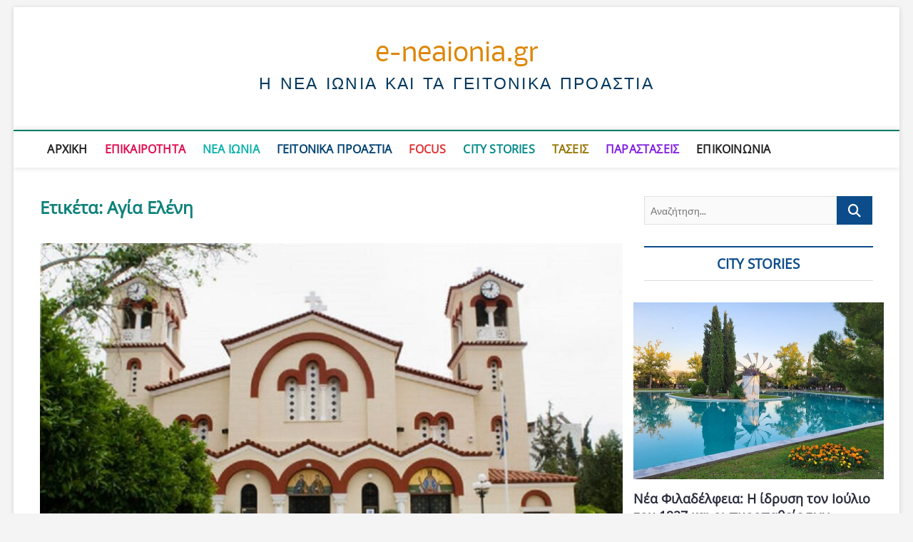

--- FILE ---
content_type: text/html; charset=UTF-8
request_url: https://e-neaionia.gr/blog/tag/%CE%B1%CE%B3%CE%AF%CE%B1-%CE%B5%CE%BB%CE%AD%CE%BD%CE%B7/
body_size: 33915
content:
<!DOCTYPE html>
<html dir="ltr" lang="el" prefix="og: https://ogp.me/ns#">
<head>
<meta charset="UTF-8" />
<link rel="profile" href="http://gmpg.org/xfn/11" />
<title>Αγία Ελένη - e-neaionia.gr</title>
		 		 		 		 		 		 		 		 		 		 		 		 		 		 		 		 		 		 		 
		<!-- All in One SEO 4.9.3 - aioseo.com -->
	<meta name="description" content="- e-neaionia.gr " />
	<meta name="robots" content="max-image-preview:large" />
	<link rel="canonical" href="https://e-neaionia.gr/blog/tag/%ce%b1%ce%b3%ce%af%ce%b1-%ce%b5%ce%bb%ce%ad%ce%bd%ce%b7/" />
	<meta name="generator" content="All in One SEO (AIOSEO) 4.9.3" />
		<script type="application/ld+json" class="aioseo-schema">
			{"@context":"https:\/\/schema.org","@graph":[{"@type":"BreadcrumbList","@id":"https:\/\/e-neaionia.gr\/blog\/tag\/%CE%B1%CE%B3%CE%AF%CE%B1-%CE%B5%CE%BB%CE%AD%CE%BD%CE%B7\/#breadcrumblist","itemListElement":[{"@type":"ListItem","@id":"https:\/\/e-neaionia.gr#listItem","position":1,"name":"Home","item":"https:\/\/e-neaionia.gr","nextItem":{"@type":"ListItem","@id":"https:\/\/e-neaionia.gr\/blog\/tag\/%ce%b1%ce%b3%ce%af%ce%b1-%ce%b5%ce%bb%ce%ad%ce%bd%ce%b7\/#listItem","name":"\u0391\u03b3\u03af\u03b1 \u0395\u03bb\u03ad\u03bd\u03b7"}},{"@type":"ListItem","@id":"https:\/\/e-neaionia.gr\/blog\/tag\/%ce%b1%ce%b3%ce%af%ce%b1-%ce%b5%ce%bb%ce%ad%ce%bd%ce%b7\/#listItem","position":2,"name":"\u0391\u03b3\u03af\u03b1 \u0395\u03bb\u03ad\u03bd\u03b7","previousItem":{"@type":"ListItem","@id":"https:\/\/e-neaionia.gr#listItem","name":"Home"}}]},{"@type":"CollectionPage","@id":"https:\/\/e-neaionia.gr\/blog\/tag\/%CE%B1%CE%B3%CE%AF%CE%B1-%CE%B5%CE%BB%CE%AD%CE%BD%CE%B7\/#collectionpage","url":"https:\/\/e-neaionia.gr\/blog\/tag\/%CE%B1%CE%B3%CE%AF%CE%B1-%CE%B5%CE%BB%CE%AD%CE%BD%CE%B7\/","name":"\u0391\u03b3\u03af\u03b1 \u0395\u03bb\u03ad\u03bd\u03b7 - e-neaionia.gr","description":"- e-neaionia.gr","inLanguage":"el","isPartOf":{"@id":"https:\/\/e-neaionia.gr\/#website"},"breadcrumb":{"@id":"https:\/\/e-neaionia.gr\/blog\/tag\/%CE%B1%CE%B3%CE%AF%CE%B1-%CE%B5%CE%BB%CE%AD%CE%BD%CE%B7\/#breadcrumblist"}},{"@type":"Organization","@id":"https:\/\/e-neaionia.gr\/#organization","name":"e-neaionia.gr","description":"\u0397 \u039d\u03ad\u03b1 \u0399\u03c9\u03bd\u03af\u03b1 \u03ba\u03b1\u03b9 \u03c4\u03b1 \u0393\u03b5\u03b9\u03c4\u03bf\u03bd\u03b9\u03ba\u03ac \u03a0\u03c1\u03bf\u03ac\u03c3\u03c4\u03b9\u03b1","url":"https:\/\/e-neaionia.gr\/","telephone":"+302121042171","logo":{"@type":"ImageObject","url":"https:\/\/e-neaionia.gr\/wp-content\/uploads\/2023\/04\/e-neaionia11.jpg","@id":"https:\/\/e-neaionia.gr\/blog\/tag\/%CE%B1%CE%B3%CE%AF%CE%B1-%CE%B5%CE%BB%CE%AD%CE%BD%CE%B7\/#organizationLogo","width":903,"height":602},"image":{"@id":"https:\/\/e-neaionia.gr\/blog\/tag\/%CE%B1%CE%B3%CE%AF%CE%B1-%CE%B5%CE%BB%CE%AD%CE%BD%CE%B7\/#organizationLogo"},"sameAs":["https:\/\/www.instagram.com\/eneaionia\/","https:\/\/gr.pinterest.com\/infoneaionia\/","https:\/\/www.youtube.com\/channel\/UCKwLWb5s7Ob5BYXRsHftgPQ","https:\/\/www.linkedin.com\/in\/neaionia-865938211\/"]},{"@type":"WebSite","@id":"https:\/\/e-neaionia.gr\/#website","url":"https:\/\/e-neaionia.gr\/","name":"e-neaionia.gr","alternateName":"\u0397 \u039d\u03ad\u03b1 \u0399\u03c9\u03bd\u03af\u03b1 \u03ba\u03b1\u03b9 \u03c4\u03b1 \u0393\u03b5\u03b9\u03c4\u03bf\u03bd\u03b9\u03ba\u03ac \u03a0\u03c1\u03bf\u03ac\u03c3\u03c4\u03b9\u03b1","description":"\u0397 \u039d\u03ad\u03b1 \u0399\u03c9\u03bd\u03af\u03b1 \u03ba\u03b1\u03b9 \u03c4\u03b1 \u0393\u03b5\u03b9\u03c4\u03bf\u03bd\u03b9\u03ba\u03ac \u03a0\u03c1\u03bf\u03ac\u03c3\u03c4\u03b9\u03b1","inLanguage":"el","publisher":{"@id":"https:\/\/e-neaionia.gr\/#organization"}}]}
		</script>
		<!-- All in One SEO -->

<link rel='dns-prefetch' href='//a.omappapi.com' />
<link rel='dns-prefetch' href='//www.googletagmanager.com' />
<link rel="alternate" type="application/rss+xml" title="Ροή RSS &raquo; e-neaionia.gr" href="https://e-neaionia.gr/feed/" />
<link rel="alternate" type="application/rss+xml" title="Ροή Σχολίων &raquo; e-neaionia.gr" href="https://e-neaionia.gr/comments/feed/" />
<link rel="alternate" type="application/rss+xml" title="Ετικέτα ροής e-neaionia.gr &raquo; Αγία Ελένη" href="https://e-neaionia.gr/blog/tag/%ce%b1%ce%b3%ce%af%ce%b1-%ce%b5%ce%bb%ce%ad%ce%bd%ce%b7/feed/" />
		<!-- This site uses the Google Analytics by MonsterInsights plugin v9.11.1 - Using Analytics tracking - https://www.monsterinsights.com/ -->
							<script src="//www.googletagmanager.com/gtag/js?id=G-B2E7252PS5"  data-cfasync="false" data-wpfc-render="false" type="text/javascript" async></script>
			<script data-cfasync="false" data-wpfc-render="false" type="text/javascript">
				var mi_version = '9.11.1';
				var mi_track_user = true;
				var mi_no_track_reason = '';
								var MonsterInsightsDefaultLocations = {"page_location":"https:\/\/e-neaionia.gr\/blog\/tag\/%CE%B1%CE%B3%CE%AF%CE%B1-%CE%B5%CE%BB%CE%AD%CE%BD%CE%B7\/"};
								if ( typeof MonsterInsightsPrivacyGuardFilter === 'function' ) {
					var MonsterInsightsLocations = (typeof MonsterInsightsExcludeQuery === 'object') ? MonsterInsightsPrivacyGuardFilter( MonsterInsightsExcludeQuery ) : MonsterInsightsPrivacyGuardFilter( MonsterInsightsDefaultLocations );
				} else {
					var MonsterInsightsLocations = (typeof MonsterInsightsExcludeQuery === 'object') ? MonsterInsightsExcludeQuery : MonsterInsightsDefaultLocations;
				}

								var disableStrs = [
										'ga-disable-G-B2E7252PS5',
									];

				/* Function to detect opted out users */
				function __gtagTrackerIsOptedOut() {
					for (var index = 0; index < disableStrs.length; index++) {
						if (document.cookie.indexOf(disableStrs[index] + '=true') > -1) {
							return true;
						}
					}

					return false;
				}

				/* Disable tracking if the opt-out cookie exists. */
				if (__gtagTrackerIsOptedOut()) {
					for (var index = 0; index < disableStrs.length; index++) {
						window[disableStrs[index]] = true;
					}
				}

				/* Opt-out function */
				function __gtagTrackerOptout() {
					for (var index = 0; index < disableStrs.length; index++) {
						document.cookie = disableStrs[index] + '=true; expires=Thu, 31 Dec 2099 23:59:59 UTC; path=/';
						window[disableStrs[index]] = true;
					}
				}

				if ('undefined' === typeof gaOptout) {
					function gaOptout() {
						__gtagTrackerOptout();
					}
				}
								window.dataLayer = window.dataLayer || [];

				window.MonsterInsightsDualTracker = {
					helpers: {},
					trackers: {},
				};
				if (mi_track_user) {
					function __gtagDataLayer() {
						dataLayer.push(arguments);
					}

					function __gtagTracker(type, name, parameters) {
						if (!parameters) {
							parameters = {};
						}

						if (parameters.send_to) {
							__gtagDataLayer.apply(null, arguments);
							return;
						}

						if (type === 'event') {
														parameters.send_to = monsterinsights_frontend.v4_id;
							var hookName = name;
							if (typeof parameters['event_category'] !== 'undefined') {
								hookName = parameters['event_category'] + ':' + name;
							}

							if (typeof MonsterInsightsDualTracker.trackers[hookName] !== 'undefined') {
								MonsterInsightsDualTracker.trackers[hookName](parameters);
							} else {
								__gtagDataLayer('event', name, parameters);
							}
							
						} else {
							__gtagDataLayer.apply(null, arguments);
						}
					}

					__gtagTracker('js', new Date());
					__gtagTracker('set', {
						'developer_id.dZGIzZG': true,
											});
					if ( MonsterInsightsLocations.page_location ) {
						__gtagTracker('set', MonsterInsightsLocations);
					}
										__gtagTracker('config', 'G-B2E7252PS5', {"forceSSL":"true","link_attribution":"true"} );
										window.gtag = __gtagTracker;										(function () {
						/* https://developers.google.com/analytics/devguides/collection/analyticsjs/ */
						/* ga and __gaTracker compatibility shim. */
						var noopfn = function () {
							return null;
						};
						var newtracker = function () {
							return new Tracker();
						};
						var Tracker = function () {
							return null;
						};
						var p = Tracker.prototype;
						p.get = noopfn;
						p.set = noopfn;
						p.send = function () {
							var args = Array.prototype.slice.call(arguments);
							args.unshift('send');
							__gaTracker.apply(null, args);
						};
						var __gaTracker = function () {
							var len = arguments.length;
							if (len === 0) {
								return;
							}
							var f = arguments[len - 1];
							if (typeof f !== 'object' || f === null || typeof f.hitCallback !== 'function') {
								if ('send' === arguments[0]) {
									var hitConverted, hitObject = false, action;
									if ('event' === arguments[1]) {
										if ('undefined' !== typeof arguments[3]) {
											hitObject = {
												'eventAction': arguments[3],
												'eventCategory': arguments[2],
												'eventLabel': arguments[4],
												'value': arguments[5] ? arguments[5] : 1,
											}
										}
									}
									if ('pageview' === arguments[1]) {
										if ('undefined' !== typeof arguments[2]) {
											hitObject = {
												'eventAction': 'page_view',
												'page_path': arguments[2],
											}
										}
									}
									if (typeof arguments[2] === 'object') {
										hitObject = arguments[2];
									}
									if (typeof arguments[5] === 'object') {
										Object.assign(hitObject, arguments[5]);
									}
									if ('undefined' !== typeof arguments[1].hitType) {
										hitObject = arguments[1];
										if ('pageview' === hitObject.hitType) {
											hitObject.eventAction = 'page_view';
										}
									}
									if (hitObject) {
										action = 'timing' === arguments[1].hitType ? 'timing_complete' : hitObject.eventAction;
										hitConverted = mapArgs(hitObject);
										__gtagTracker('event', action, hitConverted);
									}
								}
								return;
							}

							function mapArgs(args) {
								var arg, hit = {};
								var gaMap = {
									'eventCategory': 'event_category',
									'eventAction': 'event_action',
									'eventLabel': 'event_label',
									'eventValue': 'event_value',
									'nonInteraction': 'non_interaction',
									'timingCategory': 'event_category',
									'timingVar': 'name',
									'timingValue': 'value',
									'timingLabel': 'event_label',
									'page': 'page_path',
									'location': 'page_location',
									'title': 'page_title',
									'referrer' : 'page_referrer',
								};
								for (arg in args) {
																		if (!(!args.hasOwnProperty(arg) || !gaMap.hasOwnProperty(arg))) {
										hit[gaMap[arg]] = args[arg];
									} else {
										hit[arg] = args[arg];
									}
								}
								return hit;
							}

							try {
								f.hitCallback();
							} catch (ex) {
							}
						};
						__gaTracker.create = newtracker;
						__gaTracker.getByName = newtracker;
						__gaTracker.getAll = function () {
							return [];
						};
						__gaTracker.remove = noopfn;
						__gaTracker.loaded = true;
						window['__gaTracker'] = __gaTracker;
					})();
									} else {
										console.log("");
					(function () {
						function __gtagTracker() {
							return null;
						}

						window['__gtagTracker'] = __gtagTracker;
						window['gtag'] = __gtagTracker;
					})();
									}
			</script>
							<!-- / Google Analytics by MonsterInsights -->
		<style id='wp-img-auto-sizes-contain-inline-css' type='text/css'>
img:is([sizes=auto i],[sizes^="auto," i]){contain-intrinsic-size:3000px 1500px}
/*# sourceURL=wp-img-auto-sizes-contain-inline-css */
</style>

<style id='wp-emoji-styles-inline-css' type='text/css'>

	img.wp-smiley, img.emoji {
		display: inline !important;
		border: none !important;
		box-shadow: none !important;
		height: 1em !important;
		width: 1em !important;
		margin: 0 0.07em !important;
		vertical-align: -0.1em !important;
		background: none !important;
		padding: 0 !important;
	}
/*# sourceURL=wp-emoji-styles-inline-css */
</style>
<link rel='stylesheet' id='wp-block-library-css' href='https://e-neaionia.gr/wp-includes/css/dist/block-library/style.min.css?ver=6.9' type='text/css' media='all' />
<style id='global-styles-inline-css' type='text/css'>
:root{--wp--preset--aspect-ratio--square: 1;--wp--preset--aspect-ratio--4-3: 4/3;--wp--preset--aspect-ratio--3-4: 3/4;--wp--preset--aspect-ratio--3-2: 3/2;--wp--preset--aspect-ratio--2-3: 2/3;--wp--preset--aspect-ratio--16-9: 16/9;--wp--preset--aspect-ratio--9-16: 9/16;--wp--preset--color--black: #000000;--wp--preset--color--cyan-bluish-gray: #abb8c3;--wp--preset--color--white: #ffffff;--wp--preset--color--pale-pink: #f78da7;--wp--preset--color--vivid-red: #cf2e2e;--wp--preset--color--luminous-vivid-orange: #ff6900;--wp--preset--color--luminous-vivid-amber: #fcb900;--wp--preset--color--light-green-cyan: #7bdcb5;--wp--preset--color--vivid-green-cyan: #00d084;--wp--preset--color--pale-cyan-blue: #8ed1fc;--wp--preset--color--vivid-cyan-blue: #0693e3;--wp--preset--color--vivid-purple: #9b51e0;--wp--preset--gradient--vivid-cyan-blue-to-vivid-purple: linear-gradient(135deg,rgb(6,147,227) 0%,rgb(155,81,224) 100%);--wp--preset--gradient--light-green-cyan-to-vivid-green-cyan: linear-gradient(135deg,rgb(122,220,180) 0%,rgb(0,208,130) 100%);--wp--preset--gradient--luminous-vivid-amber-to-luminous-vivid-orange: linear-gradient(135deg,rgb(252,185,0) 0%,rgb(255,105,0) 100%);--wp--preset--gradient--luminous-vivid-orange-to-vivid-red: linear-gradient(135deg,rgb(255,105,0) 0%,rgb(207,46,46) 100%);--wp--preset--gradient--very-light-gray-to-cyan-bluish-gray: linear-gradient(135deg,rgb(238,238,238) 0%,rgb(169,184,195) 100%);--wp--preset--gradient--cool-to-warm-spectrum: linear-gradient(135deg,rgb(74,234,220) 0%,rgb(151,120,209) 20%,rgb(207,42,186) 40%,rgb(238,44,130) 60%,rgb(251,105,98) 80%,rgb(254,248,76) 100%);--wp--preset--gradient--blush-light-purple: linear-gradient(135deg,rgb(255,206,236) 0%,rgb(152,150,240) 100%);--wp--preset--gradient--blush-bordeaux: linear-gradient(135deg,rgb(254,205,165) 0%,rgb(254,45,45) 50%,rgb(107,0,62) 100%);--wp--preset--gradient--luminous-dusk: linear-gradient(135deg,rgb(255,203,112) 0%,rgb(199,81,192) 50%,rgb(65,88,208) 100%);--wp--preset--gradient--pale-ocean: linear-gradient(135deg,rgb(255,245,203) 0%,rgb(182,227,212) 50%,rgb(51,167,181) 100%);--wp--preset--gradient--electric-grass: linear-gradient(135deg,rgb(202,248,128) 0%,rgb(113,206,126) 100%);--wp--preset--gradient--midnight: linear-gradient(135deg,rgb(2,3,129) 0%,rgb(40,116,252) 100%);--wp--preset--font-size--small: 13px;--wp--preset--font-size--medium: 20px;--wp--preset--font-size--large: 36px;--wp--preset--font-size--x-large: 42px;--wp--preset--spacing--20: 0.44rem;--wp--preset--spacing--30: 0.67rem;--wp--preset--spacing--40: 1rem;--wp--preset--spacing--50: 1.5rem;--wp--preset--spacing--60: 2.25rem;--wp--preset--spacing--70: 3.38rem;--wp--preset--spacing--80: 5.06rem;--wp--preset--shadow--natural: 6px 6px 9px rgba(0, 0, 0, 0.2);--wp--preset--shadow--deep: 12px 12px 50px rgba(0, 0, 0, 0.4);--wp--preset--shadow--sharp: 6px 6px 0px rgba(0, 0, 0, 0.2);--wp--preset--shadow--outlined: 6px 6px 0px -3px rgb(255, 255, 255), 6px 6px rgb(0, 0, 0);--wp--preset--shadow--crisp: 6px 6px 0px rgb(0, 0, 0);}:where(.is-layout-flex){gap: 0.5em;}:where(.is-layout-grid){gap: 0.5em;}body .is-layout-flex{display: flex;}.is-layout-flex{flex-wrap: wrap;align-items: center;}.is-layout-flex > :is(*, div){margin: 0;}body .is-layout-grid{display: grid;}.is-layout-grid > :is(*, div){margin: 0;}:where(.wp-block-columns.is-layout-flex){gap: 2em;}:where(.wp-block-columns.is-layout-grid){gap: 2em;}:where(.wp-block-post-template.is-layout-flex){gap: 1.25em;}:where(.wp-block-post-template.is-layout-grid){gap: 1.25em;}.has-black-color{color: var(--wp--preset--color--black) !important;}.has-cyan-bluish-gray-color{color: var(--wp--preset--color--cyan-bluish-gray) !important;}.has-white-color{color: var(--wp--preset--color--white) !important;}.has-pale-pink-color{color: var(--wp--preset--color--pale-pink) !important;}.has-vivid-red-color{color: var(--wp--preset--color--vivid-red) !important;}.has-luminous-vivid-orange-color{color: var(--wp--preset--color--luminous-vivid-orange) !important;}.has-luminous-vivid-amber-color{color: var(--wp--preset--color--luminous-vivid-amber) !important;}.has-light-green-cyan-color{color: var(--wp--preset--color--light-green-cyan) !important;}.has-vivid-green-cyan-color{color: var(--wp--preset--color--vivid-green-cyan) !important;}.has-pale-cyan-blue-color{color: var(--wp--preset--color--pale-cyan-blue) !important;}.has-vivid-cyan-blue-color{color: var(--wp--preset--color--vivid-cyan-blue) !important;}.has-vivid-purple-color{color: var(--wp--preset--color--vivid-purple) !important;}.has-black-background-color{background-color: var(--wp--preset--color--black) !important;}.has-cyan-bluish-gray-background-color{background-color: var(--wp--preset--color--cyan-bluish-gray) !important;}.has-white-background-color{background-color: var(--wp--preset--color--white) !important;}.has-pale-pink-background-color{background-color: var(--wp--preset--color--pale-pink) !important;}.has-vivid-red-background-color{background-color: var(--wp--preset--color--vivid-red) !important;}.has-luminous-vivid-orange-background-color{background-color: var(--wp--preset--color--luminous-vivid-orange) !important;}.has-luminous-vivid-amber-background-color{background-color: var(--wp--preset--color--luminous-vivid-amber) !important;}.has-light-green-cyan-background-color{background-color: var(--wp--preset--color--light-green-cyan) !important;}.has-vivid-green-cyan-background-color{background-color: var(--wp--preset--color--vivid-green-cyan) !important;}.has-pale-cyan-blue-background-color{background-color: var(--wp--preset--color--pale-cyan-blue) !important;}.has-vivid-cyan-blue-background-color{background-color: var(--wp--preset--color--vivid-cyan-blue) !important;}.has-vivid-purple-background-color{background-color: var(--wp--preset--color--vivid-purple) !important;}.has-black-border-color{border-color: var(--wp--preset--color--black) !important;}.has-cyan-bluish-gray-border-color{border-color: var(--wp--preset--color--cyan-bluish-gray) !important;}.has-white-border-color{border-color: var(--wp--preset--color--white) !important;}.has-pale-pink-border-color{border-color: var(--wp--preset--color--pale-pink) !important;}.has-vivid-red-border-color{border-color: var(--wp--preset--color--vivid-red) !important;}.has-luminous-vivid-orange-border-color{border-color: var(--wp--preset--color--luminous-vivid-orange) !important;}.has-luminous-vivid-amber-border-color{border-color: var(--wp--preset--color--luminous-vivid-amber) !important;}.has-light-green-cyan-border-color{border-color: var(--wp--preset--color--light-green-cyan) !important;}.has-vivid-green-cyan-border-color{border-color: var(--wp--preset--color--vivid-green-cyan) !important;}.has-pale-cyan-blue-border-color{border-color: var(--wp--preset--color--pale-cyan-blue) !important;}.has-vivid-cyan-blue-border-color{border-color: var(--wp--preset--color--vivid-cyan-blue) !important;}.has-vivid-purple-border-color{border-color: var(--wp--preset--color--vivid-purple) !important;}.has-vivid-cyan-blue-to-vivid-purple-gradient-background{background: var(--wp--preset--gradient--vivid-cyan-blue-to-vivid-purple) !important;}.has-light-green-cyan-to-vivid-green-cyan-gradient-background{background: var(--wp--preset--gradient--light-green-cyan-to-vivid-green-cyan) !important;}.has-luminous-vivid-amber-to-luminous-vivid-orange-gradient-background{background: var(--wp--preset--gradient--luminous-vivid-amber-to-luminous-vivid-orange) !important;}.has-luminous-vivid-orange-to-vivid-red-gradient-background{background: var(--wp--preset--gradient--luminous-vivid-orange-to-vivid-red) !important;}.has-very-light-gray-to-cyan-bluish-gray-gradient-background{background: var(--wp--preset--gradient--very-light-gray-to-cyan-bluish-gray) !important;}.has-cool-to-warm-spectrum-gradient-background{background: var(--wp--preset--gradient--cool-to-warm-spectrum) !important;}.has-blush-light-purple-gradient-background{background: var(--wp--preset--gradient--blush-light-purple) !important;}.has-blush-bordeaux-gradient-background{background: var(--wp--preset--gradient--blush-bordeaux) !important;}.has-luminous-dusk-gradient-background{background: var(--wp--preset--gradient--luminous-dusk) !important;}.has-pale-ocean-gradient-background{background: var(--wp--preset--gradient--pale-ocean) !important;}.has-electric-grass-gradient-background{background: var(--wp--preset--gradient--electric-grass) !important;}.has-midnight-gradient-background{background: var(--wp--preset--gradient--midnight) !important;}.has-small-font-size{font-size: var(--wp--preset--font-size--small) !important;}.has-medium-font-size{font-size: var(--wp--preset--font-size--medium) !important;}.has-large-font-size{font-size: var(--wp--preset--font-size--large) !important;}.has-x-large-font-size{font-size: var(--wp--preset--font-size--x-large) !important;}
/*# sourceURL=global-styles-inline-css */
</style>

<style id='classic-theme-styles-inline-css' type='text/css'>
/*! This file is auto-generated */
.wp-block-button__link{color:#fff;background-color:#32373c;border-radius:9999px;box-shadow:none;text-decoration:none;padding:calc(.667em + 2px) calc(1.333em + 2px);font-size:1.125em}.wp-block-file__button{background:#32373c;color:#fff;text-decoration:none}
/*# sourceURL=/wp-includes/css/classic-themes.min.css */
</style>
<link rel='stylesheet' id='magbook-styles-css' href='https://e-neaionia.gr/wp-content/plugins/magbook-plus/inc/css/magbook-styles.css?ver=6.9' type='text/css' media='all' />
<link rel='stylesheet' id='magbook-google-fonts-css' href='https://e-neaionia.gr/wp-content/fonts/750b921f5ea654a7742c7d3c0b17076c.css?ver=6.9' type='text/css' media='all' />
<link rel='stylesheet' id='magbook-style-css' href='https://e-neaionia.gr/wp-content/themes/magbook/style.css?ver=6.9' type='text/css' media='all' />
<style id='magbook-style-inline-css' type='text/css'>
/* Hide Comments */
			.entry-meta .comments,
			.mb-entry-meta .comments {
				display: none;
				visibility: hidden;
			}

	/****************************************************************/
						/*.... Background Color Plus....*/
	/****************************************************************/
	/*.... Full Page ....*/

	#page {
		background-color: #ffffff;
	}

	/*.... Logo Bar ....*/

	.logo-bar {
		background-color: #ffffff;
	}

	/*.... Sticky Header ....*/

	#sticky-header,
	.is-sticky #sticky-header {
		background-color: #ffffff;
		border-bottom-color: #ffffff;
	}

	@media only screen and (max-width: 980px) {
		.is-sticky #sticky-header {
			background-color: #ffffff;
			border-bottom-color: #ffffff;
		}
	}

	/*.... Breaking News Box ....*/

	.breaking-news-box {
		background-color: #dd6c6c;
	}

	.main-slider {
		clear: both;
	}

	/*.... Form Textarea ....*/ 

	input[type="text"],
	input[type="email"],
	input[type="url"],
	input[type="tel"],
	input[type="number"],
	input[type="date"],
	input[type="search"],
	input[type="password"],
	textarea {

		background-color: #fafafa;
	}

	/*.... Blockquote ....*/ 

	blockquote {
		background-color: ;
	}

	/*.... Feature News Box ....*/ 

	.feature-news-box {
		background-color: #fafafa;
	}

	/*.... Footer ....*/ 

	#colophon .widget-wrap {
		background-color: #b50e40;
	}

	/*.... Footer Site Info ....*/ 

	#colophon .site-info {
		background-color: #d8d8d8;
	}

	/*.... Side Menu & Sidebar ....*/
	.side-menu {
	  background-color: #ffffff;
	}

	/*.... Main Navigation Border ....*/
	#sticky-header {
		border-top-color: #0b7a64;
	}

	

	/****************************************************************/
						/*.... Font Color Plus....*/
	/****************************************************************/
	/* Typography Content */
	body,
	button,
	input,
	select,
	textarea {
		color: #484848;
	}

	/* List and Widget List */

	ul li a,
	ol li a,
	.widget ul li a {
		color: #343434;
	}

	/* ----- Headings and Entry Title  ----- */
	h1,
	h2, 
	h3, 
	h4, 
	h5, 
	h6,
	th,
	h1 a, 
	h2 a, 
	h3 a, 
	h4 a, 
	h5 a, 
	h6 a
	.entry-title,
	.entry-title a {
		color: #292d3d;
	}

	/* Site Title */
	#site-title a {
		color: #dd8604;
	}

	 /* Site Description */
	#site-description {
		color: #00385e;
	}

	/* Navigation */
	.main-navigation a,
	.main-navigation li.menu-item-has-children > a:after,
	.main-navigation li.page_item_has_children > a:after,
	.main-navigation li.menu-item-has-children > a:after,
	.main-navigation li li.menu-item-has-children > a:after,
	.main-navigation li.page_item_has_children > a:after,
	.main-navigation li li.page_item_has_children > a:after {
		color: #222222;
	}

	/* Dropdown Navigation */
	.main-navigation ul li ul li a,
	.main-navigation ul li.current-menu-item ul li a,
	.main-navigation ul li ul li.current-menu-item a,
	.main-navigation ul li.current_page_ancestor ul li a,
	.main-navigation ul li.current-menu-ancestor ul li a,
	.main-navigation ul li.current_page_item ul li a,
	.main-navigation li li.menu-item-has-children > a:after,
	.main-navigation li li.page_item_has_children > a:after {
		color: #747474;
	}

	/* Header search and Side menu Button */
	.show-menu-toggle .bars:after, 
	.show-menu-toggle .bars:before,
	.show-menu-toggle .bars {
		background-color: #000000;
	}

	/* Side Navigation */
	.side-menu-wrap .side-nav-wrap a {
		color: #222222;
	}

	/* ----- Post Meta Links ----- */
	.entry-meta,
	.entry-meta a,
	.mb-entry-meta, 
	.mb-entry-meta a,
	.mb-comment-meta .comment-author,
	.mb-comment-meta .comment-metadata {
		color: #87331f;
	}

	/* ----- Page Title ----- */
	.page-title {
		color: #0e827a;
	}

	/* -----  #Blockquot  ----- */
	blockquote {
		color: #888888;
	}

	/* Widgets Titles */
	.widget-title,
	.widget-title a {
		color:#471717;
	}

	/* Header Widgets Contact */
	.top-bar .widget_contact ul li a {
		color: #6b6224;
	}

	/* Header Bar Date */
	.top-bar .top-bar-date {
		color: #ffffff;
	}

	/* Top Bar Nav */
	.top-bar .top-bar-menu a {
		color: #ffffff;
	}

	/* Top Bar Dropdown Nav */
	.top-bar .top-bar-menu ul li ul li a {
		color: #333333;
	}

	/* Social Icon */
	.social-links li a {
		color: #ffffff;
	}

	/* Header Social Icon */
	.header-social-block .social-links li a {
		color: #ffffff;
	}

	/* Footer Social Icon */
	.site-info .social-links a {
		color: #666666;
	}

	/* Main Slider Text Content */
	.slider-content .slider-title,
	.slider-content .slider-title a,
	.slider-content .slider-text {
		color: #fff4f4;
	}

	/* Main Slider Entry Meta */
	.main-slider .entry-meta, 
	.main-slider .entry-meta a {
		color: #ffffff;
	}

	/* Footer Content */
	#colophon .widget-wrap,
	#colophon .widget-wrap h1, 
	#colophon .widget-wrap h2, 
	#colophon .widget-wrap h3, 
	#colophon .widget-wrap h4, 
	#colophon .widget-wrap h5, 
	#colophon .widget-wrap h6,
	#colophon .widget ul li a,
	#colophon .mb-content .mb-title a,
	#colophon .mb-comment-content a,
	#colophon .mb-comment-meta .comment-author,
	#colophon .mb-comment-meta .comment-metadata {
		color: #962a2a;
	}

	/* Footer Widget Title */
	#colophon .widget-title,
	#colophon .widget-title a {
		color: #ffffff;
	}

	/* Footer Nav Menu and copyright */
	#footer-navigation a,
	.site-info .copyright {
		color: #666666;
	}

	/* Footer Copyright link */
	.site-info .copyright a {
		color: #661a1a;
	}

	/* Footer Entry Title */
	#colophon .entry-title,
	#colophon .entry-title a {
		color: #931c1c;
	}

	/* Main Navigation category */
	li.menu-item-object-category[class*="cl-"] a {
		color:;
	}

	
.cats-links .cl-3960{

					border-color:#058989;
					color:#058989;

				}
				.menu-item-object-category.cl-3960 a, .widget-cat-tab-box .cat-tab-menu .cl-3960{
					color:#058989;

				}.cats-links .cl-3999{

					border-color:#dd3333;
					color:#dd3333;

				}
				.menu-item-object-category.cl-3999 a, .widget-cat-tab-box .cat-tab-menu .cl-3999{
					color:#dd3333;

				}.cats-links .cl-3961{

					border-color:#4687bf;
					color:#4687bf;

				}
				.menu-item-object-category.cl-3961 a, .widget-cat-tab-box .cat-tab-menu .cl-3961{
					color:#4687bf;

				}.cats-links .cl-4020{

					border-color:#ff7777;
					color:#ff7777;

				}
				.menu-item-object-category.cl-4020 a, .widget-cat-tab-box .cat-tab-menu .cl-4020{
					color:#ff7777;

				}.cats-links .cl-2812{

					border-color:#0b7505;
					color:#0b7505;

				}
				.menu-item-object-category.cl-2812 a, .widget-cat-tab-box .cat-tab-menu .cl-2812{
					color:#0b7505;

				}.cats-links .cl-3997{

					border-color:#eeee22;
					color:#eeee22;

				}
				.menu-item-object-category.cl-3997 a, .widget-cat-tab-box .cat-tab-menu .cl-3997{
					color:#eeee22;

				}.cats-links .cl-1522{

					border-color:#024372;
					color:#024372;

				}
				.menu-item-object-category.cl-1522 a, .widget-cat-tab-box .cat-tab-menu .cl-1522{
					color:#024372;

				}.cats-links .cl-4000{

					border-color:#a36b16;
					color:#a36b16;

				}
				.menu-item-object-category.cl-4000 a, .widget-cat-tab-box .cat-tab-menu .cl-4000{
					color:#a36b16;

				}.cats-links .cl-5{

					border-color:#e00b4b;
					color:#e00b4b;

				}
				.menu-item-object-category.cl-5 a, .widget-cat-tab-box .cat-tab-menu .cl-5{
					color:#e00b4b;

				}.cats-links .cl-3998{

					border-color:#3a3a3a;
					color:#3a3a3a;

				}
				.menu-item-object-category.cl-3998 a, .widget-cat-tab-box .cat-tab-menu .cl-3998{
					color:#3a3a3a;

				}.cats-links .cl-314{

					border-color:#0ab2ac;
					color:#0ab2ac;

				}
				.menu-item-object-category.cl-314 a, .widget-cat-tab-box .cat-tab-menu .cl-314{
					color:#0ab2ac;

				}.cats-links .cl-313{

					border-color:#811fe2;
					color:#811fe2;

				}
				.menu-item-object-category.cl-313 a, .widget-cat-tab-box .cat-tab-menu .cl-313{
					color:#811fe2;

				}.cats-links .cl-2{

					border-color:#ff0c0c;
					color:#ff0c0c;

				}
				.menu-item-object-category.cl-2 a, .widget-cat-tab-box .cat-tab-menu .cl-2{
					color:#ff0c0c;

				}.cats-links .cl-1531{

					border-color:#8224e3;
					color:#8224e3;

				}
				.menu-item-object-category.cl-1531 a, .widget-cat-tab-box .cat-tab-menu .cl-1531{
					color:#8224e3;

				}.cats-links .cl-3962{

					border-color:#004c06;
					color:#004c06;

				}
				.menu-item-object-category.cl-3962 a, .widget-cat-tab-box .cat-tab-menu .cl-3962{
					color:#004c06;

				}.cats-links .cl-3{

					border-color:#d3d00e;
					color:#d3d00e;

				}
				.menu-item-object-category.cl-3 a, .widget-cat-tab-box .cat-tab-menu .cl-3{
					color:#d3d00e;

				}.cats-links .cl-4{

					border-color:#967500;
					color:#967500;

				}
				.menu-item-object-category.cl-4 a, .widget-cat-tab-box .cat-tab-menu .cl-4{
					color:#967500;

				}
/*# sourceURL=magbook-style-inline-css */
</style>
<link rel='stylesheet' id='font-awesome-css' href='https://e-neaionia.gr/wp-content/themes/magbook/assets/font-awesome/css/all.min.css?ver=6.9' type='text/css' media='all' />
<link rel='stylesheet' id='magbook-responsive-css' href='https://e-neaionia.gr/wp-content/themes/magbook/css/responsive.css?ver=6.9' type='text/css' media='all' />
<script type="text/javascript" src="https://e-neaionia.gr/wp-content/plugins/google-analytics-for-wordpress/assets/js/frontend-gtag.js?ver=9.11.1" id="monsterinsights-frontend-script-js" async="async" data-wp-strategy="async"></script>
<script data-cfasync="false" data-wpfc-render="false" type="text/javascript" id='monsterinsights-frontend-script-js-extra'>/* <![CDATA[ */
var monsterinsights_frontend = {"js_events_tracking":"true","download_extensions":"doc,pdf,ppt,zip,xls,docx,pptx,xlsx","inbound_paths":"[{\"path\":\"\\\/go\\\/\",\"label\":\"affiliate\"},{\"path\":\"\\\/recommend\\\/\",\"label\":\"affiliate\"}]","home_url":"https:\/\/e-neaionia.gr","hash_tracking":"false","v4_id":"G-B2E7252PS5"};/* ]]> */
</script>
<script type="text/javascript" src="https://e-neaionia.gr/wp-includes/js/jquery/jquery.min.js?ver=3.7.1" id="jquery-core-js"></script>
<script type="text/javascript" src="https://e-neaionia.gr/wp-includes/js/jquery/jquery-migrate.min.js?ver=3.4.1" id="jquery-migrate-js"></script>

<!-- Google tag (gtag.js) snippet added by Site Kit -->
<!-- Google Analytics snippet added by Site Kit -->
<script type="text/javascript" src="https://www.googletagmanager.com/gtag/js?id=G-L4JQHMB8YY" id="google_gtagjs-js" async></script>
<script type="text/javascript" id="google_gtagjs-js-after">
/* <![CDATA[ */
window.dataLayer = window.dataLayer || [];function gtag(){dataLayer.push(arguments);}
gtag("set","linker",{"domains":["e-neaionia.gr"]});
gtag("js", new Date());
gtag("set", "developer_id.dZTNiMT", true);
gtag("config", "G-L4JQHMB8YY");
//# sourceURL=google_gtagjs-js-after
/* ]]> */
</script>
<link rel="https://api.w.org/" href="https://e-neaionia.gr/wp-json/" /><link rel="alternate" title="JSON" type="application/json" href="https://e-neaionia.gr/wp-json/wp/v2/tags/1466" /><link rel="EditURI" type="application/rsd+xml" title="RSD" href="https://e-neaionia.gr/xmlrpc.php?rsd" />
<meta name="generator" content="WordPress 6.9" />
<meta name="generator" content="Site Kit by Google 1.170.0" /><!-- Favicon Rotator -->
<link rel="shortcut icon" href="https://e-neaionia.gr/wp-content/uploads/2023/09/e-neaionia_logo-16x16.png" />
<link rel="apple-touch-icon-precomposed" href="https://e-neaionia.gr/wp-content/uploads/2023/09/e-neaionia_logo-1-114x114.png" />
<!-- End Favicon Rotator -->
			<style type="text/css">
				
				 /*.... Main Content ....*/
				body,
				button,
				input,
				select,
				textarea {
					font-family: 'Basic', "Helvetica Neue", helvetica, arial, sans-serif;
				}
								 /*.... Site Title ....*/
				#site-title {
					font-family: 'Nobile', sans-serif;
					font-style: normal;
				}
								/*.... Site Description ....*/
				#site-description {
					font-family: 'Archivo Black', sans-serif;
				}
								 /*.... Main Navigation ....*/
				.main-navigation a {
					font-family: 'Open Sans', sans-serif;
				}
								 /*.... Side Navigation ....*/
				.side-menu-wrap .side-nav-wrap a {
					font-family: 'Open Sans', sans-serif;
				}
																/* ----- Meta author, date and comments ----- */
				.entry-meta,
				.entry-meta a {
					font-family: 'Open Sans', sans-serif;
				}
								 /* ----- Default Button ----- */
				.btn-default {
					font-family: 'Open Sans', sans-serif;
				}
								/* ----- More Link Button ----- */
				a.more-link {
					font-family: 'Open Sans', sans-serif;
					font-style: normal;
				}
											</style>
		
						<style type="text/css">
									
					/* Site Description */
					#site-description {
						font-size: 23px;
					}
									/* Navigation
					================================================== */
					/* Navigation Menu */
					.main-navigation a {
						font-size: 16px;
					}
									/* Magbook Widget title */
					.widget-title span {
						font-size: 19px;
					}
									/* Sidebar Widget Title */
					#secondary .widget-title {
						font-size: 19px;
					}
								</style>
			<meta name="viewport" content="width=device-width" />
	<!-- SEO meta tags powered by SmartCrawl https://wpmudev.com/project/smartcrawl-wordpress-seo/ -->
<link rel="canonical" href="https://e-neaionia.gr/blog/tag/%ce%b1%ce%b3%ce%af%ce%b1-%ce%b5%ce%bb%ce%ad%ce%bd%ce%b7/" />
<script type="application/ld+json">{"@context":"https:\/\/schema.org","@graph":[{"@type":"Organization","@id":"https:\/\/e-neaionia.gr\/#schema-publishing-organization","url":"https:\/\/e-neaionia.gr","name":"e-neaionia.gr","logo":{"@type":"ImageObject","@id":"https:\/\/e-neaionia.gr\/#schema-organization-logo","url":"https:\/\/e-neaionia.gr\/wp-content\/uploads\/2023\/02\/Log0typo-mikro.jpg","height":60,"width":60}},{"@type":"WebSite","@id":"https:\/\/e-neaionia.gr\/#schema-website","url":"https:\/\/e-neaionia.gr","name":"e-neaionia.gr","encoding":"UTF-8","potentialAction":{"@type":"SearchAction","target":"https:\/\/e-neaionia.gr\/search\/{search_term_string}\/","query-input":"required name=search_term_string"},"image":{"@type":"ImageObject","@id":"https:\/\/e-neaionia.gr\/#schema-site-logo","url":"https:\/\/e-neaionia.gr\/wp-content\/uploads\/2023\/02\/Log0typo-mikro.jpg","height":400,"width":400}},{"@type":"CollectionPage","@id":"https:\/\/e-neaionia.gr\/blog\/tag\/%ce%b1%ce%b3%ce%af%ce%b1-%ce%b5%ce%bb%ce%ad%ce%bd%ce%b7\/#schema-webpage","isPartOf":{"@id":"https:\/\/e-neaionia.gr\/#schema-website"},"publisher":{"@id":"https:\/\/e-neaionia.gr\/#schema-publishing-organization"},"url":"https:\/\/e-neaionia.gr\/blog\/tag\/%ce%b1%ce%b3%ce%af%ce%b1-%ce%b5%ce%bb%ce%ad%ce%bd%ce%b7\/","mainEntity":{"@type":"ItemList","itemListElement":[{"@type":"ListItem","position":"1","url":"https:\/\/e-neaionia.gr\/blog\/%ce%b7-%ce%bd%ce%ad%ce%b1-%ce%b9%cf%89%ce%bd%ce%af%ce%b1-%cf%85%cf%80%ce%bf%ce%b4%ce%ad%cf%87%ce%b5%cf%84%ce%b1%ce%b9-%cf%84%ce%bf-%cf%84%ce%af%ce%bc%ce%b9%ce%bf-%ce%bb%ce%b5%ce%af%cf%88%ce%b1%ce%bd\/"}]}},{"@type":"BreadcrumbList","@id":"https:\/\/e-neaionia.gr\/blog\/tag\/%CE%B1%CE%B3%CE%AF%CE%B1-%CE%B5%CE%BB%CE%AD%CE%BD%CE%B7?tag=%CE%B1%CE%B3%CE%AF%CE%B1-%CE%B5%CE%BB%CE%AD%CE%BD%CE%B7\/#breadcrumb","itemListElement":[{"@type":"ListItem","position":1,"name":"Home","item":"https:\/\/e-neaionia.gr"},{"@type":"ListItem","position":2,"name":"Archive for \u0391\u03b3\u03af\u03b1 \u0395\u03bb\u03ad\u03bd\u03b7"}]}]}</script>
<meta property="fb:app_id" content="NewIonia" />
<meta property="og:type" content="object" />
<meta property="og:url" content="https://e-neaionia.gr/blog/tag/%ce%b1%ce%b3%ce%af%ce%b1-%ce%b5%ce%bb%ce%ad%ce%bd%ce%b7/" />
<meta property="og:title" content="Αγία Ελένη | e-neaionia.gr" />
<!-- /SEO -->
		<style type="text/css" id="wp-custom-css">
			/* Remove hyperlink from post date */
span.posted-on {
	pointer-events: none;
}

/* Remove pagination from posts */
nav.navigation.post-navigation {
	display: none;
}

/* Remove main slider on mobile phones */
@media (max-width: 960px) {
	div.main-slider.clearfix {
		display: none;
	}
}
		</style>
		</head>
<body class="archive tag tag-1466 wp-custom-logo wp-embed-responsive wp-theme-magbook  boxed-layout top-logo-title">
	<div id="page" class="site">
	<a class="skip-link screen-reader-text" href="#site-content-contain">Skip to content</a>
	<!-- Masthead ============================================= -->
	<header id="masthead" class="site-header" role="banner">
		<div class="header-wrap">
						<!-- Top Header============================================= -->
			<div class="top-header">

				<div class="logo-bar"> <div class="wrap"> <div id="site-branding"><div id="site-detail"> <h2 id="site-title"> 				<a href="https://e-neaionia.gr/" title="e-neaionia.gr" rel="home"> e-neaionia.gr </a>
				 </h2> <!-- end .site-title --> 					<div id="site-description"> Η Νέα Ιωνία και τα Γειτονικά Προάστια </div> <!-- end #site-description -->
						
		</div></div>		</div><!-- end .wrap -->
	</div><!-- end .logo-bar -->


				<!-- Main Header============================================= -->
				
				<div id="sticky-header" class="clearfix">
					<div class="wrap">
						<div class="main-header clearfix">

							<!-- Main Nav ============================================= -->
									<div id="site-branding">
						<div id="site-detail">
				<div id="site-title">
					<a href="https://e-neaionia.gr/" title="e-neaionia.gr" rel="home"> e-neaionia.gr </a>
				</div>
				<!-- end #site-title -->
				<div id="site-description">Η Νέα Ιωνία και τα Γειτονικά Προάστια</div> <!-- end #site-description -->
			</div>
						</div> <!-- end #site-branding -->
									<nav id="site-navigation" class="main-navigation clearfix" role="navigation" aria-label="Main Menu">
																
									<button class="menu-toggle" type="button" aria-controls="primary-menu" aria-expanded="false">
										<span class="line-bar"></span>
									</button><!-- end .menu-toggle -->
									<ul id="primary-menu" class="menu nav-menu"><li id="menu-item-12" class="menu-item menu-item-type-custom menu-item-object-custom menu-item-home menu-item-12"><a href="http://e-neaionia.gr">Αρχική</a></li>
<li id="menu-item-134" class="menu-item menu-item-type-taxonomy menu-item-object-category menu-item-134 cl-5"><a href="https://e-neaionia.gr/blog/category/%ce%b5%cf%80%ce%b9%ce%ba%ce%b1%ce%b9%cf%81%cf%8c%cf%84%ce%b7%cf%84%ce%b1/">Επικαιρότητα</a></li>
<li id="menu-item-1879" class="menu-item menu-item-type-taxonomy menu-item-object-category menu-item-1879 cl-314"><a href="https://e-neaionia.gr/blog/category/%ce%bd%ce%ad%ce%b1-%ce%b9%cf%89%ce%bd%ce%af%ce%b1/">ΝΕΑ ΙΩΝΙΑ</a></li>
<li id="menu-item-7708" class="menu-item menu-item-type-taxonomy menu-item-object-category menu-item-7708 cl-1522"><a href="https://e-neaionia.gr/blog/category/%ce%b3%ce%b5%ce%b9%cf%84%ce%bf%ce%bd%ce%b9%ce%ba%ce%ac-%cf%80%cf%81%ce%bf%ce%ac%cf%83%cf%84%ce%b9%ce%b1/">Γειτονικά Προάστια</a></li>
<li id="menu-item-19349" class="menu-item menu-item-type-taxonomy menu-item-object-category menu-item-19349 cl-3999"><a href="https://e-neaionia.gr/blog/category/focus/">Focus</a></li>
<li id="menu-item-19348" class="menu-item menu-item-type-taxonomy menu-item-object-category menu-item-19348 cl-3960"><a href="https://e-neaionia.gr/blog/category/city-stories/">City Stories</a></li>
<li id="menu-item-132" class="menu-item menu-item-type-taxonomy menu-item-object-category menu-item-132 cl-4"><a href="https://e-neaionia.gr/blog/category/%cf%84%ce%ac%cf%83%ce%b5%ce%b9%cf%82/">Τάσεις</a></li>
<li id="menu-item-18343" class="menu-item menu-item-type-taxonomy menu-item-object-category menu-item-18343 cl-313"><a href="https://e-neaionia.gr/blog/category/%cf%80%ce%b1%cf%81%ce%b1%cf%83%cf%84%ce%ac%cf%83%ce%b5%ce%b9%cf%82/">Παραστάσεις</a></li>
<li id="menu-item-921" class="menu-item menu-item-type-post_type menu-item-object-page menu-item-921"><a href="https://e-neaionia.gr/%ce%b5%cf%80%ce%b9%ce%ba%ce%bf%ce%b9%ce%bd%cf%89%ce%bd%ce%af%ce%b1/">Επικοινωνία</a></li>
</ul>								</nav> <!-- end #site-navigation -->
							
						</div><!-- end .main-header -->
					</div> <!-- end .wrap -->
				</div><!-- end #sticky-header -->

							</div><!-- end .top-header -->
					</div><!-- end .header-wrap -->

		<!-- Breaking News ============================================= -->
		
		<!-- Main Slider ============================================= -->
			</header> <!-- end #masthead -->

	<!-- Main Page Start ============================================= -->
	<div id="site-content-contain" class="site-content-contain">
		<div id="content" class="site-content">
				<div class="wrap">
	<div id="primary" class="content-area">
		<main id="main" class="site-main" role="main">
							<header class="page-header">
					<h1 class="page-title">Ετικέτα: <span>Αγία Ελένη</span></h1>				</header><!-- .page-header -->
				<article id="post-4263" class="post-4263 post type-post status-publish format-standard has-post-thumbnail hentry category-314 tag-e-neaionia-gr tag-1466 tag-317 tag-1467 tag-473 tag-609 tag-492 tag-525 tag-22">
					<div class="post-image-content">
				<figure class="post-featured-image">
					<a href="https://e-neaionia.gr/blog/%ce%b7-%ce%bd%ce%ad%ce%b1-%ce%b9%cf%89%ce%bd%ce%af%ce%b1-%cf%85%cf%80%ce%bf%ce%b4%ce%ad%cf%87%ce%b5%cf%84%ce%b1%ce%b9-%cf%84%ce%bf-%cf%84%ce%af%ce%bc%ce%b9%ce%bf-%ce%bb%ce%b5%ce%af%cf%88%ce%b1%ce%bd/" title="Η Νέα Ιωνία υποδέχεται το τίμιο λείψανο της Αγίας Ελένης">
					<img width="820" height="480" src="https://e-neaionia.gr/wp-content/uploads/2022/03/Άγοι-Ανάργυροι-820x480.jpg" class="attachment-magbook-featured-blog size-magbook-featured-blog wp-post-image" alt="e-neaionia" decoding="async" fetchpriority="high" />					</a>
				</figure><!-- end.post-featured-image  -->
			</div><!-- end.post-image-content -->
					<header class="entry-header">
				 
					<div class="entry-meta">
							<span class="cats-links">
								<a class="cl-314" href="https://e-neaionia.gr/blog/category/%ce%bd%ce%ad%ce%b1-%ce%b9%cf%89%ce%bd%ce%af%ce%b1/">Νέα Ιωνία</a>
				</span><!-- end .cat-links -->
					</div>
								<h2 class="entry-title"> <a href="https://e-neaionia.gr/blog/%ce%b7-%ce%bd%ce%ad%ce%b1-%ce%b9%cf%89%ce%bd%ce%af%ce%b1-%cf%85%cf%80%ce%bf%ce%b4%ce%ad%cf%87%ce%b5%cf%84%ce%b1%ce%b9-%cf%84%ce%bf-%cf%84%ce%af%ce%bc%ce%b9%ce%bf-%ce%bb%ce%b5%ce%af%cf%88%ce%b1%ce%bd/" title="Η Νέα Ιωνία υποδέχεται το τίμιο λείψανο της Αγίας Ελένης"> Η Νέα Ιωνία υποδέχεται το τίμιο λείψανο της Αγίας Ελένης </a> </h2> <!-- end.entry-title -->

				<div class="entry-meta"><span class="author vcard"><a href="https://e-neaionia.gr/blog/author/markornarougmail-com/" title="Η Νέα Ιωνία υποδέχεται το τίμιο λείψανο της Αγίας Ελένης"><i class="fa-regular fa-user"></i> markornarou@gmail.com</a></span><span class="posted-on"><a href="https://e-neaionia.gr/blog/%ce%b7-%ce%bd%ce%ad%ce%b1-%ce%b9%cf%89%ce%bd%ce%af%ce%b1-%cf%85%cf%80%ce%bf%ce%b4%ce%ad%cf%87%ce%b5%cf%84%ce%b1%ce%b9-%cf%84%ce%bf-%cf%84%ce%af%ce%bc%ce%b9%ce%bf-%ce%bb%ce%b5%ce%af%cf%88%ce%b1%ce%bd/" title="24/03/2022"><i class="fa-regular fa-calendar"></i> 24/03/2022</a></span>							<span class="tag-links">
								<a href="https://e-neaionia.gr/blog/tag/e-neaionia-gr/" rel="tag">e-neaionia.gr</a><a href="https://e-neaionia.gr/blog/tag/%ce%b1%ce%b3%ce%af%ce%b1-%ce%b5%ce%bb%ce%ad%ce%bd%ce%b7/" rel="tag">Αγία Ελένη</a><a href="https://e-neaionia.gr/blog/tag/%ce%b9%ce%b5%cf%81%ce%ac-%ce%bc%ce%b7%cf%84%cf%81%cf%8c%cf%80%ce%bf%ce%bb%ce%b7-%ce%bd%ce%ad%ce%b1%cf%82-%ce%b9%cf%89%ce%bd%ce%af%ce%b1%cf%82-%ce%ba%ce%b1%ce%b9-%cf%86%ce%b9%ce%bb%ce%b1%ce%b4%ce%b5/" rel="tag">Ιερά Μητρόπολη Νέας Ιωνίας και Φιλαδελφείας</a><a href="https://e-neaionia.gr/blog/tag/%ce%bc%ce%b7%cf%84%ce%ad%cf%81%ce%b1-%ce%b1%ce%b3%ce%af%ce%bf%cf%85-%ce%ba%cf%89%ce%bd%cf%83%cf%84%ce%b1%ce%bd%cf%84%ce%af%ce%bd%ce%bf%cf%85/" rel="tag">Μητέρα Αγίου Κωνσταντίνου</a><a href="https://e-neaionia.gr/blog/tag/%ce%bc%ce%b7%cf%84%cf%81%cf%8c%cf%80%ce%bf%ce%bb%ce%b7-%ce%bd%ce%ad%ce%b1%cf%82-%ce%b9%cf%89%ce%bd%ce%af%ce%b1%cf%82/" rel="tag">Μητρόπολη Νέας Ιωνίας</a><a href="https://e-neaionia.gr/blog/tag/%ce%bc%ce%b7%cf%84%cf%81%ce%bf%cf%80%ce%bf%ce%bb%ce%af%cf%84%ce%b7%cf%82-%ce%b3%ce%b1%ce%b2%cf%81%ce%b9%ce%ae%ce%bb/" rel="tag">Μητροπολίτης Γαβριήλ</a><a href="https://e-neaionia.gr/blog/tag/%ce%bc%ce%b7%cf%84%cf%81%ce%bf%cf%80%ce%bf%ce%bb%ce%af%cf%84%ce%b7%cf%82-%ce%bd%ce%ad%ce%b1%cf%82-%ce%b9%cf%89%ce%bd%ce%af%ce%b1%cf%82/" rel="tag">Μητροπολίτης Νέας Ιωνίας</a><a href="https://e-neaionia.gr/blog/tag/%ce%bc%ce%b7%cf%84%cf%81%ce%bf%cf%80%ce%bf%ce%bb%ce%b9%cf%84%ce%b9%ce%ba%cf%8c%cf%82-%ce%bd%ce%b1%cf%8c%cf%82-%ce%b1%ce%b3%ce%af%cf%89%ce%bd-%ce%b1%ce%bd%ce%b1%cf%81%ce%b3%cf%8d%cf%81%cf%89%ce%bd/" rel="tag">Μητροπολιτικός Ναός Αγίων Αναργύρων</a><a href="https://e-neaionia.gr/blog/tag/%ce%bd%ce%ad%ce%b1-%ce%b9%cf%89%ce%bd%ce%af%ce%b1/" rel="tag">Νέα Ιωνία</a>							</span> <!-- end .tag-links -->
						</div> <!-- end .entry-meta -->			</header><!-- end .entry-header -->
			<div class="entry-content">
				<p> <a href="https://e-neaionia.gr/blog/%ce%b7-%ce%bd%ce%ad%ce%b1-%ce%b9%cf%89%ce%bd%ce%af%ce%b1-%cf%85%cf%80%ce%bf%ce%b4%ce%ad%cf%87%ce%b5%cf%84%ce%b1%ce%b9-%cf%84%ce%bf-%cf%84%ce%af%ce%bc%ce%b9%ce%bf-%ce%bb%ce%b5%ce%af%cf%88%ce%b1%ce%bd/#more-4263" class="more-link">Περισσότερα</a></p>
			</div> <!-- end .entry-content -->
					</article><!-- end .post -->		</main><!-- end #main -->
		
	</div> <!-- #primary -->

<aside id="secondary" class="widget-area" role="complementary" aria-label="Side Sidebar">
    <aside id="search-2" class="widget widget_search"><form class="search-form" action="https://e-neaionia.gr/" method="get">
			<label class="screen-reader-text">Αναζήτηση...</label>
		<input type="search" name="s" class="search-field" placeholder="Αναζήτηση..." autocomplete="off" />
		<button type="submit" class="search-submit"><i class="fa-solid fa-magnifying-glass"></i></button>
</form> <!-- end .search-form --></aside><!-- Category Box Widget ============================================= --><aside id="magbook_plus_category_grid_widgets-10" class="widget widget-cat-grid">						<div class="cat-grid-layout-1">
							<h2 class="widget-title">
											<span>City Stories</span>
									</h2><!-- end .widget-title -->
							<div class="cat-grid-wrap clearfix">
										<div class="cat-grid-content column-3">
 						<article id="post-13370" class="post-13370 post type-post status-publish format-standard has-post-thumbnail hentry category-city-stories">
														<div class="cat-grid-image">
								<figure class="post-featured-image">
									<a title="Νέα Φιλαδέλφεια: Η ίδρυση τον Ιούλιο του 1927  και οι πυροπαθείς των Αμπελοκήπων" href="https://e-neaionia.gr/blog/%ce%bd%ce%ad%ce%b1-%cf%86%ce%b9%ce%bb%ce%b1%ce%b4%ce%ad%ce%bb%cf%86%ce%b5%ce%b9%ce%b1-%ce%b7-%ce%af%ce%b4%cf%81%cf%85%cf%83%ce%b7-%cf%84%ce%bf%ce%bd-%ce%b9%ce%bf%cf%8d%ce%bb%ce%b9%ce%bf-%cf%84%ce%bf/"><img width="700" height="496" src="https://e-neaionia.gr/wp-content/uploads/2023/07/Άλσος-Λίμνη-700x496.jpg" class="attachment-magbook-featured-image size-magbook-featured-image wp-post-image" alt="" decoding="async" loading="lazy" /></a>
								</figure>
								<!-- end .post-featured-image -->
							</div>
							<!-- end .cat-box-image -->
														<div class="cat-grid-text">
								<header class="entry-header">
									<div class="entry-meta">	<span class="cats-links">
								<a class="cl-3960" href="https://e-neaionia.gr/blog/category/city-stories/">City Stories</a>
				</span><!-- end .cat-links -->
</div> <!-- end .entry-meta -->									<h2 class="entry-title">
										<a title="Νέα Φιλαδέλφεια: Η ίδρυση τον Ιούλιο του 1927  και οι πυροπαθείς των Αμπελοκήπων" href="https://e-neaionia.gr/blog/%ce%bd%ce%ad%ce%b1-%cf%86%ce%b9%ce%bb%ce%b1%ce%b4%ce%ad%ce%bb%cf%86%ce%b5%ce%b9%ce%b1-%ce%b7-%ce%af%ce%b4%cf%81%cf%85%cf%83%ce%b7-%cf%84%ce%bf%ce%bd-%ce%b9%ce%bf%cf%8d%ce%bb%ce%b9%ce%bf-%cf%84%ce%bf/">Νέα Φιλαδέλφεια: Η ίδρυση τον Ιούλιο του 1927  και οι πυροπαθείς των Αμπελοκήπων</a>
									</h2>
									<!-- end.entry-title -->
									<div class="entry-meta"><span class="author vcard"><a href="https://e-neaionia.gr/blog/author/markornarougmail-com/" title="Νέα Φιλαδέλφεια: Η ίδρυση τον Ιούλιο του 1927  και οι πυροπαθείς των Αμπελοκήπων"><i class="fa fa-user-o"></i> markornarou@gmail.com</a></span><span class="posted-on"><a href="https://e-neaionia.gr/blog/%ce%bd%ce%ad%ce%b1-%cf%86%ce%b9%ce%bb%ce%b1%ce%b4%ce%ad%ce%bb%cf%86%ce%b5%ce%b9%ce%b1-%ce%b7-%ce%af%ce%b4%cf%81%cf%85%cf%83%ce%b7-%cf%84%ce%bf%ce%bd-%ce%b9%ce%bf%cf%8d%ce%bb%ce%b9%ce%bf-%cf%84%ce%bf/" title="20/07/2024"><i class="fa fa-calendar-o"></i> 20/07/2024</a></span></div> <!-- end .entry-meta -->								</header> <!-- end .entry-header -->
								<div class="entry-content">
									<p> <a href="https://e-neaionia.gr/blog/%ce%bd%ce%ad%ce%b1-%cf%86%ce%b9%ce%bb%ce%b1%ce%b4%ce%ad%ce%bb%cf%86%ce%b5%ce%b9%ce%b1-%ce%b7-%ce%af%ce%b4%cf%81%cf%85%cf%83%ce%b7-%cf%84%ce%bf%ce%bd-%ce%b9%ce%bf%cf%8d%ce%bb%ce%b9%ce%bf-%cf%84%ce%bf/#more-13370" class="more-link">Περισσότερα</a></p>
								</div> <!-- end .entry-content -->
							</div> <!-- end .cat-grid-text -->
						</article> <!-- end .post -->
					</div> <!-- end .cat-grid-content -->
										<div class="cat-grid-content column-3">
 						<article id="post-31292" class="post-31292 post type-post status-publish format-standard has-post-thumbnail hentry category-city-stories tag-e-neaionia-gr tag-mycoast tag-7416 tag-4217">
														<div class="cat-grid-image">
								<figure class="post-featured-image">
									<a title="Η μάχη της πετσέτας &#8211; Παραλίες, καταγγελίες στο mycoast και έλεγχοι των Αρχών" href="https://e-neaionia.gr/blog/%ce%b7-%ce%bc%ce%ac%cf%87%ce%b7-%cf%84%ce%b7%cf%82-%cf%80%ce%b5%cf%84%cf%83%ce%ad%cf%84%ce%b1%cf%82-%cf%80%ce%b1%cf%81%ce%b1%ce%bb%ce%af%ce%b5%cf%82-%ce%ba%ce%b1%cf%84%ce%b1%ce%b3%ce%b3%ce%b5%ce%bb/"><img width="700" height="496" src="https://e-neaionia.gr/wp-content/uploads/2024/07/paralia-700x496.jpg" class="attachment-magbook-featured-image size-magbook-featured-image wp-post-image" alt="" decoding="async" loading="lazy" /></a>
								</figure>
								<!-- end .post-featured-image -->
							</div>
							<!-- end .cat-box-image -->
														<div class="cat-grid-text">
								<header class="entry-header">
									<div class="entry-meta">	<span class="cats-links">
								<a class="cl-3960" href="https://e-neaionia.gr/blog/category/city-stories/">City Stories</a>
				</span><!-- end .cat-links -->
</div> <!-- end .entry-meta -->									<h2 class="entry-title">
										<a title="Η μάχη της πετσέτας &#8211; Παραλίες, καταγγελίες στο mycoast και έλεγχοι των Αρχών" href="https://e-neaionia.gr/blog/%ce%b7-%ce%bc%ce%ac%cf%87%ce%b7-%cf%84%ce%b7%cf%82-%cf%80%ce%b5%cf%84%cf%83%ce%ad%cf%84%ce%b1%cf%82-%cf%80%ce%b1%cf%81%ce%b1%ce%bb%ce%af%ce%b5%cf%82-%ce%ba%ce%b1%cf%84%ce%b1%ce%b3%ce%b3%ce%b5%ce%bb/">Η μάχη της πετσέτας &#8211; Παραλίες, καταγγελίες στο mycoast και έλεγχοι των Αρχών</a>
									</h2>
									<!-- end.entry-title -->
									<div class="entry-meta"><span class="author vcard"><a href="https://e-neaionia.gr/blog/author/markornarougmail-com/" title="Η μάχη της πετσέτας &#8211; Παραλίες, καταγγελίες στο mycoast και έλεγχοι των Αρχών"><i class="fa fa-user-o"></i> markornarou@gmail.com</a></span><span class="posted-on"><a href="https://e-neaionia.gr/blog/%ce%b7-%ce%bc%ce%ac%cf%87%ce%b7-%cf%84%ce%b7%cf%82-%cf%80%ce%b5%cf%84%cf%83%ce%ad%cf%84%ce%b1%cf%82-%cf%80%ce%b1%cf%81%ce%b1%ce%bb%ce%af%ce%b5%cf%82-%ce%ba%ce%b1%cf%84%ce%b1%ce%b3%ce%b3%ce%b5%ce%bb/" title="12/07/2024"><i class="fa fa-calendar-o"></i> 12/07/2024</a></span></div> <!-- end .entry-meta -->								</header> <!-- end .entry-header -->
								<div class="entry-content">
									<p> <a href="https://e-neaionia.gr/blog/%ce%b7-%ce%bc%ce%ac%cf%87%ce%b7-%cf%84%ce%b7%cf%82-%cf%80%ce%b5%cf%84%cf%83%ce%ad%cf%84%ce%b1%cf%82-%cf%80%ce%b1%cf%81%ce%b1%ce%bb%ce%af%ce%b5%cf%82-%ce%ba%ce%b1%cf%84%ce%b1%ce%b3%ce%b3%ce%b5%ce%bb/#more-31292" class="more-link">Περισσότερα</a></p>
								</div> <!-- end .entry-content -->
							</div> <!-- end .cat-grid-text -->
						</article> <!-- end .post -->
					</div> <!-- end .cat-grid-content -->
										<div class="cat-grid-content column-3">
 						<article id="post-27794" class="post-27794 post type-post status-publish format-standard has-post-thumbnail hentry category-city-stories tag-e-neaionia-gr tag-8279 tag-8275 tag-8278 tag-498 tag-8276 tag-8277 tag-8274">
														<div class="cat-grid-image">
								<figure class="post-featured-image">
									<a title="Σπιναλόγκα: Το &#8220;μακρύ αγκάθι&#8221; που μετατράπηκε σε μνημείο ιστορικής κληρονομιάς" href="https://e-neaionia.gr/blog/%cf%83%cf%80%ce%b9%ce%bd%ce%b1%ce%bb%cf%8c%ce%b3%ce%ba%ce%b1/"><img width="700" height="496" src="https://e-neaionia.gr/wp-content/uploads/2024/05/Spinalonga-700x496.jpg" class="attachment-magbook-featured-image size-magbook-featured-image wp-post-image" alt="" decoding="async" loading="lazy" /></a>
								</figure>
								<!-- end .post-featured-image -->
							</div>
							<!-- end .cat-box-image -->
														<div class="cat-grid-text">
								<header class="entry-header">
									<div class="entry-meta">	<span class="cats-links">
								<a class="cl-3960" href="https://e-neaionia.gr/blog/category/city-stories/">City Stories</a>
				</span><!-- end .cat-links -->
</div> <!-- end .entry-meta -->									<h2 class="entry-title">
										<a title="Σπιναλόγκα: Το &#8220;μακρύ αγκάθι&#8221; που μετατράπηκε σε μνημείο ιστορικής κληρονομιάς" href="https://e-neaionia.gr/blog/%cf%83%cf%80%ce%b9%ce%bd%ce%b1%ce%bb%cf%8c%ce%b3%ce%ba%ce%b1/">Σπιναλόγκα: Το &#8220;μακρύ αγκάθι&#8221; που μετατράπηκε σε μνημείο ιστορικής κληρονομιάς</a>
									</h2>
									<!-- end.entry-title -->
									<div class="entry-meta"><span class="author vcard"><a href="https://e-neaionia.gr/blog/author/markornarougmail-com/" title="Σπιναλόγκα: Το &#8220;μακρύ αγκάθι&#8221; που μετατράπηκε σε μνημείο ιστορικής κληρονομιάς"><i class="fa fa-user-o"></i> markornarou@gmail.com</a></span><span class="posted-on"><a href="https://e-neaionia.gr/blog/%cf%83%cf%80%ce%b9%ce%bd%ce%b1%ce%bb%cf%8c%ce%b3%ce%ba%ce%b1/" title="11/07/2024"><i class="fa fa-calendar-o"></i> 11/07/2024</a></span></div> <!-- end .entry-meta -->								</header> <!-- end .entry-header -->
								<div class="entry-content">
									<p> <a href="https://e-neaionia.gr/blog/%cf%83%cf%80%ce%b9%ce%bd%ce%b1%ce%bb%cf%8c%ce%b3%ce%ba%ce%b1/#more-27794" class="more-link">Περισσότερα</a></p>
								</div> <!-- end .entry-content -->
							</div> <!-- end .cat-grid-text -->
						</article> <!-- end .post -->
					</div> <!-- end .cat-grid-content -->
									</div><!-- end .cat-grid-wrap -->
			</div><!-- end .cat-grid-layout -->
	</aside><!-- end .widget-cat-box --><!-- Category Box Widget ============================================= --><aside id="magbook_plus_category_grid_widgets-15" class="widget widget-cat-grid">						<div class="cat-grid-layout-1">
							<h2 class="widget-title">
											<span>Νέα Ιωνία</span>
									</h2><!-- end .widget-title -->
							<div class="cat-grid-wrap clearfix">
										<div class="cat-grid-content column-3">
 						<article id="post-31320" class="post-31320 post type-post status-publish format-standard has-post-thumbnail hentry category-314 tag-e-neaionia-gr tag-240 tag-22">
														<div class="cat-grid-image">
								<figure class="post-featured-image">
									<a title="Παρ΄ολίγον δυστύχημα στον ΗΣΑΠ στη Νέα Ιωνία &#8211; Τι συνέβη" href="https://e-neaionia.gr/blog/%cf%80%ce%b1%cf%81%ce%84%ce%bf%ce%bb%ce%af%ce%b3%ce%bf%ce%bd-%ce%b4%cf%85%cf%83%cf%84%cf%8d%cf%87%ce%b7%ce%bc%ce%b1-%cf%83%cf%84%ce%bf%ce%bd-%ce%b7%cf%83%ce%b1%cf%80-%cf%83%cf%84%ce%b7-%ce%bd%ce%ad/"><img width="700" height="496" src="https://e-neaionia.gr/wp-content/uploads/2023/10/ΗΣΑΠ-Ηράκλειο-700x496.jpg" class="attachment-magbook-featured-image size-magbook-featured-image wp-post-image" alt="" decoding="async" loading="lazy" /></a>
								</figure>
								<!-- end .post-featured-image -->
							</div>
							<!-- end .cat-box-image -->
														<div class="cat-grid-text">
								<header class="entry-header">
									<div class="entry-meta">	<span class="cats-links">
								<a class="cl-314" href="https://e-neaionia.gr/blog/category/%ce%bd%ce%ad%ce%b1-%ce%b9%cf%89%ce%bd%ce%af%ce%b1/">Νέα Ιωνία</a>
				</span><!-- end .cat-links -->
</div> <!-- end .entry-meta -->									<h2 class="entry-title">
										<a title="Παρ΄ολίγον δυστύχημα στον ΗΣΑΠ στη Νέα Ιωνία &#8211; Τι συνέβη" href="https://e-neaionia.gr/blog/%cf%80%ce%b1%cf%81%ce%84%ce%bf%ce%bb%ce%af%ce%b3%ce%bf%ce%bd-%ce%b4%cf%85%cf%83%cf%84%cf%8d%cf%87%ce%b7%ce%bc%ce%b1-%cf%83%cf%84%ce%bf%ce%bd-%ce%b7%cf%83%ce%b1%cf%80-%cf%83%cf%84%ce%b7-%ce%bd%ce%ad/">Παρ΄ολίγον δυστύχημα στον ΗΣΑΠ στη Νέα Ιωνία &#8211; Τι συνέβη</a>
									</h2>
									<!-- end.entry-title -->
									<div class="entry-meta"><span class="author vcard"><a href="https://e-neaionia.gr/blog/author/markornarougmail-com/" title="Παρ΄ολίγον δυστύχημα στον ΗΣΑΠ στη Νέα Ιωνία &#8211; Τι συνέβη"><i class="fa fa-user-o"></i> markornarou@gmail.com</a></span><span class="posted-on"><a href="https://e-neaionia.gr/blog/%cf%80%ce%b1%cf%81%ce%84%ce%bf%ce%bb%ce%af%ce%b3%ce%bf%ce%bd-%ce%b4%cf%85%cf%83%cf%84%cf%8d%cf%87%ce%b7%ce%bc%ce%b1-%cf%83%cf%84%ce%bf%ce%bd-%ce%b7%cf%83%ce%b1%cf%80-%cf%83%cf%84%ce%b7-%ce%bd%ce%ad/" title="13/07/2024"><i class="fa fa-calendar-o"></i> 13/07/2024</a></span></div> <!-- end .entry-meta -->								</header> <!-- end .entry-header -->
								<div class="entry-content">
									<p> <a href="https://e-neaionia.gr/blog/%cf%80%ce%b1%cf%81%ce%84%ce%bf%ce%bb%ce%af%ce%b3%ce%bf%ce%bd-%ce%b4%cf%85%cf%83%cf%84%cf%8d%cf%87%ce%b7%ce%bc%ce%b1-%cf%83%cf%84%ce%bf%ce%bd-%ce%b7%cf%83%ce%b1%cf%80-%cf%83%cf%84%ce%b7-%ce%bd%ce%ad/#more-31320" class="more-link">Περισσότερα</a></p>
								</div> <!-- end .entry-content -->
							</div> <!-- end .cat-grid-text -->
						</article> <!-- end .post -->
					</div> <!-- end .cat-grid-content -->
										<div class="cat-grid-content column-3">
 						<article id="post-31317" class="post-31317 post type-post status-publish format-standard has-post-thumbnail hentry category-314 tag-e-neaionia-gr tag-22 tag---2">
														<div class="cat-grid-image">
								<figure class="post-featured-image">
									<a title="Προστασία και ασφάλεια στη Νέα Ιωνία ζητά από την Αστυνομία ο Δήμαρχος" href="https://e-neaionia.gr/blog/%cf%80%cf%81%ce%bf%cf%83%cf%84%ce%b1%cf%83%ce%af%ce%b1-%ce%ba%ce%b1%ce%b9-%ce%b1%cf%83%cf%86%ce%ac%ce%bb%ce%b5%ce%b9%ce%b1-%cf%83%cf%84%ce%b7-%ce%bd%ce%ad%ce%b1-%ce%b9%cf%89%ce%bd%ce%af%ce%b1-%ce%b6/"><img width="700" height="496" src="https://e-neaionia.gr/wp-content/uploads/2023/12/ΔΙΑΣ-700x496.jpg" class="attachment-magbook-featured-image size-magbook-featured-image wp-post-image" alt="" decoding="async" loading="lazy" /></a>
								</figure>
								<!-- end .post-featured-image -->
							</div>
							<!-- end .cat-box-image -->
														<div class="cat-grid-text">
								<header class="entry-header">
									<div class="entry-meta">	<span class="cats-links">
								<a class="cl-314" href="https://e-neaionia.gr/blog/category/%ce%bd%ce%ad%ce%b1-%ce%b9%cf%89%ce%bd%ce%af%ce%b1/">Νέα Ιωνία</a>
				</span><!-- end .cat-links -->
</div> <!-- end .entry-meta -->									<h2 class="entry-title">
										<a title="Προστασία και ασφάλεια στη Νέα Ιωνία ζητά από την Αστυνομία ο Δήμαρχος" href="https://e-neaionia.gr/blog/%cf%80%cf%81%ce%bf%cf%83%cf%84%ce%b1%cf%83%ce%af%ce%b1-%ce%ba%ce%b1%ce%b9-%ce%b1%cf%83%cf%86%ce%ac%ce%bb%ce%b5%ce%b9%ce%b1-%cf%83%cf%84%ce%b7-%ce%bd%ce%ad%ce%b1-%ce%b9%cf%89%ce%bd%ce%af%ce%b1-%ce%b6/">Προστασία και ασφάλεια στη Νέα Ιωνία ζητά από την Αστυνομία ο Δήμαρχος</a>
									</h2>
									<!-- end.entry-title -->
									<div class="entry-meta"><span class="author vcard"><a href="https://e-neaionia.gr/blog/author/markornarougmail-com/" title="Προστασία και ασφάλεια στη Νέα Ιωνία ζητά από την Αστυνομία ο Δήμαρχος"><i class="fa fa-user-o"></i> markornarou@gmail.com</a></span><span class="posted-on"><a href="https://e-neaionia.gr/blog/%cf%80%cf%81%ce%bf%cf%83%cf%84%ce%b1%cf%83%ce%af%ce%b1-%ce%ba%ce%b1%ce%b9-%ce%b1%cf%83%cf%86%ce%ac%ce%bb%ce%b5%ce%b9%ce%b1-%cf%83%cf%84%ce%b7-%ce%bd%ce%ad%ce%b1-%ce%b9%cf%89%ce%bd%ce%af%ce%b1-%ce%b6/" title="13/07/2024"><i class="fa fa-calendar-o"></i> 13/07/2024</a></span></div> <!-- end .entry-meta -->								</header> <!-- end .entry-header -->
								<div class="entry-content">
									<p> <a href="https://e-neaionia.gr/blog/%cf%80%cf%81%ce%bf%cf%83%cf%84%ce%b1%cf%83%ce%af%ce%b1-%ce%ba%ce%b1%ce%b9-%ce%b1%cf%83%cf%86%ce%ac%ce%bb%ce%b5%ce%b9%ce%b1-%cf%83%cf%84%ce%b7-%ce%bd%ce%ad%ce%b1-%ce%b9%cf%89%ce%bd%ce%af%ce%b1-%ce%b6/#more-31317" class="more-link">Περισσότερα</a></p>
								</div> <!-- end .entry-content -->
							</div> <!-- end .cat-grid-text -->
						</article> <!-- end .post -->
					</div> <!-- end .cat-grid-content -->
										<div class="cat-grid-content column-3">
 						<article id="post-31311" class="post-31311 post type-post status-publish format-standard has-post-thumbnail hentry category-314 tag-e-neaionia-gr tag-22">
														<div class="cat-grid-image">
								<figure class="post-featured-image">
									<a title="Νέα Ιωνία: Φωτιά πήρε εν κινήσει όχημα στη Λεωφόρο Κύμης" href="https://e-neaionia.gr/blog/%ce%bd%ce%ad%ce%b1-%ce%b9%cf%89%ce%bd%ce%af%ce%b1-%cf%86%cf%89%cf%84%ce%b9%ce%ac-%cf%80%ce%ae%cf%81%ce%b5-%ce%b5%ce%bd-%ce%ba%ce%b9%ce%bd%ce%ae%cf%83%ce%b5%ce%b9-%cf%8c%cf%87%ce%b7%ce%bc%ce%b1-%cf%83/"><img width="700" height="496" src="https://e-neaionia.gr/wp-content/uploads/2024/07/pirosvestiki-700x496.jpg" class="attachment-magbook-featured-image size-magbook-featured-image wp-post-image" alt="" decoding="async" loading="lazy" /></a>
								</figure>
								<!-- end .post-featured-image -->
							</div>
							<!-- end .cat-box-image -->
														<div class="cat-grid-text">
								<header class="entry-header">
									<div class="entry-meta">	<span class="cats-links">
								<a class="cl-314" href="https://e-neaionia.gr/blog/category/%ce%bd%ce%ad%ce%b1-%ce%b9%cf%89%ce%bd%ce%af%ce%b1/">Νέα Ιωνία</a>
				</span><!-- end .cat-links -->
</div> <!-- end .entry-meta -->									<h2 class="entry-title">
										<a title="Νέα Ιωνία: Φωτιά πήρε εν κινήσει όχημα στη Λεωφόρο Κύμης" href="https://e-neaionia.gr/blog/%ce%bd%ce%ad%ce%b1-%ce%b9%cf%89%ce%bd%ce%af%ce%b1-%cf%86%cf%89%cf%84%ce%b9%ce%ac-%cf%80%ce%ae%cf%81%ce%b5-%ce%b5%ce%bd-%ce%ba%ce%b9%ce%bd%ce%ae%cf%83%ce%b5%ce%b9-%cf%8c%cf%87%ce%b7%ce%bc%ce%b1-%cf%83/">Νέα Ιωνία: Φωτιά πήρε εν κινήσει όχημα στη Λεωφόρο Κύμης</a>
									</h2>
									<!-- end.entry-title -->
									<div class="entry-meta"><span class="author vcard"><a href="https://e-neaionia.gr/blog/author/markornarougmail-com/" title="Νέα Ιωνία: Φωτιά πήρε εν κινήσει όχημα στη Λεωφόρο Κύμης"><i class="fa fa-user-o"></i> markornarou@gmail.com</a></span><span class="posted-on"><a href="https://e-neaionia.gr/blog/%ce%bd%ce%ad%ce%b1-%ce%b9%cf%89%ce%bd%ce%af%ce%b1-%cf%86%cf%89%cf%84%ce%b9%ce%ac-%cf%80%ce%ae%cf%81%ce%b5-%ce%b5%ce%bd-%ce%ba%ce%b9%ce%bd%ce%ae%cf%83%ce%b5%ce%b9-%cf%8c%cf%87%ce%b7%ce%bc%ce%b1-%cf%83/" title="13/07/2024"><i class="fa fa-calendar-o"></i> 13/07/2024</a></span></div> <!-- end .entry-meta -->								</header> <!-- end .entry-header -->
								<div class="entry-content">
									<p> <a href="https://e-neaionia.gr/blog/%ce%bd%ce%ad%ce%b1-%ce%b9%cf%89%ce%bd%ce%af%ce%b1-%cf%86%cf%89%cf%84%ce%b9%ce%ac-%cf%80%ce%ae%cf%81%ce%b5-%ce%b5%ce%bd-%ce%ba%ce%b9%ce%bd%ce%ae%cf%83%ce%b5%ce%b9-%cf%8c%cf%87%ce%b7%ce%bc%ce%b1-%cf%83/#more-31311" class="more-link">Περισσότερα</a></p>
								</div> <!-- end .entry-content -->
							</div> <!-- end .cat-grid-text -->
						</article> <!-- end .post -->
					</div> <!-- end .cat-grid-content -->
									</div><!-- end .cat-grid-wrap -->
			</div><!-- end .cat-grid-layout -->
	</aside><!-- end .widget-cat-box --><!-- Category Box Widget ============================================= --><aside id="magbook_plus_category_grid_widgets-16" class="widget widget-cat-grid">						<div class="cat-grid-layout-1">
							<h2 class="widget-title">
											<span>Γειτονικά Προάστια</span>
									</h2><!-- end .widget-title -->
							<div class="cat-grid-wrap clearfix">
										<div class="cat-grid-content column-3">
 						<article id="post-31117" class="post-31117 post type-post status-publish format-standard has-post-thumbnail hentry category-1522 tag-e-neaionia-gr tag-858 tag-8710 tag-2395">
														<div class="cat-grid-image">
								<figure class="post-featured-image">
									<a title="Σε σύσταση Αναπτυξιακού Οργανισμού προχωρά ο Δήμος Αγίας Παρασκευής &#8211; Η ανακοίνωση" href="https://e-neaionia.gr/blog/%cf%83%ce%b5-%cf%83%cf%8d%cf%83%cf%84%ce%b1%cf%83%ce%b7-%ce%b1%ce%bd%ce%b1%cf%80%cf%84%cf%85%ce%be%ce%b9%ce%b1%ce%ba%ce%bf%cf%8d-%ce%bf%cf%81%ce%b3%ce%b1%ce%bd%ce%b9%cf%83%ce%bc%ce%bf%cf%8d-%cf%80/"><img width="700" height="496" src="https://e-neaionia.gr/wp-content/uploads/2024/07/Santa-Paraskevi-700x496.jpg" class="attachment-magbook-featured-image size-magbook-featured-image wp-post-image" alt="" decoding="async" loading="lazy" /></a>
								</figure>
								<!-- end .post-featured-image -->
							</div>
							<!-- end .cat-box-image -->
														<div class="cat-grid-text">
								<header class="entry-header">
									<div class="entry-meta">	<span class="cats-links">
								<a class="cl-1522" href="https://e-neaionia.gr/blog/category/%ce%b3%ce%b5%ce%b9%cf%84%ce%bf%ce%bd%ce%b9%ce%ba%ce%ac-%cf%80%cf%81%ce%bf%ce%ac%cf%83%cf%84%ce%b9%ce%b1/">Γειτονικά Προάστια</a>
				</span><!-- end .cat-links -->
</div> <!-- end .entry-meta -->									<h2 class="entry-title">
										<a title="Σε σύσταση Αναπτυξιακού Οργανισμού προχωρά ο Δήμος Αγίας Παρασκευής &#8211; Η ανακοίνωση" href="https://e-neaionia.gr/blog/%cf%83%ce%b5-%cf%83%cf%8d%cf%83%cf%84%ce%b1%cf%83%ce%b7-%ce%b1%ce%bd%ce%b1%cf%80%cf%84%cf%85%ce%be%ce%b9%ce%b1%ce%ba%ce%bf%cf%8d-%ce%bf%cf%81%ce%b3%ce%b1%ce%bd%ce%b9%cf%83%ce%bc%ce%bf%cf%8d-%cf%80/">Σε σύσταση Αναπτυξιακού Οργανισμού προχωρά ο Δήμος Αγίας Παρασκευής &#8211; Η ανακοίνωση</a>
									</h2>
									<!-- end.entry-title -->
									<div class="entry-meta"><span class="author vcard"><a href="https://e-neaionia.gr/blog/author/markornarougmail-com/" title="Σε σύσταση Αναπτυξιακού Οργανισμού προχωρά ο Δήμος Αγίας Παρασκευής &#8211; Η ανακοίνωση"><i class="fa fa-user-o"></i> markornarou@gmail.com</a></span><span class="posted-on"><a href="https://e-neaionia.gr/blog/%cf%83%ce%b5-%cf%83%cf%8d%cf%83%cf%84%ce%b1%cf%83%ce%b7-%ce%b1%ce%bd%ce%b1%cf%80%cf%84%cf%85%ce%be%ce%b9%ce%b1%ce%ba%ce%bf%cf%8d-%ce%bf%cf%81%ce%b3%ce%b1%ce%bd%ce%b9%cf%83%ce%bc%ce%bf%cf%8d-%cf%80/" title="11/07/2024"><i class="fa fa-calendar-o"></i> 11/07/2024</a></span></div> <!-- end .entry-meta -->								</header> <!-- end .entry-header -->
								<div class="entry-content">
									<p> <a href="https://e-neaionia.gr/blog/%cf%83%ce%b5-%cf%83%cf%8d%cf%83%cf%84%ce%b1%cf%83%ce%b7-%ce%b1%ce%bd%ce%b1%cf%80%cf%84%cf%85%ce%be%ce%b9%ce%b1%ce%ba%ce%bf%cf%8d-%ce%bf%cf%81%ce%b3%ce%b1%ce%bd%ce%b9%cf%83%ce%bc%ce%bf%cf%8d-%cf%80/#more-31117" class="more-link">Περισσότερα</a></p>
								</div> <!-- end .entry-content -->
							</div> <!-- end .cat-grid-text -->
						</article> <!-- end .post -->
					</div> <!-- end .cat-grid-content -->
										<div class="cat-grid-content column-3">
 						<article id="post-31083" class="post-31083 post type-post status-publish format-standard has-post-thumbnail hentry category-1522 tag-e-neaionia-gr tag-8710 tag-1905 tag-818">
														<div class="cat-grid-image">
								<figure class="post-featured-image">
									<a title="Ενώνουν δυνάμεις σε κοινό Αναπτυξιακό Οργανισμό οι Δήμοι Ηρακλείου και Αμαρουσίου" href="https://e-neaionia.gr/blog/%ce%b5%ce%bd%cf%8e%ce%bd%ce%bf%cf%85%ce%bd-%ce%b4%cf%85%ce%bd%ce%ac%ce%bc%ce%b5%ce%b9%cf%82-%cf%83%ce%b5-%ce%ba%ce%bf%ce%b9%ce%bd%cf%8c-%ce%b1%ce%bd%ce%b1%cf%80%cf%84%cf%85%ce%be%ce%b9%ce%b1%ce%ba/"><img width="700" height="496" src="https://e-neaionia.gr/wp-content/uploads/2024/07/ampatzoglou-mpampalos-700x496.jpg" class="attachment-magbook-featured-image size-magbook-featured-image wp-post-image" alt="" decoding="async" loading="lazy" /></a>
								</figure>
								<!-- end .post-featured-image -->
							</div>
							<!-- end .cat-box-image -->
														<div class="cat-grid-text">
								<header class="entry-header">
									<div class="entry-meta">	<span class="cats-links">
								<a class="cl-1522" href="https://e-neaionia.gr/blog/category/%ce%b3%ce%b5%ce%b9%cf%84%ce%bf%ce%bd%ce%b9%ce%ba%ce%ac-%cf%80%cf%81%ce%bf%ce%ac%cf%83%cf%84%ce%b9%ce%b1/">Γειτονικά Προάστια</a>
				</span><!-- end .cat-links -->
</div> <!-- end .entry-meta -->									<h2 class="entry-title">
										<a title="Ενώνουν δυνάμεις σε κοινό Αναπτυξιακό Οργανισμό οι Δήμοι Ηρακλείου και Αμαρουσίου" href="https://e-neaionia.gr/blog/%ce%b5%ce%bd%cf%8e%ce%bd%ce%bf%cf%85%ce%bd-%ce%b4%cf%85%ce%bd%ce%ac%ce%bc%ce%b5%ce%b9%cf%82-%cf%83%ce%b5-%ce%ba%ce%bf%ce%b9%ce%bd%cf%8c-%ce%b1%ce%bd%ce%b1%cf%80%cf%84%cf%85%ce%be%ce%b9%ce%b1%ce%ba/">Ενώνουν δυνάμεις σε κοινό Αναπτυξιακό Οργανισμό οι Δήμοι Ηρακλείου και Αμαρουσίου</a>
									</h2>
									<!-- end.entry-title -->
									<div class="entry-meta"><span class="author vcard"><a href="https://e-neaionia.gr/blog/author/markornarougmail-com/" title="Ενώνουν δυνάμεις σε κοινό Αναπτυξιακό Οργανισμό οι Δήμοι Ηρακλείου και Αμαρουσίου"><i class="fa fa-user-o"></i> markornarou@gmail.com</a></span><span class="posted-on"><a href="https://e-neaionia.gr/blog/%ce%b5%ce%bd%cf%8e%ce%bd%ce%bf%cf%85%ce%bd-%ce%b4%cf%85%ce%bd%ce%ac%ce%bc%ce%b5%ce%b9%cf%82-%cf%83%ce%b5-%ce%ba%ce%bf%ce%b9%ce%bd%cf%8c-%ce%b1%ce%bd%ce%b1%cf%80%cf%84%cf%85%ce%be%ce%b9%ce%b1%ce%ba/" title="10/07/2024"><i class="fa fa-calendar-o"></i> 10/07/2024</a></span></div> <!-- end .entry-meta -->								</header> <!-- end .entry-header -->
								<div class="entry-content">
									<p> <a href="https://e-neaionia.gr/blog/%ce%b5%ce%bd%cf%8e%ce%bd%ce%bf%cf%85%ce%bd-%ce%b4%cf%85%ce%bd%ce%ac%ce%bc%ce%b5%ce%b9%cf%82-%cf%83%ce%b5-%ce%ba%ce%bf%ce%b9%ce%bd%cf%8c-%ce%b1%ce%bd%ce%b1%cf%80%cf%84%cf%85%ce%be%ce%b9%ce%b1%ce%ba/#more-31083" class="more-link">Περισσότερα</a></p>
								</div> <!-- end .entry-content -->
							</div> <!-- end .cat-grid-text -->
						</article> <!-- end .post -->
					</div> <!-- end .cat-grid-content -->
										<div class="cat-grid-content column-3">
 						<article id="post-31262" class="post-31262 post type-post status-publish format-standard has-post-thumbnail hentry category-1522 tag-e-neaionia-gr tag---2 tag-434 tag-286">
														<div class="cat-grid-image">
								<figure class="post-featured-image">
									<a title="Στο Χαλάνδρι ενημερώνονται και προετοιμάζονται για τον σεισμικό κίνδυνο" href="https://e-neaionia.gr/blog/%cf%83%cf%84%ce%bf-%cf%87%ce%b1%ce%bb%ce%ac%ce%bd%ce%b4%cf%81%ce%b9-%ce%b5%ce%bd%ce%b7%ce%bc%ce%b5%cf%81%cf%8e%ce%bd%ce%bf%ce%bd%cf%84%ce%b1%ce%b9-%ce%ba%ce%b1%ce%b9-%cf%80%cf%81%ce%bf%ce%b5%cf%84/"><img width="700" height="496" src="https://e-neaionia.gr/wp-content/uploads/2024/07/seismos-700x496.jpg" class="attachment-magbook-featured-image size-magbook-featured-image wp-post-image" alt="" decoding="async" loading="lazy" /></a>
								</figure>
								<!-- end .post-featured-image -->
							</div>
							<!-- end .cat-box-image -->
														<div class="cat-grid-text">
								<header class="entry-header">
									<div class="entry-meta">	<span class="cats-links">
								<a class="cl-1522" href="https://e-neaionia.gr/blog/category/%ce%b3%ce%b5%ce%b9%cf%84%ce%bf%ce%bd%ce%b9%ce%ba%ce%ac-%cf%80%cf%81%ce%bf%ce%ac%cf%83%cf%84%ce%b9%ce%b1/">Γειτονικά Προάστια</a>
				</span><!-- end .cat-links -->
</div> <!-- end .entry-meta -->									<h2 class="entry-title">
										<a title="Στο Χαλάνδρι ενημερώνονται και προετοιμάζονται για τον σεισμικό κίνδυνο" href="https://e-neaionia.gr/blog/%cf%83%cf%84%ce%bf-%cf%87%ce%b1%ce%bb%ce%ac%ce%bd%ce%b4%cf%81%ce%b9-%ce%b5%ce%bd%ce%b7%ce%bc%ce%b5%cf%81%cf%8e%ce%bd%ce%bf%ce%bd%cf%84%ce%b1%ce%b9-%ce%ba%ce%b1%ce%b9-%cf%80%cf%81%ce%bf%ce%b5%cf%84/">Στο Χαλάνδρι ενημερώνονται και προετοιμάζονται για τον σεισμικό κίνδυνο</a>
									</h2>
									<!-- end.entry-title -->
									<div class="entry-meta"><span class="author vcard"><a href="https://e-neaionia.gr/blog/author/markornarougmail-com/" title="Στο Χαλάνδρι ενημερώνονται και προετοιμάζονται για τον σεισμικό κίνδυνο"><i class="fa fa-user-o"></i> markornarou@gmail.com</a></span><span class="posted-on"><a href="https://e-neaionia.gr/blog/%cf%83%cf%84%ce%bf-%cf%87%ce%b1%ce%bb%ce%ac%ce%bd%ce%b4%cf%81%ce%b9-%ce%b5%ce%bd%ce%b7%ce%bc%ce%b5%cf%81%cf%8e%ce%bd%ce%bf%ce%bd%cf%84%ce%b1%ce%b9-%ce%ba%ce%b1%ce%b9-%cf%80%cf%81%ce%bf%ce%b5%cf%84/" title="05/07/2024"><i class="fa fa-calendar-o"></i> 05/07/2024</a></span></div> <!-- end .entry-meta -->								</header> <!-- end .entry-header -->
								<div class="entry-content">
									<p> <a href="https://e-neaionia.gr/blog/%cf%83%cf%84%ce%bf-%cf%87%ce%b1%ce%bb%ce%ac%ce%bd%ce%b4%cf%81%ce%b9-%ce%b5%ce%bd%ce%b7%ce%bc%ce%b5%cf%81%cf%8e%ce%bd%ce%bf%ce%bd%cf%84%ce%b1%ce%b9-%ce%ba%ce%b1%ce%b9-%cf%80%cf%81%ce%bf%ce%b5%cf%84/#more-31262" class="more-link">Περισσότερα</a></p>
								</div> <!-- end .entry-content -->
							</div> <!-- end .cat-grid-text -->
						</article> <!-- end .post -->
					</div> <!-- end .cat-grid-content -->
									</div><!-- end .cat-grid-wrap -->
			</div><!-- end .cat-grid-layout -->
	</aside><!-- end .widget-cat-box --><!-- Category Box Widget ============================================= --><aside id="magbook_plus_category_grid_widgets-31" class="widget widget-cat-grid">						<div class="cat-grid-layout-1">
							<h2 class="widget-title">
											<span>Επικαιρότητα</span>
									</h2><!-- end .widget-title -->
							<div class="cat-grid-wrap clearfix">
										<div class="cat-grid-content column-3">
 						<article id="post-31334" class="post-31334 post type-post status-publish format-standard has-post-thumbnail hentry category-5 tag-e-neaionia-gr tag-205">
														<div class="cat-grid-image">
								<figure class="post-featured-image">
									<a title="Υψηλός κίνδυνος φωτιάς σε πέντε Περιφέρειες της χώρας" href="https://e-neaionia.gr/blog/%cf%85%cf%88%ce%b7%ce%bb%cf%8c%cf%82-%ce%ba%ce%af%ce%bd%ce%b4%cf%85%ce%bd%ce%bf%cf%82-%cf%86%cf%89%cf%84%ce%b9%ce%ac%cf%82-%cf%83%ce%b5-%cf%80%ce%ad%ce%bd%cf%84%ce%b5-%cf%80%ce%b5%cf%81%ce%b9%cf%86/"><img width="700" height="496" src="https://e-neaionia.gr/wp-content/uploads/2023/08/Φωτιά-στην-Πάρνηθα-τωρα-700x496.jpg" class="attachment-magbook-featured-image size-magbook-featured-image wp-post-image" alt="" decoding="async" loading="lazy" /></a>
								</figure>
								<!-- end .post-featured-image -->
							</div>
							<!-- end .cat-box-image -->
														<div class="cat-grid-text">
								<header class="entry-header">
									<div class="entry-meta">	<span class="cats-links">
								<a class="cl-5" href="https://e-neaionia.gr/blog/category/%ce%b5%cf%80%ce%b9%ce%ba%ce%b1%ce%b9%cf%81%cf%8c%cf%84%ce%b7%cf%84%ce%b1/">Επικαιρότητα</a>
				</span><!-- end .cat-links -->
</div> <!-- end .entry-meta -->									<h2 class="entry-title">
										<a title="Υψηλός κίνδυνος φωτιάς σε πέντε Περιφέρειες της χώρας" href="https://e-neaionia.gr/blog/%cf%85%cf%88%ce%b7%ce%bb%cf%8c%cf%82-%ce%ba%ce%af%ce%bd%ce%b4%cf%85%ce%bd%ce%bf%cf%82-%cf%86%cf%89%cf%84%ce%b9%ce%ac%cf%82-%cf%83%ce%b5-%cf%80%ce%ad%ce%bd%cf%84%ce%b5-%cf%80%ce%b5%cf%81%ce%b9%cf%86/">Υψηλός κίνδυνος φωτιάς σε πέντε Περιφέρειες της χώρας</a>
									</h2>
									<!-- end.entry-title -->
									<div class="entry-meta"><span class="author vcard"><a href="https://e-neaionia.gr/blog/author/markornarougmail-com/" title="Υψηλός κίνδυνος φωτιάς σε πέντε Περιφέρειες της χώρας"><i class="fa fa-user-o"></i> markornarou@gmail.com</a></span><span class="posted-on"><a href="https://e-neaionia.gr/blog/%cf%85%cf%88%ce%b7%ce%bb%cf%8c%cf%82-%ce%ba%ce%af%ce%bd%ce%b4%cf%85%ce%bd%ce%bf%cf%82-%cf%86%cf%89%cf%84%ce%b9%ce%ac%cf%82-%cf%83%ce%b5-%cf%80%ce%ad%ce%bd%cf%84%ce%b5-%cf%80%ce%b5%cf%81%ce%b9%cf%86/" title="15/07/2024"><i class="fa fa-calendar-o"></i> 15/07/2024</a></span></div> <!-- end .entry-meta -->								</header> <!-- end .entry-header -->
								<div class="entry-content">
									<p> <a href="https://e-neaionia.gr/blog/%cf%85%cf%88%ce%b7%ce%bb%cf%8c%cf%82-%ce%ba%ce%af%ce%bd%ce%b4%cf%85%ce%bd%ce%bf%cf%82-%cf%86%cf%89%cf%84%ce%b9%ce%ac%cf%82-%cf%83%ce%b5-%cf%80%ce%ad%ce%bd%cf%84%ce%b5-%cf%80%ce%b5%cf%81%ce%b9%cf%86/#more-31334" class="more-link">Περισσότερα</a></p>
								</div> <!-- end .entry-content -->
							</div> <!-- end .cat-grid-text -->
						</article> <!-- end .post -->
					</div> <!-- end .cat-grid-content -->
										<div class="cat-grid-content column-3">
 						<article id="post-31326" class="post-31326 post type-post status-publish format-standard has-post-thumbnail hentry category-5 tag-e-neaionia-gr tag-4392">
														<div class="cat-grid-image">
								<figure class="post-featured-image">
									<a title="Aντίστροφη μέτρηση για την υποβολή φορολογικών δηλώσεων" href="https://e-neaionia.gr/blog/a%ce%bd%cf%84%ce%af%cf%83%cf%84%cf%81%ce%bf%cf%86%ce%b7-%ce%bc%ce%ad%cf%84%cf%81%ce%b7%cf%83%ce%b7-%ce%b3%ce%b9%ce%b1-%cf%84%ce%b7%ce%bd-%cf%85%cf%80%ce%bf%ce%b2%ce%bf%ce%bb%ce%ae-%cf%86%ce%bf%cf%81/"><img width="700" height="496" src="https://e-neaionia.gr/wp-content/uploads/2024/07/foroi-700x496.jpg" class="attachment-magbook-featured-image size-magbook-featured-image wp-post-image" alt="" decoding="async" loading="lazy" /></a>
								</figure>
								<!-- end .post-featured-image -->
							</div>
							<!-- end .cat-box-image -->
														<div class="cat-grid-text">
								<header class="entry-header">
									<div class="entry-meta">	<span class="cats-links">
								<a class="cl-5" href="https://e-neaionia.gr/blog/category/%ce%b5%cf%80%ce%b9%ce%ba%ce%b1%ce%b9%cf%81%cf%8c%cf%84%ce%b7%cf%84%ce%b1/">Επικαιρότητα</a>
				</span><!-- end .cat-links -->
</div> <!-- end .entry-meta -->									<h2 class="entry-title">
										<a title="Aντίστροφη μέτρηση για την υποβολή φορολογικών δηλώσεων" href="https://e-neaionia.gr/blog/a%ce%bd%cf%84%ce%af%cf%83%cf%84%cf%81%ce%bf%cf%86%ce%b7-%ce%bc%ce%ad%cf%84%cf%81%ce%b7%cf%83%ce%b7-%ce%b3%ce%b9%ce%b1-%cf%84%ce%b7%ce%bd-%cf%85%cf%80%ce%bf%ce%b2%ce%bf%ce%bb%ce%ae-%cf%86%ce%bf%cf%81/">Aντίστροφη μέτρηση για την υποβολή φορολογικών δηλώσεων</a>
									</h2>
									<!-- end.entry-title -->
									<div class="entry-meta"><span class="author vcard"><a href="https://e-neaionia.gr/blog/author/markornarougmail-com/" title="Aντίστροφη μέτρηση για την υποβολή φορολογικών δηλώσεων"><i class="fa fa-user-o"></i> markornarou@gmail.com</a></span><span class="posted-on"><a href="https://e-neaionia.gr/blog/a%ce%bd%cf%84%ce%af%cf%83%cf%84%cf%81%ce%bf%cf%86%ce%b7-%ce%bc%ce%ad%cf%84%cf%81%ce%b7%cf%83%ce%b7-%ce%b3%ce%b9%ce%b1-%cf%84%ce%b7%ce%bd-%cf%85%cf%80%ce%bf%ce%b2%ce%bf%ce%bb%ce%ae-%cf%86%ce%bf%cf%81/" title="13/07/2024"><i class="fa fa-calendar-o"></i> 13/07/2024</a></span></div> <!-- end .entry-meta -->								</header> <!-- end .entry-header -->
								<div class="entry-content">
									<p> <a href="https://e-neaionia.gr/blog/a%ce%bd%cf%84%ce%af%cf%83%cf%84%cf%81%ce%bf%cf%86%ce%b7-%ce%bc%ce%ad%cf%84%cf%81%ce%b7%cf%83%ce%b7-%ce%b3%ce%b9%ce%b1-%cf%84%ce%b7%ce%bd-%cf%85%cf%80%ce%bf%ce%b2%ce%bf%ce%bb%ce%ae-%cf%86%ce%bf%cf%81/#more-31326" class="more-link">Περισσότερα</a></p>
								</div> <!-- end .entry-content -->
							</div> <!-- end .cat-grid-text -->
						</article> <!-- end .post -->
					</div> <!-- end .cat-grid-content -->
										<div class="cat-grid-content column-3">
 						<article id="post-31309" class="post-31309 post type-post status-publish format-standard has-post-thumbnail hentry category-5 tag-e-neaionia-gr tag-539 tag-3980 tag-425">
														<div class="cat-grid-image">
								<figure class="post-featured-image">
									<a title="Λάβα διαρκείας για όλο τον Ιούλιο προβλέπουν οι μετεωρολόγοι" href="https://e-neaionia.gr/blog/%ce%bb%ce%ac%ce%b2%ce%b1-%ce%b4%ce%b9%ce%b1%cf%81%ce%ba%ce%b5%ce%af%ce%b1%cf%82-%ce%b3%ce%b9%ce%b1-%cf%8c%ce%bb%ce%bf-%cf%84%ce%bf%ce%bd-%ce%b9%ce%bf%cf%8d%ce%bb%ce%b9%ce%bf-%cf%80%cf%81%ce%bf%ce%b2/"><img width="700" height="496" src="https://e-neaionia.gr/wp-content/uploads/2023/06/καλοκαίρι-1-700x496.jpg" class="attachment-magbook-featured-image size-magbook-featured-image wp-post-image" alt="" decoding="async" loading="lazy" /></a>
								</figure>
								<!-- end .post-featured-image -->
							</div>
							<!-- end .cat-box-image -->
														<div class="cat-grid-text">
								<header class="entry-header">
									<div class="entry-meta">	<span class="cats-links">
								<a class="cl-5" href="https://e-neaionia.gr/blog/category/%ce%b5%cf%80%ce%b9%ce%ba%ce%b1%ce%b9%cf%81%cf%8c%cf%84%ce%b7%cf%84%ce%b1/">Επικαιρότητα</a>
				</span><!-- end .cat-links -->
</div> <!-- end .entry-meta -->									<h2 class="entry-title">
										<a title="Λάβα διαρκείας για όλο τον Ιούλιο προβλέπουν οι μετεωρολόγοι" href="https://e-neaionia.gr/blog/%ce%bb%ce%ac%ce%b2%ce%b1-%ce%b4%ce%b9%ce%b1%cf%81%ce%ba%ce%b5%ce%af%ce%b1%cf%82-%ce%b3%ce%b9%ce%b1-%cf%8c%ce%bb%ce%bf-%cf%84%ce%bf%ce%bd-%ce%b9%ce%bf%cf%8d%ce%bb%ce%b9%ce%bf-%cf%80%cf%81%ce%bf%ce%b2/">Λάβα διαρκείας για όλο τον Ιούλιο προβλέπουν οι μετεωρολόγοι</a>
									</h2>
									<!-- end.entry-title -->
									<div class="entry-meta"><span class="author vcard"><a href="https://e-neaionia.gr/blog/author/markornarougmail-com/" title="Λάβα διαρκείας για όλο τον Ιούλιο προβλέπουν οι μετεωρολόγοι"><i class="fa fa-user-o"></i> markornarou@gmail.com</a></span><span class="posted-on"><a href="https://e-neaionia.gr/blog/%ce%bb%ce%ac%ce%b2%ce%b1-%ce%b4%ce%b9%ce%b1%cf%81%ce%ba%ce%b5%ce%af%ce%b1%cf%82-%ce%b3%ce%b9%ce%b1-%cf%8c%ce%bb%ce%bf-%cf%84%ce%bf%ce%bd-%ce%b9%ce%bf%cf%8d%ce%bb%ce%b9%ce%bf-%cf%80%cf%81%ce%bf%ce%b2/" title="13/07/2024"><i class="fa fa-calendar-o"></i> 13/07/2024</a></span></div> <!-- end .entry-meta -->								</header> <!-- end .entry-header -->
								<div class="entry-content">
									<p> <a href="https://e-neaionia.gr/blog/%ce%bb%ce%ac%ce%b2%ce%b1-%ce%b4%ce%b9%ce%b1%cf%81%ce%ba%ce%b5%ce%af%ce%b1%cf%82-%ce%b3%ce%b9%ce%b1-%cf%8c%ce%bb%ce%bf-%cf%84%ce%bf%ce%bd-%ce%b9%ce%bf%cf%8d%ce%bb%ce%b9%ce%bf-%cf%80%cf%81%ce%bf%ce%b2/#more-31309" class="more-link">Περισσότερα</a></p>
								</div> <!-- end .entry-content -->
							</div> <!-- end .cat-grid-text -->
						</article> <!-- end .post -->
					</div> <!-- end .cat-grid-content -->
									</div><!-- end .cat-grid-wrap -->
			</div><!-- end .cat-grid-layout -->
	</aside><!-- end .widget-cat-box --><!-- Category Box Widget ============================================= --><aside id="magbook_plus_category_grid_widgets-30" class="widget widget-cat-grid">						<div class="cat-grid-layout-1">
							<h2 class="widget-title">
											<span>Κόσμος</span>
									</h2><!-- end .widget-title -->
							<div class="cat-grid-wrap clearfix">
										<div class="cat-grid-content column-3">
 						<article id="post-31331" class="post-31331 post type-post status-publish format-standard has-post-thumbnail hentry category-3998 tag-e-neaionia-gr tag-3818">
														<div class="cat-grid-image">
								<figure class="post-featured-image">
									<a title="Η κίνηση που έσωσε τη ζωή του Ντόναλντ Τραμπ &#8211; Γιατί γύρισε το κεφάλι" href="https://e-neaionia.gr/blog/%ce%b7-%ce%ba%ce%af%ce%bd%ce%b7%cf%83%ce%b7-%cf%80%ce%bf%cf%85-%ce%ad%cf%83%cf%89%cf%83%ce%b5-%cf%84%ce%b7-%ce%b6%cf%89%ce%ae-%cf%84%ce%bf%cf%85-%ce%bd%cf%84%cf%8c%ce%bd%ce%b1%ce%bb%ce%bd%cf%84-%cf%84/"><img width="700" height="496" src="https://e-neaionia.gr/wp-content/uploads/2024/07/Τραμπ-700x496.jpg" class="attachment-magbook-featured-image size-magbook-featured-image wp-post-image" alt="" decoding="async" loading="lazy" /></a>
								</figure>
								<!-- end .post-featured-image -->
							</div>
							<!-- end .cat-box-image -->
														<div class="cat-grid-text">
								<header class="entry-header">
									<div class="entry-meta">	<span class="cats-links">
								<a class="cl-3998" href="https://e-neaionia.gr/blog/category/%ce%ba%cf%8c%cf%83%ce%bc%ce%bf%cf%82/">Κόσμος</a>
				</span><!-- end .cat-links -->
</div> <!-- end .entry-meta -->									<h2 class="entry-title">
										<a title="Η κίνηση που έσωσε τη ζωή του Ντόναλντ Τραμπ &#8211; Γιατί γύρισε το κεφάλι" href="https://e-neaionia.gr/blog/%ce%b7-%ce%ba%ce%af%ce%bd%ce%b7%cf%83%ce%b7-%cf%80%ce%bf%cf%85-%ce%ad%cf%83%cf%89%cf%83%ce%b5-%cf%84%ce%b7-%ce%b6%cf%89%ce%ae-%cf%84%ce%bf%cf%85-%ce%bd%cf%84%cf%8c%ce%bd%ce%b1%ce%bb%ce%bd%cf%84-%cf%84/">Η κίνηση που έσωσε τη ζωή του Ντόναλντ Τραμπ &#8211; Γιατί γύρισε το κεφάλι</a>
									</h2>
									<!-- end.entry-title -->
									<div class="entry-meta"><span class="author vcard"><a href="https://e-neaionia.gr/blog/author/markornarougmail-com/" title="Η κίνηση που έσωσε τη ζωή του Ντόναλντ Τραμπ &#8211; Γιατί γύρισε το κεφάλι"><i class="fa fa-user-o"></i> markornarou@gmail.com</a></span><span class="posted-on"><a href="https://e-neaionia.gr/blog/%ce%b7-%ce%ba%ce%af%ce%bd%ce%b7%cf%83%ce%b7-%cf%80%ce%bf%cf%85-%ce%ad%cf%83%cf%89%cf%83%ce%b5-%cf%84%ce%b7-%ce%b6%cf%89%ce%ae-%cf%84%ce%bf%cf%85-%ce%bd%cf%84%cf%8c%ce%bd%ce%b1%ce%bb%ce%bd%cf%84-%cf%84/" title="15/07/2024"><i class="fa fa-calendar-o"></i> 15/07/2024</a></span></div> <!-- end .entry-meta -->								</header> <!-- end .entry-header -->
								<div class="entry-content">
									<p> <a href="https://e-neaionia.gr/blog/%ce%b7-%ce%ba%ce%af%ce%bd%ce%b7%cf%83%ce%b7-%cf%80%ce%bf%cf%85-%ce%ad%cf%83%cf%89%cf%83%ce%b5-%cf%84%ce%b7-%ce%b6%cf%89%ce%ae-%cf%84%ce%bf%cf%85-%ce%bd%cf%84%cf%8c%ce%bd%ce%b1%ce%bb%ce%bd%cf%84-%cf%84/#more-31331" class="more-link">Περισσότερα</a></p>
								</div> <!-- end .entry-content -->
							</div> <!-- end .cat-grid-text -->
						</article> <!-- end .post -->
					</div> <!-- end .cat-grid-content -->
										<div class="cat-grid-content column-3">
 						<article id="post-31314" class="post-31314 post type-post status-publish format-standard has-post-thumbnail hentry category-3998 tag-e-neaionia-gr tag-4466 tag-5301">
														<div class="cat-grid-image">
								<figure class="post-featured-image">
									<a title="«Σας υπόσχομαι ότι είμαι καλά» είπε ο Μπάιντεν σε προεκλογική εκδήλωση" href="https://e-neaionia.gr/blog/%cf%83%ce%b1%cf%82-%cf%85%cf%80%cf%8c%cf%83%cf%87%ce%bf%ce%bc%ce%b1%ce%b9-%cf%8c%cf%84%ce%b9-%ce%b5%ce%af%ce%bc%ce%b1%ce%b9-%ce%ba%ce%b1%ce%bb%ce%ac-%ce%b5%ce%af%cf%80%ce%b5-%ce%bf-%ce%bc/"><img width="700" height="496" src="https://e-neaionia.gr/wp-content/uploads/2024/07/Bainten-700x496.jpg" class="attachment-magbook-featured-image size-magbook-featured-image wp-post-image" alt="" decoding="async" loading="lazy" /></a>
								</figure>
								<!-- end .post-featured-image -->
							</div>
							<!-- end .cat-box-image -->
														<div class="cat-grid-text">
								<header class="entry-header">
									<div class="entry-meta">	<span class="cats-links">
								<a class="cl-3998" href="https://e-neaionia.gr/blog/category/%ce%ba%cf%8c%cf%83%ce%bc%ce%bf%cf%82/">Κόσμος</a>
				</span><!-- end .cat-links -->
</div> <!-- end .entry-meta -->									<h2 class="entry-title">
										<a title="«Σας υπόσχομαι ότι είμαι καλά» είπε ο Μπάιντεν σε προεκλογική εκδήλωση" href="https://e-neaionia.gr/blog/%cf%83%ce%b1%cf%82-%cf%85%cf%80%cf%8c%cf%83%cf%87%ce%bf%ce%bc%ce%b1%ce%b9-%cf%8c%cf%84%ce%b9-%ce%b5%ce%af%ce%bc%ce%b1%ce%b9-%ce%ba%ce%b1%ce%bb%ce%ac-%ce%b5%ce%af%cf%80%ce%b5-%ce%bf-%ce%bc/">«Σας υπόσχομαι ότι είμαι καλά» είπε ο Μπάιντεν σε προεκλογική εκδήλωση</a>
									</h2>
									<!-- end.entry-title -->
									<div class="entry-meta"><span class="author vcard"><a href="https://e-neaionia.gr/blog/author/markornarougmail-com/" title="«Σας υπόσχομαι ότι είμαι καλά» είπε ο Μπάιντεν σε προεκλογική εκδήλωση"><i class="fa fa-user-o"></i> markornarou@gmail.com</a></span><span class="posted-on"><a href="https://e-neaionia.gr/blog/%cf%83%ce%b1%cf%82-%cf%85%cf%80%cf%8c%cf%83%cf%87%ce%bf%ce%bc%ce%b1%ce%b9-%cf%8c%cf%84%ce%b9-%ce%b5%ce%af%ce%bc%ce%b1%ce%b9-%ce%ba%ce%b1%ce%bb%ce%ac-%ce%b5%ce%af%cf%80%ce%b5-%ce%bf-%ce%bc/" title="13/07/2024"><i class="fa fa-calendar-o"></i> 13/07/2024</a></span></div> <!-- end .entry-meta -->								</header> <!-- end .entry-header -->
								<div class="entry-content">
									<p> <a href="https://e-neaionia.gr/blog/%cf%83%ce%b1%cf%82-%cf%85%cf%80%cf%8c%cf%83%cf%87%ce%bf%ce%bc%ce%b1%ce%b9-%cf%8c%cf%84%ce%b9-%ce%b5%ce%af%ce%bc%ce%b1%ce%b9-%ce%ba%ce%b1%ce%bb%ce%ac-%ce%b5%ce%af%cf%80%ce%b5-%ce%bf-%ce%bc/#more-31314" class="more-link">Περισσότερα</a></p>
								</div> <!-- end .entry-content -->
							</div> <!-- end .cat-grid-text -->
						</article> <!-- end .post -->
					</div> <!-- end .cat-grid-content -->
										<div class="cat-grid-content column-3">
 						<article id="post-30346" class="post-30346 post type-post status-publish format-standard has-post-thumbnail hentry category-3998 tag-e-neaionia-gr tag-5131 tag-4924 tag-8565">
														<div class="cat-grid-image">
								<figure class="post-featured-image">
									<a title="Εικόνες από δορυφόρο δείχνουν τείχη που υψώνει ο Κιμ Γιονγκ Ουν στα σύνορά του" href="https://e-neaionia.gr/blog/%ce%b5%ce%b9%ce%ba%cf%8c%ce%bd%ce%b5%cf%82-%ce%b1%cf%80%cf%8c-%ce%b4%ce%bf%cf%81%cf%85%cf%86%cf%8c%cf%81%ce%bf-%ce%b4%ce%b5%ce%af%cf%87%ce%bd%ce%bf%cf%85%ce%bd-%cf%84%ce%b5%ce%af%cf%87%ce%b7-%cf%80/"><img width="700" height="496" src="https://e-neaionia.gr/wp-content/uploads/2024/06/Korea-700x496.jpg" class="attachment-magbook-featured-image size-magbook-featured-image wp-post-image" alt="" decoding="async" loading="lazy" /></a>
								</figure>
								<!-- end .post-featured-image -->
							</div>
							<!-- end .cat-box-image -->
														<div class="cat-grid-text">
								<header class="entry-header">
									<div class="entry-meta">	<span class="cats-links">
								<a class="cl-3998" href="https://e-neaionia.gr/blog/category/%ce%ba%cf%8c%cf%83%ce%bc%ce%bf%cf%82/">Κόσμος</a>
				</span><!-- end .cat-links -->
</div> <!-- end .entry-meta -->									<h2 class="entry-title">
										<a title="Εικόνες από δορυφόρο δείχνουν τείχη που υψώνει ο Κιμ Γιονγκ Ουν στα σύνορά του" href="https://e-neaionia.gr/blog/%ce%b5%ce%b9%ce%ba%cf%8c%ce%bd%ce%b5%cf%82-%ce%b1%cf%80%cf%8c-%ce%b4%ce%bf%cf%81%cf%85%cf%86%cf%8c%cf%81%ce%bf-%ce%b4%ce%b5%ce%af%cf%87%ce%bd%ce%bf%cf%85%ce%bd-%cf%84%ce%b5%ce%af%cf%87%ce%b7-%cf%80/">Εικόνες από δορυφόρο δείχνουν τείχη που υψώνει ο Κιμ Γιονγκ Ουν στα σύνορά του</a>
									</h2>
									<!-- end.entry-title -->
									<div class="entry-meta"><span class="author vcard"><a href="https://e-neaionia.gr/blog/author/markornarougmail-com/" title="Εικόνες από δορυφόρο δείχνουν τείχη που υψώνει ο Κιμ Γιονγκ Ουν στα σύνορά του"><i class="fa fa-user-o"></i> markornarou@gmail.com</a></span><span class="posted-on"><a href="https://e-neaionia.gr/blog/%ce%b5%ce%b9%ce%ba%cf%8c%ce%bd%ce%b5%cf%82-%ce%b1%cf%80%cf%8c-%ce%b4%ce%bf%cf%81%cf%85%cf%86%cf%8c%cf%81%ce%bf-%ce%b4%ce%b5%ce%af%cf%87%ce%bd%ce%bf%cf%85%ce%bd-%cf%84%ce%b5%ce%af%cf%87%ce%b7-%cf%80/" title="10/07/2024"><i class="fa fa-calendar-o"></i> 10/07/2024</a></span></div> <!-- end .entry-meta -->								</header> <!-- end .entry-header -->
								<div class="entry-content">
									<p> <a href="https://e-neaionia.gr/blog/%ce%b5%ce%b9%ce%ba%cf%8c%ce%bd%ce%b5%cf%82-%ce%b1%cf%80%cf%8c-%ce%b4%ce%bf%cf%81%cf%85%cf%86%cf%8c%cf%81%ce%bf-%ce%b4%ce%b5%ce%af%cf%87%ce%bd%ce%bf%cf%85%ce%bd-%cf%84%ce%b5%ce%af%cf%87%ce%b7-%cf%80/#more-30346" class="more-link">Περισσότερα</a></p>
								</div> <!-- end .entry-content -->
							</div> <!-- end .cat-grid-text -->
						</article> <!-- end .post -->
					</div> <!-- end .cat-grid-content -->
									</div><!-- end .cat-grid-wrap -->
			</div><!-- end .cat-grid-layout -->
	</aside><!-- end .widget-cat-box --><!-- Category Box Widget ============================================= --><aside id="magbook_plus_category_grid_widgets-27" class="widget widget-cat-grid">						<div class="cat-grid-layout-1">
							<h2 class="widget-title">
											<span>Focus</span>
									</h2><!-- end .widget-title -->
							<div class="cat-grid-wrap clearfix">
										<div class="cat-grid-content column-3">
 						<article id="post-13556" class="post-13556 post type-post status-publish format-standard has-post-thumbnail hentry category-focus category-1531 tag-e-neaionia-gr tag-4337 tag-4336">
														<div class="cat-grid-image">
								<figure class="post-featured-image">
									<a title="Το Πάρτι στη Βουλιαγμένη: 41 χρόνια από το &#8220;ελληνικό Woodstock&#8221; του Λουκιανού Κηλαηδόνη" href="https://e-neaionia.gr/blog/%cf%84%ce%bf-%cf%80%ce%ac%cf%81%cf%84%ce%b9-%cf%83%cf%84%ce%b7-%ce%b2%ce%bf%cf%85%ce%bb%ce%b9%ce%b1%ce%b3%ce%bc%ce%ad%ce%bd%ce%b7-40-%cf%87%cf%81%cf%8c%ce%bd%ce%b9%ce%b1-%ce%b1%cf%80%cf%8c-%cf%84/"><img width="700" height="496" src="https://e-neaionia.gr/wp-content/uploads/2023/07/Πάρτυ-στη-Βουλιαγμένη-700x496.jpg" class="attachment-magbook-featured-image size-magbook-featured-image wp-post-image" alt="" decoding="async" loading="lazy" /></a>
								</figure>
								<!-- end .post-featured-image -->
							</div>
							<!-- end .cat-box-image -->
														<div class="cat-grid-text">
								<header class="entry-header">
									<div class="entry-meta">	<span class="cats-links">
								<a class="cl-3999" href="https://e-neaionia.gr/blog/category/focus/">Focus</a>
									<a class="cl-1531" href="https://e-neaionia.gr/blog/category/%cf%80%ce%bf%ce%bb%ce%b9%cf%84%ce%b9%cf%83%ce%bc%cf%8c%cf%82/">Πολιτισμός</a>
				</span><!-- end .cat-links -->
</div> <!-- end .entry-meta -->									<h2 class="entry-title">
										<a title="Το Πάρτι στη Βουλιαγμένη: 41 χρόνια από το &#8220;ελληνικό Woodstock&#8221; του Λουκιανού Κηλαηδόνη" href="https://e-neaionia.gr/blog/%cf%84%ce%bf-%cf%80%ce%ac%cf%81%cf%84%ce%b9-%cf%83%cf%84%ce%b7-%ce%b2%ce%bf%cf%85%ce%bb%ce%b9%ce%b1%ce%b3%ce%bc%ce%ad%ce%bd%ce%b7-40-%cf%87%cf%81%cf%8c%ce%bd%ce%b9%ce%b1-%ce%b1%cf%80%cf%8c-%cf%84/">Το Πάρτι στη Βουλιαγμένη: 41 χρόνια από το &#8220;ελληνικό Woodstock&#8221; του Λουκιανού Κηλαηδόνη</a>
									</h2>
									<!-- end.entry-title -->
									<div class="entry-meta"><span class="author vcard"><a href="https://e-neaionia.gr/blog/author/markornarougmail-com/" title="Το Πάρτι στη Βουλιαγμένη: 41 χρόνια από το &#8220;ελληνικό Woodstock&#8221; του Λουκιανού Κηλαηδόνη"><i class="fa fa-user-o"></i> markornarou@gmail.com</a></span><span class="posted-on"><a href="https://e-neaionia.gr/blog/%cf%84%ce%bf-%cf%80%ce%ac%cf%81%cf%84%ce%b9-%cf%83%cf%84%ce%b7-%ce%b2%ce%bf%cf%85%ce%bb%ce%b9%ce%b1%ce%b3%ce%bc%ce%ad%ce%bd%ce%b7-40-%cf%87%cf%81%cf%8c%ce%bd%ce%b9%ce%b1-%ce%b1%cf%80%cf%8c-%cf%84/" title="25/07/2024"><i class="fa fa-calendar-o"></i> 25/07/2024</a></span></div> <!-- end .entry-meta -->								</header> <!-- end .entry-header -->
								<div class="entry-content">
									<p> <a href="https://e-neaionia.gr/blog/%cf%84%ce%bf-%cf%80%ce%ac%cf%81%cf%84%ce%b9-%cf%83%cf%84%ce%b7-%ce%b2%ce%bf%cf%85%ce%bb%ce%b9%ce%b1%ce%b3%ce%bc%ce%ad%ce%bd%ce%b7-40-%cf%87%cf%81%cf%8c%ce%bd%ce%b9%ce%b1-%ce%b1%cf%80%cf%8c-%cf%84/#more-13556" class="more-link">Περισσότερα</a></p>
								</div> <!-- end .entry-content -->
							</div> <!-- end .cat-grid-text -->
						</article> <!-- end .post -->
					</div> <!-- end .cat-grid-content -->
										<div class="cat-grid-content column-3">
 						<article id="post-30866" class="post-30866 post type-post status-publish format-standard has-post-thumbnail hentry category-focus tag-e-neaionia-gr tag-4206 tag-8667">
														<div class="cat-grid-image">
								<figure class="post-featured-image">
									<a title="Έξυπνα παγκάκια μετρούν την ποιότητα του αέρα στην Αθήνα &#8211; Πρόγραμμα του ΕΚΠΑ" href="https://e-neaionia.gr/blog/%ce%ad%ce%be%cf%85%cf%80%ce%bd%ce%b1-%cf%80%ce%b1%ce%b3%ce%ba%ce%ac%ce%ba%ce%b9%ce%b1-%ce%bc%ce%b5%cf%84%cf%81%ce%bf%cf%8d%ce%bd-%cf%84%ce%b7%ce%bd-%cf%80%ce%bf%ce%b9%cf%8c%cf%84%ce%b7%cf%84%ce%b1/"><img width="700" height="496" src="https://e-neaionia.gr/wp-content/uploads/2024/06/IMG_1624-700x496.jpg" class="attachment-magbook-featured-image size-magbook-featured-image wp-post-image" alt="" decoding="async" loading="lazy" /></a>
								</figure>
								<!-- end .post-featured-image -->
							</div>
							<!-- end .cat-box-image -->
														<div class="cat-grid-text">
								<header class="entry-header">
									<div class="entry-meta">	<span class="cats-links">
								<a class="cl-3999" href="https://e-neaionia.gr/blog/category/focus/">Focus</a>
				</span><!-- end .cat-links -->
</div> <!-- end .entry-meta -->									<h2 class="entry-title">
										<a title="Έξυπνα παγκάκια μετρούν την ποιότητα του αέρα στην Αθήνα &#8211; Πρόγραμμα του ΕΚΠΑ" href="https://e-neaionia.gr/blog/%ce%ad%ce%be%cf%85%cf%80%ce%bd%ce%b1-%cf%80%ce%b1%ce%b3%ce%ba%ce%ac%ce%ba%ce%b9%ce%b1-%ce%bc%ce%b5%cf%84%cf%81%ce%bf%cf%8d%ce%bd-%cf%84%ce%b7%ce%bd-%cf%80%ce%bf%ce%b9%cf%8c%cf%84%ce%b7%cf%84%ce%b1/">Έξυπνα παγκάκια μετρούν την ποιότητα του αέρα στην Αθήνα &#8211; Πρόγραμμα του ΕΚΠΑ</a>
									</h2>
									<!-- end.entry-title -->
									<div class="entry-meta"><span class="author vcard"><a href="https://e-neaionia.gr/blog/author/markornarougmail-com/" title="Έξυπνα παγκάκια μετρούν την ποιότητα του αέρα στην Αθήνα &#8211; Πρόγραμμα του ΕΚΠΑ"><i class="fa fa-user-o"></i> markornarou@gmail.com</a></span><span class="posted-on"><a href="https://e-neaionia.gr/blog/%ce%ad%ce%be%cf%85%cf%80%ce%bd%ce%b1-%cf%80%ce%b1%ce%b3%ce%ba%ce%ac%ce%ba%ce%b9%ce%b1-%ce%bc%ce%b5%cf%84%cf%81%ce%bf%cf%8d%ce%bd-%cf%84%ce%b7%ce%bd-%cf%80%ce%bf%ce%b9%cf%8c%cf%84%ce%b7%cf%84%ce%b1/" title="12/07/2024"><i class="fa fa-calendar-o"></i> 12/07/2024</a></span></div> <!-- end .entry-meta -->								</header> <!-- end .entry-header -->
								<div class="entry-content">
									<p> <a href="https://e-neaionia.gr/blog/%ce%ad%ce%be%cf%85%cf%80%ce%bd%ce%b1-%cf%80%ce%b1%ce%b3%ce%ba%ce%ac%ce%ba%ce%b9%ce%b1-%ce%bc%ce%b5%cf%84%cf%81%ce%bf%cf%8d%ce%bd-%cf%84%ce%b7%ce%bd-%cf%80%ce%bf%ce%b9%cf%8c%cf%84%ce%b7%cf%84%ce%b1/#more-30866" class="more-link">Περισσότερα</a></p>
								</div> <!-- end .entry-content -->
							</div> <!-- end .cat-grid-text -->
						</article> <!-- end .post -->
					</div> <!-- end .cat-grid-content -->
									</div><!-- end .cat-grid-wrap -->
			</div><!-- end .cat-grid-layout -->
	</aside><!-- end .widget-cat-box --><!-- Category Box Widget ============================================= --><aside id="magbook_plus_category_grid_widgets-3" class="widget widget-cat-grid">						<div class="cat-grid-layout-1">
							<h2 class="widget-title">
											<span>Τάσεις</span>
									</h2><!-- end .widget-title -->
							<div class="cat-grid-wrap clearfix">
										<div class="cat-grid-content column-3">
 						<article id="post-25883" class="post-25883 post type-post status-publish format-standard has-post-thumbnail hentry category-4 tag-e-neaionia-gr tag-metaverse tag-metaverse-- tag-nfts tag-16 tag-21 tag-8068 tag-8065 tag-8067">
														<div class="cat-grid-image">
								<figure class="post-featured-image">
									<a title="Metaverse στη Μόδα: Τα NFTs και η τάση που δημιουργεί η τεχνολογία στα ψηφιακά ρούχα" href="https://e-neaionia.gr/blog/metaverse-%cf%83%cf%84%ce%b7-%ce%bc%cf%8c%ce%b4%ce%b1-%cf%84%ce%b1-nfts-%ce%ba%ce%b1%ce%b9-%ce%b7-%ce%b5%ce%be%ce%b1%cf%84%ce%bf%ce%bc%ce%af%ce%ba%ce%b5%cf%85%cf%83%ce%b7-%cf%83%ce%b5-%cf%88%ce%b7/"><img width="700" height="496" src="https://e-neaionia.gr/wp-content/uploads/2024/04/2024_04_18_10_05_00_Personalization_The_Metaverse_and_NFTs_Technology_Fuelling_The_Next_Phase_of_-700x496.jpg" class="attachment-magbook-featured-image size-magbook-featured-image wp-post-image" alt="" decoding="async" loading="lazy" /></a>
								</figure>
								<!-- end .post-featured-image -->
							</div>
							<!-- end .cat-box-image -->
														<div class="cat-grid-text">
								<header class="entry-header">
									<div class="entry-meta">	<span class="cats-links">
								<a class="cl-4" href="https://e-neaionia.gr/blog/category/%cf%84%ce%ac%cf%83%ce%b5%ce%b9%cf%82/">Τάσεις</a>
				</span><!-- end .cat-links -->
</div> <!-- end .entry-meta -->									<h2 class="entry-title">
										<a title="Metaverse στη Μόδα: Τα NFTs και η τάση που δημιουργεί η τεχνολογία στα ψηφιακά ρούχα" href="https://e-neaionia.gr/blog/metaverse-%cf%83%cf%84%ce%b7-%ce%bc%cf%8c%ce%b4%ce%b1-%cf%84%ce%b1-nfts-%ce%ba%ce%b1%ce%b9-%ce%b7-%ce%b5%ce%be%ce%b1%cf%84%ce%bf%ce%bc%ce%af%ce%ba%ce%b5%cf%85%cf%83%ce%b7-%cf%83%ce%b5-%cf%88%ce%b7/">Metaverse στη Μόδα: Τα NFTs και η τάση που δημιουργεί η τεχνολογία στα ψηφιακά ρούχα</a>
									</h2>
									<!-- end.entry-title -->
									<div class="entry-meta"><span class="author vcard"><a href="https://e-neaionia.gr/blog/author/markornarougmail-com/" title="Metaverse στη Μόδα: Τα NFTs και η τάση που δημιουργεί η τεχνολογία στα ψηφιακά ρούχα"><i class="fa fa-user-o"></i> markornarou@gmail.com</a></span><span class="posted-on"><a href="https://e-neaionia.gr/blog/metaverse-%cf%83%cf%84%ce%b7-%ce%bc%cf%8c%ce%b4%ce%b1-%cf%84%ce%b1-nfts-%ce%ba%ce%b1%ce%b9-%ce%b7-%ce%b5%ce%be%ce%b1%cf%84%ce%bf%ce%bc%ce%af%ce%ba%ce%b5%cf%85%cf%83%ce%b7-%cf%83%ce%b5-%cf%88%ce%b7/" title="11/07/2024"><i class="fa fa-calendar-o"></i> 11/07/2024</a></span></div> <!-- end .entry-meta -->								</header> <!-- end .entry-header -->
								<div class="entry-content">
									<p> <a href="https://e-neaionia.gr/blog/metaverse-%cf%83%cf%84%ce%b7-%ce%bc%cf%8c%ce%b4%ce%b1-%cf%84%ce%b1-nfts-%ce%ba%ce%b1%ce%b9-%ce%b7-%ce%b5%ce%be%ce%b1%cf%84%ce%bf%ce%bc%ce%af%ce%ba%ce%b5%cf%85%cf%83%ce%b7-%cf%83%ce%b5-%cf%88%ce%b7/#more-25883" class="more-link">Περισσότερα</a></p>
								</div> <!-- end .entry-content -->
							</div> <!-- end .cat-grid-text -->
						</article> <!-- end .post -->
					</div> <!-- end .cat-grid-content -->
										<div class="cat-grid-content column-3">
 						<article id="post-30900" class="post-30900 post type-post status-publish format-standard has-post-thumbnail hentry category-4 tag-cnn tag-e-neaionia-gr tag-101 tag-331 tag-84 tag-4397">
														<div class="cat-grid-image">
								<figure class="post-featured-image">
									<a title="CNN: Οι καύσωνες σχεδιάζουν ξανά τον χάρτη του τουρισμού – Πώς επηρεάζεται η Ελλάδα" href="https://e-neaionia.gr/blog/cnn-%ce%bf%ce%b9-%ce%ba%ce%b1%cf%8d%cf%83%cf%89%ce%bd%ce%b5%cf%82-%cf%83%cf%87%ce%b5%ce%b4%ce%b9%ce%ac%ce%b6%ce%bf%cf%85%ce%bd-%ce%be%ce%b1%ce%bd%ce%ac-%cf%84%ce%bf%ce%bd-%cf%87%ce%ac%cf%81%cf%84/"><img width="700" height="496" src="https://e-neaionia.gr/wp-content/uploads/2024/02/Ακρόπολη-τουρισμός-700x496.jpg" class="attachment-magbook-featured-image size-magbook-featured-image wp-post-image" alt="" decoding="async" loading="lazy" /></a>
								</figure>
								<!-- end .post-featured-image -->
							</div>
							<!-- end .cat-box-image -->
														<div class="cat-grid-text">
								<header class="entry-header">
									<div class="entry-meta">	<span class="cats-links">
								<a class="cl-4" href="https://e-neaionia.gr/blog/category/%cf%84%ce%ac%cf%83%ce%b5%ce%b9%cf%82/">Τάσεις</a>
				</span><!-- end .cat-links -->
</div> <!-- end .entry-meta -->									<h2 class="entry-title">
										<a title="CNN: Οι καύσωνες σχεδιάζουν ξανά τον χάρτη του τουρισμού – Πώς επηρεάζεται η Ελλάδα" href="https://e-neaionia.gr/blog/cnn-%ce%bf%ce%b9-%ce%ba%ce%b1%cf%8d%cf%83%cf%89%ce%bd%ce%b5%cf%82-%cf%83%cf%87%ce%b5%ce%b4%ce%b9%ce%ac%ce%b6%ce%bf%cf%85%ce%bd-%ce%be%ce%b1%ce%bd%ce%ac-%cf%84%ce%bf%ce%bd-%cf%87%ce%ac%cf%81%cf%84/">CNN: Οι καύσωνες σχεδιάζουν ξανά τον χάρτη του τουρισμού – Πώς επηρεάζεται η Ελλάδα</a>
									</h2>
									<!-- end.entry-title -->
									<div class="entry-meta"><span class="author vcard"><a href="https://e-neaionia.gr/blog/author/markornarougmail-com/" title="CNN: Οι καύσωνες σχεδιάζουν ξανά τον χάρτη του τουρισμού – Πώς επηρεάζεται η Ελλάδα"><i class="fa fa-user-o"></i> markornarou@gmail.com</a></span><span class="posted-on"><a href="https://e-neaionia.gr/blog/cnn-%ce%bf%ce%b9-%ce%ba%ce%b1%cf%8d%cf%83%cf%89%ce%bd%ce%b5%cf%82-%cf%83%cf%87%ce%b5%ce%b4%ce%b9%ce%ac%ce%b6%ce%bf%cf%85%ce%bd-%ce%be%ce%b1%ce%bd%ce%ac-%cf%84%ce%bf%ce%bd-%cf%87%ce%ac%cf%81%cf%84/" title="30/06/2024"><i class="fa fa-calendar-o"></i> 30/06/2024</a></span></div> <!-- end .entry-meta -->								</header> <!-- end .entry-header -->
								<div class="entry-content">
									<p> <a href="https://e-neaionia.gr/blog/cnn-%ce%bf%ce%b9-%ce%ba%ce%b1%cf%8d%cf%83%cf%89%ce%bd%ce%b5%cf%82-%cf%83%cf%87%ce%b5%ce%b4%ce%b9%ce%ac%ce%b6%ce%bf%cf%85%ce%bd-%ce%be%ce%b1%ce%bd%ce%ac-%cf%84%ce%bf%ce%bd-%cf%87%ce%ac%cf%81%cf%84/#more-30900" class="more-link">Περισσότερα</a></p>
								</div> <!-- end .entry-content -->
							</div> <!-- end .cat-grid-text -->
						</article> <!-- end .post -->
					</div> <!-- end .cat-grid-content -->
									</div><!-- end .cat-grid-wrap -->
			</div><!-- end .cat-grid-layout -->
	</aside><!-- end .widget-cat-box --><aside id="media_image-63" class="widget widget_media_image"><h2 class="widget-title">Τρόποι προβολής</h2><a href="https://e-neaionia.gr/blog/%cf%80%cf%81%ce%bf%ce%b2%ce%bf%ce%bb%ce%ae-%ce%b5%cf%80%ce%b9%cf%87%ce%b5%ce%b9%cf%81%ce%ae%cf%83%ce%b5%cf%89%ce%bd-%cf%83%cf%84%ce%bf-e-neaionia-gr/"><img width="903" height="602" src="https://e-neaionia.gr/wp-content/uploads/2023/06/e-nnea.jpg" class="image wp-image-11780  attachment-full size-full" alt="" style="max-width: 100%; height: auto;" title="Τρόποι προβολής" decoding="async" loading="lazy" srcset="https://e-neaionia.gr/wp-content/uploads/2023/06/e-nnea.jpg 903w, https://e-neaionia.gr/wp-content/uploads/2023/06/e-nnea-300x200.jpg 300w, https://e-neaionia.gr/wp-content/uploads/2023/06/e-nnea-768x512.jpg 768w, https://e-neaionia.gr/wp-content/uploads/2023/06/e-nnea-600x400.jpg 600w" sizes="auto, (max-width: 903px) 100vw, 903px" /></a></aside><!-- Category Box Widget ============================================= --><aside id="magbook_plus_category_grid_widgets-6" class="widget widget-cat-grid">						<div class="cat-grid-layout-1">
							<h2 class="widget-title">
											<span>Παραστάσεις</span>
									</h2><!-- end .widget-title -->
							<div class="cat-grid-wrap clearfix">
										<div class="cat-grid-content column-3">
 						<article id="post-31278" class="post-31278 post type-post status-publish format-standard has-post-thumbnail hentry category-313 tag-e-neaionia-gr tag-oriental tag-822 tag---2024">
														<div class="cat-grid-image">
								<figure class="post-featured-image">
									<a title="Γαλάτσι: Η χορευτική παράσταση &#8220;Oriental&#8221; στο Άλσος Βεΐκου με ελεύθερη είσοδο" href="https://e-neaionia.gr/blog/%ce%b3%ce%b1%ce%bb%ce%ac%cf%84%cf%83%ce%b9-%ce%b7-%cf%87%ce%bf%cf%81%ce%b5%cf%85%cf%84%ce%b9%ce%ba%ce%ae-%cf%80%ce%b1%cf%81%ce%ac%cf%83%cf%84%ce%b1%cf%83%ce%b7-oriental-%cf%83%cf%84%ce%bf-%ce%ac/"><img width="700" height="496" src="https://e-neaionia.gr/wp-content/uploads/2024/07/oriental-700x496.jpg" class="attachment-magbook-featured-image size-magbook-featured-image wp-post-image" alt="" decoding="async" loading="lazy" /></a>
								</figure>
								<!-- end .post-featured-image -->
							</div>
							<!-- end .cat-box-image -->
														<div class="cat-grid-text">
								<header class="entry-header">
									<div class="entry-meta">	<span class="cats-links">
								<a class="cl-313" href="https://e-neaionia.gr/blog/category/%cf%80%ce%b1%cf%81%ce%b1%cf%83%cf%84%ce%ac%cf%83%ce%b5%ce%b9%cf%82/">Παραστάσεις</a>
				</span><!-- end .cat-links -->
</div> <!-- end .entry-meta -->									<h2 class="entry-title">
										<a title="Γαλάτσι: Η χορευτική παράσταση &#8220;Oriental&#8221; στο Άλσος Βεΐκου με ελεύθερη είσοδο" href="https://e-neaionia.gr/blog/%ce%b3%ce%b1%ce%bb%ce%ac%cf%84%cf%83%ce%b9-%ce%b7-%cf%87%ce%bf%cf%81%ce%b5%cf%85%cf%84%ce%b9%ce%ba%ce%ae-%cf%80%ce%b1%cf%81%ce%ac%cf%83%cf%84%ce%b1%cf%83%ce%b7-oriental-%cf%83%cf%84%ce%bf-%ce%ac/">Γαλάτσι: Η χορευτική παράσταση &#8220;Oriental&#8221; στο Άλσος Βεΐκου με ελεύθερη είσοδο</a>
									</h2>
									<!-- end.entry-title -->
									<div class="entry-meta"><span class="author vcard"><a href="https://e-neaionia.gr/blog/author/markornarougmail-com/" title="Γαλάτσι: Η χορευτική παράσταση &#8220;Oriental&#8221; στο Άλσος Βεΐκου με ελεύθερη είσοδο"><i class="fa fa-user-o"></i> markornarou@gmail.com</a></span><span class="posted-on"><a href="https://e-neaionia.gr/blog/%ce%b3%ce%b1%ce%bb%ce%ac%cf%84%cf%83%ce%b9-%ce%b7-%cf%87%ce%bf%cf%81%ce%b5%cf%85%cf%84%ce%b9%ce%ba%ce%ae-%cf%80%ce%b1%cf%81%ce%ac%cf%83%cf%84%ce%b1%cf%83%ce%b7-oriental-%cf%83%cf%84%ce%bf-%ce%ac/" title="05/07/2024"><i class="fa fa-calendar-o"></i> 05/07/2024</a></span></div> <!-- end .entry-meta -->								</header> <!-- end .entry-header -->
								<div class="entry-content">
									<p> <a href="https://e-neaionia.gr/blog/%ce%b3%ce%b1%ce%bb%ce%ac%cf%84%cf%83%ce%b9-%ce%b7-%cf%87%ce%bf%cf%81%ce%b5%cf%85%cf%84%ce%b9%ce%ba%ce%ae-%cf%80%ce%b1%cf%81%ce%ac%cf%83%cf%84%ce%b1%cf%83%ce%b7-oriental-%cf%83%cf%84%ce%bf-%ce%ac/#more-31278" class="more-link">Περισσότερα</a></p>
								</div> <!-- end .entry-content -->
							</div> <!-- end .cat-grid-text -->
						</article> <!-- end .post -->
					</div> <!-- end .cat-grid-content -->
										<div class="cat-grid-content column-3">
 						<article id="post-31149" class="post-31149 post type-post status-publish format-standard has-post-thumbnail hentry category-313 tag-e-neaionia-gr tag-3365 tag-8720">
														<div class="cat-grid-image">
								<figure class="post-featured-image">
									<a title="Βριλήσσια: Η «Όπερα του ζητιάνου» 6 και 7 Ιουλίου στο θέατρο «Αλίκη Βουγιουκλάκη»" href="https://e-neaionia.gr/blog/%ce%b2%cf%81%ce%b9%ce%bb%ce%ae%cf%83%cf%83%ce%b9%ce%b1-%ce%b7-%cf%8c%cf%80%ce%b5%cf%81%ce%b1-%cf%84%ce%bf%cf%85-%ce%b6%ce%b7%cf%84%ce%b9%ce%ac%ce%bd%ce%bf%cf%85-6-%ce%ba%ce%b1%ce%b9-7/"><img width="700" height="496" src="https://e-neaionia.gr/wp-content/uploads/2024/07/Vrilissia-700x496.jpg" class="attachment-magbook-featured-image size-magbook-featured-image wp-post-image" alt="" decoding="async" loading="lazy" /></a>
								</figure>
								<!-- end .post-featured-image -->
							</div>
							<!-- end .cat-box-image -->
														<div class="cat-grid-text">
								<header class="entry-header">
									<div class="entry-meta">	<span class="cats-links">
								<a class="cl-313" href="https://e-neaionia.gr/blog/category/%cf%80%ce%b1%cf%81%ce%b1%cf%83%cf%84%ce%ac%cf%83%ce%b5%ce%b9%cf%82/">Παραστάσεις</a>
				</span><!-- end .cat-links -->
</div> <!-- end .entry-meta -->									<h2 class="entry-title">
										<a title="Βριλήσσια: Η «Όπερα του ζητιάνου» 6 και 7 Ιουλίου στο θέατρο «Αλίκη Βουγιουκλάκη»" href="https://e-neaionia.gr/blog/%ce%b2%cf%81%ce%b9%ce%bb%ce%ae%cf%83%cf%83%ce%b9%ce%b1-%ce%b7-%cf%8c%cf%80%ce%b5%cf%81%ce%b1-%cf%84%ce%bf%cf%85-%ce%b6%ce%b7%cf%84%ce%b9%ce%ac%ce%bd%ce%bf%cf%85-6-%ce%ba%ce%b1%ce%b9-7/">Βριλήσσια: Η «Όπερα του ζητιάνου» 6 και 7 Ιουλίου στο θέατρο «Αλίκη Βουγιουκλάκη»</a>
									</h2>
									<!-- end.entry-title -->
									<div class="entry-meta"><span class="author vcard"><a href="https://e-neaionia.gr/blog/author/markornarougmail-com/" title="Βριλήσσια: Η «Όπερα του ζητιάνου» 6 και 7 Ιουλίου στο θέατρο «Αλίκη Βουγιουκλάκη»"><i class="fa fa-user-o"></i> markornarou@gmail.com</a></span><span class="posted-on"><a href="https://e-neaionia.gr/blog/%ce%b2%cf%81%ce%b9%ce%bb%ce%ae%cf%83%cf%83%ce%b9%ce%b1-%ce%b7-%cf%8c%cf%80%ce%b5%cf%81%ce%b1-%cf%84%ce%bf%cf%85-%ce%b6%ce%b7%cf%84%ce%b9%ce%ac%ce%bd%ce%bf%cf%85-6-%ce%ba%ce%b1%ce%b9-7/" title="03/07/2024"><i class="fa fa-calendar-o"></i> 03/07/2024</a></span></div> <!-- end .entry-meta -->								</header> <!-- end .entry-header -->
								<div class="entry-content">
									<p> <a href="https://e-neaionia.gr/blog/%ce%b2%cf%81%ce%b9%ce%bb%ce%ae%cf%83%cf%83%ce%b9%ce%b1-%ce%b7-%cf%8c%cf%80%ce%b5%cf%81%ce%b1-%cf%84%ce%bf%cf%85-%ce%b6%ce%b7%cf%84%ce%b9%ce%ac%ce%bd%ce%bf%cf%85-6-%ce%ba%ce%b1%ce%b9-7/#more-31149" class="more-link">Περισσότερα</a></p>
								</div> <!-- end .entry-content -->
							</div> <!-- end .cat-grid-text -->
						</article> <!-- end .post -->
					</div> <!-- end .cat-grid-content -->
									</div><!-- end .cat-grid-wrap -->
			</div><!-- end .cat-grid-layout -->
	</aside><!-- end .widget-cat-box --><!-- Category Box Widget ============================================= --><aside id="magbook_plus_category_grid_widgets-28" class="widget widget-cat-grid">						<div class="cat-grid-layout-1">
							<h2 class="widget-title">
											<span>Προτάσεις</span>
									</h2><!-- end .widget-title -->
							<div class="cat-grid-wrap clearfix">
										<div class="cat-grid-content column-3">
 						<article id="post-31282" class="post-31282 post type-post status-publish format-standard has-post-thumbnail hentry category-3 tag-e-neaionia-gr tag-1005 tag-8736">
														<div class="cat-grid-image">
								<figure class="post-featured-image">
									<a title="Με &#8220;Στέλλα Βιολάντη&#8221; ξεκινά το Πολιτιστικό Καλοκαίρι 2024 του Δήμου Φιλοθέης Ψυχικού" href="https://e-neaionia.gr/blog/%ce%bc%ce%b5-%cf%83%cf%84%ce%ad%ce%bb%ce%bb%ce%b1-%ce%b2%ce%b9%ce%bf%ce%bb%ce%ac%ce%bd%cf%84%ce%b7-%ce%be%ce%b5%ce%ba%ce%b9%ce%bd%ce%ac-%cf%84%ce%bf-%cf%80%ce%bf%ce%bb%ce%b9%cf%84%ce%b9%cf%83/"><img width="700" height="496" src="https://e-neaionia.gr/wp-content/uploads/2024/07/Stella-Violanti-700x496.jpg" class="attachment-magbook-featured-image size-magbook-featured-image wp-post-image" alt="" decoding="async" loading="lazy" /></a>
								</figure>
								<!-- end .post-featured-image -->
							</div>
							<!-- end .cat-box-image -->
														<div class="cat-grid-text">
								<header class="entry-header">
									<div class="entry-meta">	<span class="cats-links">
								<a class="cl-3" href="https://e-neaionia.gr/blog/category/%cf%80%cf%81%ce%bf%cf%84%ce%ac%cf%83%ce%b5%ce%b9%cf%82/">Προτάσεις</a>
				</span><!-- end .cat-links -->
</div> <!-- end .entry-meta -->									<h2 class="entry-title">
										<a title="Με &#8220;Στέλλα Βιολάντη&#8221; ξεκινά το Πολιτιστικό Καλοκαίρι 2024 του Δήμου Φιλοθέης Ψυχικού" href="https://e-neaionia.gr/blog/%ce%bc%ce%b5-%cf%83%cf%84%ce%ad%ce%bb%ce%bb%ce%b1-%ce%b2%ce%b9%ce%bf%ce%bb%ce%ac%ce%bd%cf%84%ce%b7-%ce%be%ce%b5%ce%ba%ce%b9%ce%bd%ce%ac-%cf%84%ce%bf-%cf%80%ce%bf%ce%bb%ce%b9%cf%84%ce%b9%cf%83/">Με &#8220;Στέλλα Βιολάντη&#8221; ξεκινά το Πολιτιστικό Καλοκαίρι 2024 του Δήμου Φιλοθέης Ψυχικού</a>
									</h2>
									<!-- end.entry-title -->
									<div class="entry-meta"><span class="author vcard"><a href="https://e-neaionia.gr/blog/author/markornarougmail-com/" title="Με &#8220;Στέλλα Βιολάντη&#8221; ξεκινά το Πολιτιστικό Καλοκαίρι 2024 του Δήμου Φιλοθέης Ψυχικού"><i class="fa fa-user-o"></i> markornarou@gmail.com</a></span><span class="posted-on"><a href="https://e-neaionia.gr/blog/%ce%bc%ce%b5-%cf%83%cf%84%ce%ad%ce%bb%ce%bb%ce%b1-%ce%b2%ce%b9%ce%bf%ce%bb%ce%ac%ce%bd%cf%84%ce%b7-%ce%be%ce%b5%ce%ba%ce%b9%ce%bd%ce%ac-%cf%84%ce%bf-%cf%80%ce%bf%ce%bb%ce%b9%cf%84%ce%b9%cf%83/" title="05/07/2024"><i class="fa fa-calendar-o"></i> 05/07/2024</a></span></div> <!-- end .entry-meta -->								</header> <!-- end .entry-header -->
								<div class="entry-content">
									<p> <a href="https://e-neaionia.gr/blog/%ce%bc%ce%b5-%cf%83%cf%84%ce%ad%ce%bb%ce%bb%ce%b1-%ce%b2%ce%b9%ce%bf%ce%bb%ce%ac%ce%bd%cf%84%ce%b7-%ce%be%ce%b5%ce%ba%ce%b9%ce%bd%ce%ac-%cf%84%ce%bf-%cf%80%ce%bf%ce%bb%ce%b9%cf%84%ce%b9%cf%83/#more-31282" class="more-link">Περισσότερα</a></p>
								</div> <!-- end .entry-content -->
							</div> <!-- end .cat-grid-text -->
						</article> <!-- end .post -->
					</div> <!-- end .cat-grid-content -->
										<div class="cat-grid-content column-3">
 						<article id="post-31143" class="post-31143 post type-post status-publish format-standard has-post-thumbnail hentry category-3 tag-e-neaionia-gr tag-2735 tag-8719 tag---2024">
														<div class="cat-grid-image">
								<figure class="post-featured-image">
									<a title="Φεστιβάλ Γαλατσίου 2024: Συναυλία του Πασχάλη στο Άλσος Βεΐκου με ελεύθερη είσοδο" href="https://e-neaionia.gr/blog/%cf%86%ce%b5%cf%83%cf%84%ce%b9%ce%b2%ce%ac%ce%bb-%ce%b3%ce%b1%ce%bb%ce%b1%cf%84%cf%83%ce%af%ce%bf%cf%85-2024-%cf%83%cf%85%ce%bd%ce%b1%cf%85%ce%bb%ce%af%ce%b1-%cf%84%ce%bf%cf%85-%cf%80%ce%b1%cf%83/"><img width="700" height="496" src="https://e-neaionia.gr/wp-content/uploads/2024/07/Πασχαλισ-700x496.jpg" class="attachment-magbook-featured-image size-magbook-featured-image wp-post-image" alt="" decoding="async" loading="lazy" /></a>
								</figure>
								<!-- end .post-featured-image -->
							</div>
							<!-- end .cat-box-image -->
														<div class="cat-grid-text">
								<header class="entry-header">
									<div class="entry-meta">	<span class="cats-links">
								<a class="cl-3" href="https://e-neaionia.gr/blog/category/%cf%80%cf%81%ce%bf%cf%84%ce%ac%cf%83%ce%b5%ce%b9%cf%82/">Προτάσεις</a>
				</span><!-- end .cat-links -->
</div> <!-- end .entry-meta -->									<h2 class="entry-title">
										<a title="Φεστιβάλ Γαλατσίου 2024: Συναυλία του Πασχάλη στο Άλσος Βεΐκου με ελεύθερη είσοδο" href="https://e-neaionia.gr/blog/%cf%86%ce%b5%cf%83%cf%84%ce%b9%ce%b2%ce%ac%ce%bb-%ce%b3%ce%b1%ce%bb%ce%b1%cf%84%cf%83%ce%af%ce%bf%cf%85-2024-%cf%83%cf%85%ce%bd%ce%b1%cf%85%ce%bb%ce%af%ce%b1-%cf%84%ce%bf%cf%85-%cf%80%ce%b1%cf%83/">Φεστιβάλ Γαλατσίου 2024: Συναυλία του Πασχάλη στο Άλσος Βεΐκου με ελεύθερη είσοδο</a>
									</h2>
									<!-- end.entry-title -->
									<div class="entry-meta"><span class="author vcard"><a href="https://e-neaionia.gr/blog/author/markornarougmail-com/" title="Φεστιβάλ Γαλατσίου 2024: Συναυλία του Πασχάλη στο Άλσος Βεΐκου με ελεύθερη είσοδο"><i class="fa fa-user-o"></i> markornarou@gmail.com</a></span><span class="posted-on"><a href="https://e-neaionia.gr/blog/%cf%86%ce%b5%cf%83%cf%84%ce%b9%ce%b2%ce%ac%ce%bb-%ce%b3%ce%b1%ce%bb%ce%b1%cf%84%cf%83%ce%af%ce%bf%cf%85-2024-%cf%83%cf%85%ce%bd%ce%b1%cf%85%ce%bb%ce%af%ce%b1-%cf%84%ce%bf%cf%85-%cf%80%ce%b1%cf%83/" title="03/07/2024"><i class="fa fa-calendar-o"></i> 03/07/2024</a></span></div> <!-- end .entry-meta -->								</header> <!-- end .entry-header -->
								<div class="entry-content">
									<p> <a href="https://e-neaionia.gr/blog/%cf%86%ce%b5%cf%83%cf%84%ce%b9%ce%b2%ce%ac%ce%bb-%ce%b3%ce%b1%ce%bb%ce%b1%cf%84%cf%83%ce%af%ce%bf%cf%85-2024-%cf%83%cf%85%ce%bd%ce%b1%cf%85%ce%bb%ce%af%ce%b1-%cf%84%ce%bf%cf%85-%cf%80%ce%b1%cf%83/#more-31143" class="more-link">Περισσότερα</a></p>
								</div> <!-- end .entry-content -->
							</div> <!-- end .cat-grid-text -->
						</article> <!-- end .post -->
					</div> <!-- end .cat-grid-content -->
									</div><!-- end .cat-grid-wrap -->
			</div><!-- end .cat-grid-layout -->
	</aside><!-- end .widget-cat-box --><!-- Category Box Widget ============================================= --><aside id="magbook_plus_category_grid_widgets-12" class="widget widget-cat-grid">						<div class="cat-grid-layout-1">
							<h2 class="widget-title">
											<span>Εν-διαφέρουν</span>
									</h2><!-- end .widget-title -->
							<div class="cat-grid-wrap clearfix">
										<div class="cat-grid-content column-3">
 						<article id="post-61" class="post-61 post type-post status-publish format-standard has-post-thumbnail hentry category-4000 tag-e-neaionia-gr tag-222 tag-225 tag-21 tag-22 tag-223 tag-224">
														<div class="cat-grid-image">
								<figure class="post-featured-image">
									<a title="Τι &#8220;παίζει&#8221; με τα γυαλιά ηλίου και το σχήμα του προσώπου &#8211; Τα κριτήρια για σωστές επιλογές" href="https://e-neaionia.gr/blog/%cf%84%ce%b9-%cf%80%ce%b1%ce%af%ce%b6%ce%b5%ce%b9-%ce%bc%ce%b5-%cf%84%ce%b1-%ce%b3%cf%85%ce%b1%ce%bb%ce%b9%ce%ac-%ce%b7%ce%bb%ce%af%ce%bf%cf%85-%ce%ba%ce%b1%ce%b9-%cf%84%ce%bf-%cf%83%cf%87%ce%ae/"><img width="700" height="496" src="https://e-neaionia.gr/wp-content/uploads/2024/06/Gialia-700x496.jpg" class="attachment-magbook-featured-image size-magbook-featured-image wp-post-image" alt="" decoding="async" loading="lazy" /></a>
								</figure>
								<!-- end .post-featured-image -->
							</div>
							<!-- end .cat-box-image -->
														<div class="cat-grid-text">
								<header class="entry-header">
									<div class="entry-meta">	<span class="cats-links">
								<a class="cl-4000" href="https://e-neaionia.gr/blog/category/%ce%b5%ce%bd-%ce%b4%ce%b9%ce%b1%cf%86%ce%ad%cf%81%ce%bf%cf%85%ce%bd/">Εν-διαφέρουν</a>
				</span><!-- end .cat-links -->
</div> <!-- end .entry-meta -->									<h2 class="entry-title">
										<a title="Τι &#8220;παίζει&#8221; με τα γυαλιά ηλίου και το σχήμα του προσώπου &#8211; Τα κριτήρια για σωστές επιλογές" href="https://e-neaionia.gr/blog/%cf%84%ce%b9-%cf%80%ce%b1%ce%af%ce%b6%ce%b5%ce%b9-%ce%bc%ce%b5-%cf%84%ce%b1-%ce%b3%cf%85%ce%b1%ce%bb%ce%b9%ce%ac-%ce%b7%ce%bb%ce%af%ce%bf%cf%85-%ce%ba%ce%b1%ce%b9-%cf%84%ce%bf-%cf%83%cf%87%ce%ae/">Τι &#8220;παίζει&#8221; με τα γυαλιά ηλίου και το σχήμα του προσώπου &#8211; Τα κριτήρια για σωστές επιλογές</a>
									</h2>
									<!-- end.entry-title -->
									<div class="entry-meta"><span class="author vcard"><a href="https://e-neaionia.gr/blog/author/markornarougmail-com/" title="Τι &#8220;παίζει&#8221; με τα γυαλιά ηλίου και το σχήμα του προσώπου &#8211; Τα κριτήρια για σωστές επιλογές"><i class="fa fa-user-o"></i> markornarou@gmail.com</a></span><span class="posted-on"><a href="https://e-neaionia.gr/blog/%cf%84%ce%b9-%cf%80%ce%b1%ce%af%ce%b6%ce%b5%ce%b9-%ce%bc%ce%b5-%cf%84%ce%b1-%ce%b3%cf%85%ce%b1%ce%bb%ce%b9%ce%ac-%ce%b7%ce%bb%ce%af%ce%bf%cf%85-%ce%ba%ce%b1%ce%b9-%cf%84%ce%bf-%cf%83%cf%87%ce%ae/" title="03/07/2024"><i class="fa fa-calendar-o"></i> 03/07/2024</a></span></div> <!-- end .entry-meta -->								</header> <!-- end .entry-header -->
								<div class="entry-content">
									<p> <a href="https://e-neaionia.gr/blog/%cf%84%ce%b9-%cf%80%ce%b1%ce%af%ce%b6%ce%b5%ce%b9-%ce%bc%ce%b5-%cf%84%ce%b1-%ce%b3%cf%85%ce%b1%ce%bb%ce%b9%ce%ac-%ce%b7%ce%bb%ce%af%ce%bf%cf%85-%ce%ba%ce%b1%ce%b9-%cf%84%ce%bf-%cf%83%cf%87%ce%ae/#more-61" class="more-link">Περισσότερα</a></p>
								</div> <!-- end .entry-content -->
							</div> <!-- end .cat-grid-text -->
						</article> <!-- end .post -->
					</div> <!-- end .cat-grid-content -->
										<div class="cat-grid-content column-3">
 						<article id="post-30475" class="post-30475 post type-post status-publish format-standard has-post-thumbnail hentry category-4000 tag-e-neaionia-gr tag-8610 tag-5744 tag-3435">
														<div class="cat-grid-image">
								<figure class="post-featured-image">
									<a title="Αστεροσκοπείο Πεντέλης: Εκδηλώσεις με αστρονομική παρατήρηση τον Ιούλιο" href="https://e-neaionia.gr/blog/%ce%b1%cf%83%cf%84%ce%b5%cf%81%ce%bf%cf%83%ce%ba%ce%bf%cf%80%ce%b5%ce%af%ce%bf-%cf%80%ce%b5%ce%bd%cf%84%ce%ad%ce%bb%ce%b7%cf%82-%ce%b5%ce%ba%ce%b4%ce%b7%ce%bb%cf%8e%cf%83%ce%b5%ce%b9%cf%82-%ce%bc/"><img width="700" height="496" src="https://e-neaionia.gr/wp-content/uploads/2024/06/penteli-1-700x496.jpg" class="attachment-magbook-featured-image size-magbook-featured-image wp-post-image" alt="" decoding="async" loading="lazy" /></a>
								</figure>
								<!-- end .post-featured-image -->
							</div>
							<!-- end .cat-box-image -->
														<div class="cat-grid-text">
								<header class="entry-header">
									<div class="entry-meta">	<span class="cats-links">
								<a class="cl-4000" href="https://e-neaionia.gr/blog/category/%ce%b5%ce%bd-%ce%b4%ce%b9%ce%b1%cf%86%ce%ad%cf%81%ce%bf%cf%85%ce%bd/">Εν-διαφέρουν</a>
				</span><!-- end .cat-links -->
</div> <!-- end .entry-meta -->									<h2 class="entry-title">
										<a title="Αστεροσκοπείο Πεντέλης: Εκδηλώσεις με αστρονομική παρατήρηση τον Ιούλιο" href="https://e-neaionia.gr/blog/%ce%b1%cf%83%cf%84%ce%b5%cf%81%ce%bf%cf%83%ce%ba%ce%bf%cf%80%ce%b5%ce%af%ce%bf-%cf%80%ce%b5%ce%bd%cf%84%ce%ad%ce%bb%ce%b7%cf%82-%ce%b5%ce%ba%ce%b4%ce%b7%ce%bb%cf%8e%cf%83%ce%b5%ce%b9%cf%82-%ce%bc/">Αστεροσκοπείο Πεντέλης: Εκδηλώσεις με αστρονομική παρατήρηση τον Ιούλιο</a>
									</h2>
									<!-- end.entry-title -->
									<div class="entry-meta"><span class="author vcard"><a href="https://e-neaionia.gr/blog/author/markornarougmail-com/" title="Αστεροσκοπείο Πεντέλης: Εκδηλώσεις με αστρονομική παρατήρηση τον Ιούλιο"><i class="fa fa-user-o"></i> markornarou@gmail.com</a></span><span class="posted-on"><a href="https://e-neaionia.gr/blog/%ce%b1%cf%83%cf%84%ce%b5%cf%81%ce%bf%cf%83%ce%ba%ce%bf%cf%80%ce%b5%ce%af%ce%bf-%cf%80%ce%b5%ce%bd%cf%84%ce%ad%ce%bb%ce%b7%cf%82-%ce%b5%ce%ba%ce%b4%ce%b7%ce%bb%cf%8e%cf%83%ce%b5%ce%b9%cf%82-%ce%bc/" title="02/07/2024"><i class="fa fa-calendar-o"></i> 02/07/2024</a></span></div> <!-- end .entry-meta -->								</header> <!-- end .entry-header -->
								<div class="entry-content">
									<p> <a href="https://e-neaionia.gr/blog/%ce%b1%cf%83%cf%84%ce%b5%cf%81%ce%bf%cf%83%ce%ba%ce%bf%cf%80%ce%b5%ce%af%ce%bf-%cf%80%ce%b5%ce%bd%cf%84%ce%ad%ce%bb%ce%b7%cf%82-%ce%b5%ce%ba%ce%b4%ce%b7%ce%bb%cf%8e%cf%83%ce%b5%ce%b9%cf%82-%ce%bc/#more-30475" class="more-link">Περισσότερα</a></p>
								</div> <!-- end .entry-content -->
							</div> <!-- end .cat-grid-text -->
						</article> <!-- end .post -->
					</div> <!-- end .cat-grid-content -->
									</div><!-- end .cat-grid-wrap -->
			</div><!-- end .cat-grid-layout -->
	</aside><!-- end .widget-cat-box --><!-- Category Box Widget ============================================= --><aside id="magbook_plus_category_grid_widgets-5" class="widget widget-cat-grid">						<div class="cat-grid-layout-1">
							<h2 class="widget-title">
											<span>Science</span>
									</h2><!-- end .widget-title -->
							<div class="cat-grid-wrap clearfix">
										<div class="cat-grid-content column-3">
 						<article id="post-24220" class="post-24220 post type-post status-publish format-standard has-post-thumbnail hentry category-science tag-e-neaionia-gr tag-social-media tag-3558 tag----2">
														<div class="cat-grid-image">
								<figure class="post-featured-image">
									<a title="Η Γενιά Ζ αντιμέτωπη με πρόωρη &#8220;κρίση μέσης ηλικίας&#8221; λόγω των social media" href="https://e-neaionia.gr/blog/%ce%b7-%ce%b3%ce%b5%ce%bd%ce%b9%ce%ac-%ce%b6-%ce%b1%ce%bd%cf%84%ce%b9%ce%bc%ce%ad%cf%84%cf%89%cf%80%ce%b7-%ce%bc%ce%b5-%cf%80%cf%81%cf%8c%cf%89%cf%81%ce%b7-%ce%ba%cf%81%ce%af%cf%83%ce%b7-%ce%bc/"><img width="700" height="496" src="https://e-neaionia.gr/wp-content/uploads/2023/09/Γενια_Ζ-700x496.jpg" class="attachment-magbook-featured-image size-magbook-featured-image wp-post-image" alt="" decoding="async" loading="lazy" /></a>
								</figure>
								<!-- end .post-featured-image -->
							</div>
							<!-- end .cat-box-image -->
														<div class="cat-grid-text">
								<header class="entry-header">
									<div class="entry-meta">	<span class="cats-links">
								<a class="cl-3961" href="https://e-neaionia.gr/blog/category/science/">Science</a>
				</span><!-- end .cat-links -->
</div> <!-- end .entry-meta -->									<h2 class="entry-title">
										<a title="Η Γενιά Ζ αντιμέτωπη με πρόωρη &#8220;κρίση μέσης ηλικίας&#8221; λόγω των social media" href="https://e-neaionia.gr/blog/%ce%b7-%ce%b3%ce%b5%ce%bd%ce%b9%ce%ac-%ce%b6-%ce%b1%ce%bd%cf%84%ce%b9%ce%bc%ce%ad%cf%84%cf%89%cf%80%ce%b7-%ce%bc%ce%b5-%cf%80%cf%81%cf%8c%cf%89%cf%81%ce%b7-%ce%ba%cf%81%ce%af%cf%83%ce%b7-%ce%bc/">Η Γενιά Ζ αντιμέτωπη με πρόωρη &#8220;κρίση μέσης ηλικίας&#8221; λόγω των social media</a>
									</h2>
									<!-- end.entry-title -->
									<div class="entry-meta"><span class="author vcard"><a href="https://e-neaionia.gr/blog/author/markornarougmail-com/" title="Η Γενιά Ζ αντιμέτωπη με πρόωρη &#8220;κρίση μέσης ηλικίας&#8221; λόγω των social media"><i class="fa fa-user-o"></i> markornarou@gmail.com</a></span><span class="posted-on"><a href="https://e-neaionia.gr/blog/%ce%b7-%ce%b3%ce%b5%ce%bd%ce%b9%ce%ac-%ce%b6-%ce%b1%ce%bd%cf%84%ce%b9%ce%bc%ce%ad%cf%84%cf%89%cf%80%ce%b7-%ce%bc%ce%b5-%cf%80%cf%81%cf%8c%cf%89%cf%81%ce%b7-%ce%ba%cf%81%ce%af%cf%83%ce%b7-%ce%bc/" title="03/07/2024"><i class="fa fa-calendar-o"></i> 03/07/2024</a></span></div> <!-- end .entry-meta -->								</header> <!-- end .entry-header -->
								<div class="entry-content">
									<p> <a href="https://e-neaionia.gr/blog/%ce%b7-%ce%b3%ce%b5%ce%bd%ce%b9%ce%ac-%ce%b6-%ce%b1%ce%bd%cf%84%ce%b9%ce%bc%ce%ad%cf%84%cf%89%cf%80%ce%b7-%ce%bc%ce%b5-%cf%80%cf%81%cf%8c%cf%89%cf%81%ce%b7-%ce%ba%cf%81%ce%af%cf%83%ce%b7-%ce%bc/#more-24220" class="more-link">Περισσότερα</a></p>
								</div> <!-- end .entry-content -->
							</div> <!-- end .cat-grid-text -->
						</article> <!-- end .post -->
					</div> <!-- end .cat-grid-content -->
										<div class="cat-grid-content column-3">
 						<article id="post-13419" class="post-13419 post type-post status-publish format-standard has-post-thumbnail hentry category-science tag-e-neaionia-gr tag-331 tag-239 tag-4298">
														<div class="cat-grid-image">
								<figure class="post-featured-image">
									<a title="Υπόγεια κλιματική αλλαγή: &#8220;Νησιά θερμότητας&#8221; της γης αλλάζουν το έδαφος κάτω από τις πόλεις" href="https://e-neaionia.gr/blog/%cf%85%cf%80%cf%8c%ce%b3%ce%b5%ce%b9%ce%b1-%ce%ba%ce%bb%ce%b9%ce%bc%ce%b1%cf%84%ce%b9%ce%ba%ce%ae-%ce%b1%ce%bb%ce%bb%ce%b1%ce%b3%ce%ae-%ce%bd%ce%b7%cf%83%ce%b9%ce%ac-%ce%b8%ce%b5%cf%81%ce%bc%cf%8c/"><img width="700" height="496" src="https://e-neaionia.gr/wp-content/uploads/2023/07/Αθήνα-700x496.jpg" class="attachment-magbook-featured-image size-magbook-featured-image wp-post-image" alt="" decoding="async" loading="lazy" /></a>
								</figure>
								<!-- end .post-featured-image -->
							</div>
							<!-- end .cat-box-image -->
														<div class="cat-grid-text">
								<header class="entry-header">
									<div class="entry-meta">	<span class="cats-links">
								<a class="cl-3961" href="https://e-neaionia.gr/blog/category/science/">Science</a>
				</span><!-- end .cat-links -->
</div> <!-- end .entry-meta -->									<h2 class="entry-title">
										<a title="Υπόγεια κλιματική αλλαγή: &#8220;Νησιά θερμότητας&#8221; της γης αλλάζουν το έδαφος κάτω από τις πόλεις" href="https://e-neaionia.gr/blog/%cf%85%cf%80%cf%8c%ce%b3%ce%b5%ce%b9%ce%b1-%ce%ba%ce%bb%ce%b9%ce%bc%ce%b1%cf%84%ce%b9%ce%ba%ce%ae-%ce%b1%ce%bb%ce%bb%ce%b1%ce%b3%ce%ae-%ce%bd%ce%b7%cf%83%ce%b9%ce%ac-%ce%b8%ce%b5%cf%81%ce%bc%cf%8c/">Υπόγεια κλιματική αλλαγή: &#8220;Νησιά θερμότητας&#8221; της γης αλλάζουν το έδαφος κάτω από τις πόλεις</a>
									</h2>
									<!-- end.entry-title -->
									<div class="entry-meta"><span class="author vcard"><a href="https://e-neaionia.gr/blog/author/markornarougmail-com/" title="Υπόγεια κλιματική αλλαγή: &#8220;Νησιά θερμότητας&#8221; της γης αλλάζουν το έδαφος κάτω από τις πόλεις"><i class="fa fa-user-o"></i> markornarou@gmail.com</a></span><span class="posted-on"><a href="https://e-neaionia.gr/blog/%cf%85%cf%80%cf%8c%ce%b3%ce%b5%ce%b9%ce%b1-%ce%ba%ce%bb%ce%b9%ce%bc%ce%b1%cf%84%ce%b9%ce%ba%ce%ae-%ce%b1%ce%bb%ce%bb%ce%b1%ce%b3%ce%ae-%ce%bd%ce%b7%cf%83%ce%b9%ce%ac-%ce%b8%ce%b5%cf%81%ce%bc%cf%8c/" title="02/07/2024"><i class="fa fa-calendar-o"></i> 02/07/2024</a></span></div> <!-- end .entry-meta -->								</header> <!-- end .entry-header -->
								<div class="entry-content">
									<p> <a href="https://e-neaionia.gr/blog/%cf%85%cf%80%cf%8c%ce%b3%ce%b5%ce%b9%ce%b1-%ce%ba%ce%bb%ce%b9%ce%bc%ce%b1%cf%84%ce%b9%ce%ba%ce%ae-%ce%b1%ce%bb%ce%bb%ce%b1%ce%b3%ce%ae-%ce%bd%ce%b7%cf%83%ce%b9%ce%ac-%ce%b8%ce%b5%cf%81%ce%bc%cf%8c/#more-13419" class="more-link">Περισσότερα</a></p>
								</div> <!-- end .entry-content -->
							</div> <!-- end .cat-grid-text -->
						</article> <!-- end .post -->
					</div> <!-- end .cat-grid-content -->
									</div><!-- end .cat-grid-wrap -->
			</div><!-- end .cat-grid-layout -->
	</aside><!-- end .widget-cat-box --><!-- Category Box Widget ============================================= --><aside id="magbook_plus_category_grid_widgets-8" class="widget widget-cat-grid">						<div class="cat-grid-layout-1">
							<h2 class="widget-title">
											<span>Πρόσωπα</span>
									</h2><!-- end .widget-title -->
							<div class="cat-grid-wrap clearfix">
										<div class="cat-grid-content column-3">
 						<article id="post-13336" class="post-13336 post type-post status-publish format-standard has-post-thumbnail hentry category-3962 tag-e-neaionia-gr tag-1449 tag-287 tag-4281">
														<div class="cat-grid-image">
								<figure class="post-featured-image">
									<a title="28 χρόνια χωρίς την Αλίκη Βουγιουκλάκη, το κορίτσι απ&#8217; το Μαρούσι που έγινε το &#8220;πιο λαμπρό αστέρι&#8221;" href="https://e-neaionia.gr/blog/27-%cf%87%cf%81%cf%8c%ce%bd%ce%b9%ce%b1-%cf%87%cf%89%cf%81%ce%af%cf%82-%cf%84%ce%b7%ce%bd-%ce%b1%ce%bb%ce%af%ce%ba%ce%b7-%ce%b2%ce%bf%cf%85%ce%b3%ce%b9%ce%bf%cf%85%ce%ba%ce%bb%ce%ac%ce%ba%ce%b7/"><img width="700" height="496" src="https://e-neaionia.gr/wp-content/uploads/2023/07/Αλίκη_Βουγιουκλάκη-700x496.jpg" class="attachment-magbook-featured-image size-magbook-featured-image wp-post-image" alt="" decoding="async" loading="lazy" /></a>
								</figure>
								<!-- end .post-featured-image -->
							</div>
							<!-- end .cat-box-image -->
														<div class="cat-grid-text">
								<header class="entry-header">
									<div class="entry-meta">	<span class="cats-links">
								<a class="cl-3962" href="https://e-neaionia.gr/blog/category/%cf%80%cf%81%cf%8c%cf%83%cf%89%cf%80%ce%b1/">Πρόσωπα</a>
				</span><!-- end .cat-links -->
</div> <!-- end .entry-meta -->									<h2 class="entry-title">
										<a title="28 χρόνια χωρίς την Αλίκη Βουγιουκλάκη, το κορίτσι απ&#8217; το Μαρούσι που έγινε το &#8220;πιο λαμπρό αστέρι&#8221;" href="https://e-neaionia.gr/blog/27-%cf%87%cf%81%cf%8c%ce%bd%ce%b9%ce%b1-%cf%87%cf%89%cf%81%ce%af%cf%82-%cf%84%ce%b7%ce%bd-%ce%b1%ce%bb%ce%af%ce%ba%ce%b7-%ce%b2%ce%bf%cf%85%ce%b3%ce%b9%ce%bf%cf%85%ce%ba%ce%bb%ce%ac%ce%ba%ce%b7/">28 χρόνια χωρίς την Αλίκη Βουγιουκλάκη, το κορίτσι απ&#8217; το Μαρούσι που έγινε το &#8220;πιο λαμπρό αστέρι&#8221;</a>
									</h2>
									<!-- end.entry-title -->
									<div class="entry-meta"><span class="author vcard"><a href="https://e-neaionia.gr/blog/author/markornarougmail-com/" title="28 χρόνια χωρίς την Αλίκη Βουγιουκλάκη, το κορίτσι απ&#8217; το Μαρούσι που έγινε το &#8220;πιο λαμπρό αστέρι&#8221;"><i class="fa fa-user-o"></i> markornarou@gmail.com</a></span><span class="posted-on"><a href="https://e-neaionia.gr/blog/27-%cf%87%cf%81%cf%8c%ce%bd%ce%b9%ce%b1-%cf%87%cf%89%cf%81%ce%af%cf%82-%cf%84%ce%b7%ce%bd-%ce%b1%ce%bb%ce%af%ce%ba%ce%b7-%ce%b2%ce%bf%cf%85%ce%b3%ce%b9%ce%bf%cf%85%ce%ba%ce%bb%ce%ac%ce%ba%ce%b7/" title="20/07/2024"><i class="fa fa-calendar-o"></i> 20/07/2024</a></span></div> <!-- end .entry-meta -->								</header> <!-- end .entry-header -->
								<div class="entry-content">
									<p> <a href="https://e-neaionia.gr/blog/27-%cf%87%cf%81%cf%8c%ce%bd%ce%b9%ce%b1-%cf%87%cf%89%cf%81%ce%af%cf%82-%cf%84%ce%b7%ce%bd-%ce%b1%ce%bb%ce%af%ce%ba%ce%b7-%ce%b2%ce%bf%cf%85%ce%b3%ce%b9%ce%bf%cf%85%ce%ba%ce%bb%ce%ac%ce%ba%ce%b7/#more-13336" class="more-link">Περισσότερα</a></p>
								</div> <!-- end .entry-content -->
							</div> <!-- end .cat-grid-text -->
						</article> <!-- end .post -->
					</div> <!-- end .cat-grid-content -->
										<div class="cat-grid-content column-3">
 						<article id="post-21466" class="post-21466 post type-post status-publish format-standard has-post-thumbnail hentry category-3962 tag-e-neaionia-gr tag-1959 tag-7020 tag-7018 tag-7019 tag-287">
														<div class="cat-grid-image">
								<figure class="post-featured-image">
									<a title="Γιάννης Τσαρούχης: Ο ζωγράφος που αποτύπωνε το επερχόμενο" href="https://e-neaionia.gr/blog/%ce%b3%ce%b9%ce%ac%ce%bd%ce%bd%ce%b7%cf%82-%cf%84%cf%83%ce%b1%cf%81%ce%bf%cf%8d%cf%87%ce%b7%cf%82-%ce%ad%ce%b2%ce%bb%ce%b5%cf%80%ce%b1-%cf%80%ce%ac%ce%bd%cf%84%ce%bf%cf%84%ce%b5-%cf%84%ce%bf-%ce%b5/"><img width="700" height="496" src="https://e-neaionia.gr/wp-content/uploads/2024/03/gtkentriki-700x496.jpg" class="attachment-magbook-featured-image size-magbook-featured-image wp-post-image" alt="" decoding="async" loading="lazy" /></a>
								</figure>
								<!-- end .post-featured-image -->
							</div>
							<!-- end .cat-box-image -->
														<div class="cat-grid-text">
								<header class="entry-header">
									<div class="entry-meta">	<span class="cats-links">
								<a class="cl-3962" href="https://e-neaionia.gr/blog/category/%cf%80%cf%81%cf%8c%cf%83%cf%89%cf%80%ce%b1/">Πρόσωπα</a>
				</span><!-- end .cat-links -->
</div> <!-- end .entry-meta -->									<h2 class="entry-title">
										<a title="Γιάννης Τσαρούχης: Ο ζωγράφος που αποτύπωνε το επερχόμενο" href="https://e-neaionia.gr/blog/%ce%b3%ce%b9%ce%ac%ce%bd%ce%bd%ce%b7%cf%82-%cf%84%cf%83%ce%b1%cf%81%ce%bf%cf%8d%cf%87%ce%b7%cf%82-%ce%ad%ce%b2%ce%bb%ce%b5%cf%80%ce%b1-%cf%80%ce%ac%ce%bd%cf%84%ce%bf%cf%84%ce%b5-%cf%84%ce%bf-%ce%b5/">Γιάννης Τσαρούχης: Ο ζωγράφος που αποτύπωνε το επερχόμενο</a>
									</h2>
									<!-- end.entry-title -->
									<div class="entry-meta"><span class="author vcard"><a href="https://e-neaionia.gr/blog/author/markornarougmail-com/" title="Γιάννης Τσαρούχης: Ο ζωγράφος που αποτύπωνε το επερχόμενο"><i class="fa fa-user-o"></i> markornarou@gmail.com</a></span><span class="posted-on"><a href="https://e-neaionia.gr/blog/%ce%b3%ce%b9%ce%ac%ce%bd%ce%bd%ce%b7%cf%82-%cf%84%cf%83%ce%b1%cf%81%ce%bf%cf%8d%cf%87%ce%b7%cf%82-%ce%ad%ce%b2%ce%bb%ce%b5%cf%80%ce%b1-%cf%80%ce%ac%ce%bd%cf%84%ce%bf%cf%84%ce%b5-%cf%84%ce%bf-%ce%b5/" title="19/07/2024"><i class="fa fa-calendar-o"></i> 19/07/2024</a></span></div> <!-- end .entry-meta -->								</header> <!-- end .entry-header -->
								<div class="entry-content">
									<p> <a href="https://e-neaionia.gr/blog/%ce%b3%ce%b9%ce%ac%ce%bd%ce%bd%ce%b7%cf%82-%cf%84%cf%83%ce%b1%cf%81%ce%bf%cf%8d%cf%87%ce%b7%cf%82-%ce%ad%ce%b2%ce%bb%ce%b5%cf%80%ce%b1-%cf%80%ce%ac%ce%bd%cf%84%ce%bf%cf%84%ce%b5-%cf%84%ce%bf-%ce%b5/#more-21466" class="more-link">Περισσότερα</a></p>
								</div> <!-- end .entry-content -->
							</div> <!-- end .cat-grid-text -->
						</article> <!-- end .post -->
					</div> <!-- end .cat-grid-content -->
									</div><!-- end .cat-grid-wrap -->
			</div><!-- end .cat-grid-layout -->
	</aside><!-- end .widget-cat-box --><!-- Category Box Widget ============================================= --><aside id="magbook_plus_category_grid_widgets-29" class="widget widget-cat-grid">						<div class="cat-grid-layout-1">
							<h2 class="widget-title">
											<span>Αθλητισμός</span>
									</h2><!-- end .widget-title -->
							<div class="cat-grid-wrap clearfix">
										<div class="cat-grid-content column-3">
 						<article id="post-31301" class="post-31301 post type-post status-publish format-standard has-post-thumbnail hentry category-2812 tag-e-neaionia-gr tag---2 tag-8740">
														<div class="cat-grid-image">
								<figure class="post-featured-image">
									<a title="Πρόσω ολοταχώς για την Ολυμπιάδα η Εθνική ομάδα μπάσκετ που νίκησε την Κροατία 80-69" href="https://e-neaionia.gr/blog/%cf%80%cf%81%cf%8c%cf%83%cf%89-%ce%bf%ce%bb%ce%bf%cf%84%ce%b1%cf%87%cf%8e%cf%82-%ce%b3%ce%b9%ce%b1-%cf%84%ce%b7%ce%bd-%ce%bf%ce%bb%cf%85%ce%bc%cf%80%ce%b9%ce%ac%ce%b4%ce%b1-%ce%b7-%ce%b5%ce%b8%ce%bd/"><img width="700" height="496" src="https://e-neaionia.gr/wp-content/uploads/2024/07/thniki-700x496.jpg" class="attachment-magbook-featured-image size-magbook-featured-image wp-post-image" alt="" decoding="async" loading="lazy" /></a>
								</figure>
								<!-- end .post-featured-image -->
							</div>
							<!-- end .cat-box-image -->
														<div class="cat-grid-text">
								<header class="entry-header">
									<div class="entry-meta">	<span class="cats-links">
								<a class="cl-2812" href="https://e-neaionia.gr/blog/category/%ce%b1%ce%b8%ce%bb%ce%b7%cf%84%ce%b9%cf%83%ce%bc%cf%8c%cf%82/">Αθλητισμός</a>
				</span><!-- end .cat-links -->
</div> <!-- end .entry-meta -->									<h2 class="entry-title">
										<a title="Πρόσω ολοταχώς για την Ολυμπιάδα η Εθνική ομάδα μπάσκετ που νίκησε την Κροατία 80-69" href="https://e-neaionia.gr/blog/%cf%80%cf%81%cf%8c%cf%83%cf%89-%ce%bf%ce%bb%ce%bf%cf%84%ce%b1%cf%87%cf%8e%cf%82-%ce%b3%ce%b9%ce%b1-%cf%84%ce%b7%ce%bd-%ce%bf%ce%bb%cf%85%ce%bc%cf%80%ce%b9%ce%ac%ce%b4%ce%b1-%ce%b7-%ce%b5%ce%b8%ce%bd/">Πρόσω ολοταχώς για την Ολυμπιάδα η Εθνική ομάδα μπάσκετ που νίκησε την Κροατία 80-69</a>
									</h2>
									<!-- end.entry-title -->
									<div class="entry-meta"><span class="author vcard"><a href="https://e-neaionia.gr/blog/author/markornarougmail-com/" title="Πρόσω ολοταχώς για την Ολυμπιάδα η Εθνική ομάδα μπάσκετ που νίκησε την Κροατία 80-69"><i class="fa fa-user-o"></i> markornarou@gmail.com</a></span><span class="posted-on"><a href="https://e-neaionia.gr/blog/%cf%80%cf%81%cf%8c%cf%83%cf%89-%ce%bf%ce%bb%ce%bf%cf%84%ce%b1%cf%87%cf%8e%cf%82-%ce%b3%ce%b9%ce%b1-%cf%84%ce%b7%ce%bd-%ce%bf%ce%bb%cf%85%ce%bc%cf%80%ce%b9%ce%ac%ce%b4%ce%b1-%ce%b7-%ce%b5%ce%b8%ce%bd/" title="08/07/2024"><i class="fa fa-calendar-o"></i> 08/07/2024</a></span></div> <!-- end .entry-meta -->								</header> <!-- end .entry-header -->
								<div class="entry-content">
									<p> <a href="https://e-neaionia.gr/blog/%cf%80%cf%81%cf%8c%cf%83%cf%89-%ce%bf%ce%bb%ce%bf%cf%84%ce%b1%cf%87%cf%8e%cf%82-%ce%b3%ce%b9%ce%b1-%cf%84%ce%b7%ce%bd-%ce%bf%ce%bb%cf%85%ce%bc%cf%80%ce%b9%ce%ac%ce%b4%ce%b1-%ce%b7-%ce%b5%ce%b8%ce%bd/#more-31301" class="more-link">Περισσότερα</a></p>
								</div> <!-- end .entry-content -->
							</div> <!-- end .cat-grid-text -->
						</article> <!-- end .post -->
					</div> <!-- end .cat-grid-content -->
										<div class="cat-grid-content column-3">
 						<article id="post-31215" class="post-31215 post type-post status-publish format-standard has-post-thumbnail hentry category-2812 tag-e-neaionia-gr">
														<div class="cat-grid-image">
								<figure class="post-featured-image">
									<a title="Σαρωτική πρεμιέρα για την &#8220;επίσημη αγαπημένη&#8221; με &#8220;Super Giannis&#8221; και νίκη 109-82" href="https://e-neaionia.gr/blog/%cf%83%ce%b1%cf%81%cf%89%cf%84%ce%b9%ce%ba%ce%ae-%cf%80%cf%81%ce%b5%ce%bc%ce%b9%ce%ad%cf%81%ce%b1-%ce%b3%ce%b9%ce%b1-%cf%84%ce%b7%ce%bd-%ce%b5%cf%80%ce%af%cf%83%ce%b7%ce%bc%ce%b7-%ce%b1%ce%b3%ce%b1/"><img width="700" height="496" src="https://e-neaionia.gr/wp-content/uploads/2024/07/antetokounbo-700x496.jpg" class="attachment-magbook-featured-image size-magbook-featured-image wp-post-image" alt="" decoding="async" loading="lazy" /></a>
								</figure>
								<!-- end .post-featured-image -->
							</div>
							<!-- end .cat-box-image -->
														<div class="cat-grid-text">
								<header class="entry-header">
									<div class="entry-meta">	<span class="cats-links">
								<a class="cl-2812" href="https://e-neaionia.gr/blog/category/%ce%b1%ce%b8%ce%bb%ce%b7%cf%84%ce%b9%cf%83%ce%bc%cf%8c%cf%82/">Αθλητισμός</a>
				</span><!-- end .cat-links -->
</div> <!-- end .entry-meta -->									<h2 class="entry-title">
										<a title="Σαρωτική πρεμιέρα για την &#8220;επίσημη αγαπημένη&#8221; με &#8220;Super Giannis&#8221; και νίκη 109-82" href="https://e-neaionia.gr/blog/%cf%83%ce%b1%cf%81%cf%89%cf%84%ce%b9%ce%ba%ce%ae-%cf%80%cf%81%ce%b5%ce%bc%ce%b9%ce%ad%cf%81%ce%b1-%ce%b3%ce%b9%ce%b1-%cf%84%ce%b7%ce%bd-%ce%b5%cf%80%ce%af%cf%83%ce%b7%ce%bc%ce%b7-%ce%b1%ce%b3%ce%b1/">Σαρωτική πρεμιέρα για την &#8220;επίσημη αγαπημένη&#8221; με &#8220;Super Giannis&#8221; και νίκη 109-82</a>
									</h2>
									<!-- end.entry-title -->
									<div class="entry-meta"><span class="author vcard"><a href="https://e-neaionia.gr/blog/author/markornarougmail-com/" title="Σαρωτική πρεμιέρα για την &#8220;επίσημη αγαπημένη&#8221; με &#8220;Super Giannis&#8221; και νίκη 109-82"><i class="fa fa-user-o"></i> markornarou@gmail.com</a></span><span class="posted-on"><a href="https://e-neaionia.gr/blog/%cf%83%ce%b1%cf%81%cf%89%cf%84%ce%b9%ce%ba%ce%ae-%cf%80%cf%81%ce%b5%ce%bc%ce%b9%ce%ad%cf%81%ce%b1-%ce%b3%ce%b9%ce%b1-%cf%84%ce%b7%ce%bd-%ce%b5%cf%80%ce%af%cf%83%ce%b7%ce%bc%ce%b7-%ce%b1%ce%b3%ce%b1/" title="04/07/2024"><i class="fa fa-calendar-o"></i> 04/07/2024</a></span></div> <!-- end .entry-meta -->								</header> <!-- end .entry-header -->
								<div class="entry-content">
									<p> <a href="https://e-neaionia.gr/blog/%cf%83%ce%b1%cf%81%cf%89%cf%84%ce%b9%ce%ba%ce%ae-%cf%80%cf%81%ce%b5%ce%bc%ce%b9%ce%ad%cf%81%ce%b1-%ce%b3%ce%b9%ce%b1-%cf%84%ce%b7%ce%bd-%ce%b5%cf%80%ce%af%cf%83%ce%b7%ce%bc%ce%b7-%ce%b1%ce%b3%ce%b1/#more-31215" class="more-link">Περισσότερα</a></p>
								</div> <!-- end .entry-content -->
							</div> <!-- end .cat-grid-text -->
						</article> <!-- end .post -->
					</div> <!-- end .cat-grid-content -->
									</div><!-- end .cat-grid-wrap -->
			</div><!-- end .cat-grid-layout -->
	</aside><!-- end .widget-cat-box --></aside><!-- end #secondary -->
</div><!-- end .wrap -->
</div><!-- end #content -->
<!-- Footer Start ============================================= -->
<footer id="colophon" class="site-footer" role="contentinfo">
	<div class="site-info">
		<div class="wrap">
				<div class="social-links clearfix">
	<ul><li id="menu-item-933" class="menu-item menu-item-type-custom menu-item-object-custom menu-item-933"><a href="https://www.facebook.com/NewIonia"><span class="screen-reader-text">Facebook</span></a></li>
<li id="menu-item-129" class="menu-item menu-item-type-custom menu-item-object-custom menu-item-129"><a href="https://twitter.com/e_neaionia"><span class="screen-reader-text">Twitter</span></a></li>
<li id="menu-item-130" class="menu-item menu-item-type-custom menu-item-object-custom menu-item-130"><a href="https://www.instagram.com/eneaionia/"><span class="screen-reader-text">Instagram</span></a></li>
<li id="menu-item-1363" class="menu-item menu-item-type-custom menu-item-object-custom menu-item-1363"><a href="https://gr.pinterest.com/infoneaionia"><span class="screen-reader-text">Pinterest</span></a></li>
<li id="menu-item-1366" class="menu-item menu-item-type-custom menu-item-object-custom menu-item-1366"><a href="https://www.linkedin.com/in/neaionia-865938211/"><span class="screen-reader-text">Linkedin</span></a></li>
<li id="menu-item-929" class="menu-item menu-item-type-custom menu-item-object-custom menu-item-929"><a href="https://www.youtube.com/channel/UCKwLWb5s7Ob5BYXRsHftgPQ"><span class="screen-reader-text">Youtube</span></a></li>
<li id="menu-item-128" class="menu-item menu-item-type-custom menu-item-object-custom menu-item-128"><a href="https://www.tiktok.com/@eneaionia?lang=el-GRr"><span class="screen-reader-text">TikTok</span></a></li>
</ul>	</div><!-- end .social-links -->
				<div class="copyright-wrap clearfix">
				<div id="text-5" class="copyright widget_text">			<div class="textwidget"><p><a href="https://e-neaionia.gr/">e-neaionia.gr</a> | Copyright © 2023 All Rights Reserved</p>
</div>
		</div>			</div> <!-- end .copyright-wrap -->
			<div style="clear:both;"></div>
		</div> <!-- end .wrap -->
	</div> <!-- end .site-info -->
		<div class="page-overlay"></div>
</footer> <!-- end #colophon -->
</div><!-- end .site-content-contain -->
</div><!-- end #page -->
<script type="speculationrules">
{"prefetch":[{"source":"document","where":{"and":[{"href_matches":"/*"},{"not":{"href_matches":["/wp-*.php","/wp-admin/*","/wp-content/uploads/*","/wp-content/*","/wp-content/plugins/*","/wp-content/themes/magbook/*","/*\\?(.+)"]}},{"not":{"selector_matches":"a[rel~=\"nofollow\"]"}},{"not":{"selector_matches":".no-prefetch, .no-prefetch a"}}]},"eagerness":"conservative"}]}
</script>
<script type="text/javascript" src="https://e-neaionia.gr/wp-content/plugins/magbook-plus/inc/js/magbook-plus.js?ver=6.9" id="magbook-plus-js"></script>
<script type="text/javascript" src="https://e-neaionia.gr/wp-content/themes/magbook/js/magbook-main.js?ver=6.9" id="magbook-main-js"></script>
<script type="text/javascript" src="https://e-neaionia.gr/wp-content/themes/magbook/js/navigation.js?ver=6.9" id="magbook-navigation-js"></script>
<script type="text/javascript" src="https://e-neaionia.gr/wp-content/themes/magbook/js/jquery.flexslider-min.js?ver=6.9" id="jquery-flexslider-js"></script>
<script type="text/javascript" id="magbook-slider-js-extra">
/* <![CDATA[ */
var magbook_slider_value = {"magbook_animation_effect":"slide","magbook_slideshowSpeed":"10000","magbook_animationSpeed":"100"};
//# sourceURL=magbook-slider-js-extra
/* ]]> */
</script>
<script type="text/javascript" src="https://e-neaionia.gr/wp-content/themes/magbook/js/flexslider-setting.js?ver=6.9" id="magbook-slider-js"></script>
<script type="text/javascript" src="https://e-neaionia.gr/wp-content/themes/magbook/js/skip-link-focus-fix.js?ver=6.9" id="magbook-skip-link-focus-fix-js"></script>
<script>(function(d){var s=d.createElement("script");s.type="text/javascript";s.src="https://a.omappapi.com/app/js/api.min.js";s.async=true;s.id="omapi-script";d.getElementsByTagName("head")[0].appendChild(s);})(document);</script><script id="wp-emoji-settings" type="application/json">
{"baseUrl":"https://s.w.org/images/core/emoji/17.0.2/72x72/","ext":".png","svgUrl":"https://s.w.org/images/core/emoji/17.0.2/svg/","svgExt":".svg","source":{"concatemoji":"https://e-neaionia.gr/wp-includes/js/wp-emoji-release.min.js?ver=6.9"}}
</script>
<script type="module">
/* <![CDATA[ */
/*! This file is auto-generated */
const a=JSON.parse(document.getElementById("wp-emoji-settings").textContent),o=(window._wpemojiSettings=a,"wpEmojiSettingsSupports"),s=["flag","emoji"];function i(e){try{var t={supportTests:e,timestamp:(new Date).valueOf()};sessionStorage.setItem(o,JSON.stringify(t))}catch(e){}}function c(e,t,n){e.clearRect(0,0,e.canvas.width,e.canvas.height),e.fillText(t,0,0);t=new Uint32Array(e.getImageData(0,0,e.canvas.width,e.canvas.height).data);e.clearRect(0,0,e.canvas.width,e.canvas.height),e.fillText(n,0,0);const a=new Uint32Array(e.getImageData(0,0,e.canvas.width,e.canvas.height).data);return t.every((e,t)=>e===a[t])}function p(e,t){e.clearRect(0,0,e.canvas.width,e.canvas.height),e.fillText(t,0,0);var n=e.getImageData(16,16,1,1);for(let e=0;e<n.data.length;e++)if(0!==n.data[e])return!1;return!0}function u(e,t,n,a){switch(t){case"flag":return n(e,"\ud83c\udff3\ufe0f\u200d\u26a7\ufe0f","\ud83c\udff3\ufe0f\u200b\u26a7\ufe0f")?!1:!n(e,"\ud83c\udde8\ud83c\uddf6","\ud83c\udde8\u200b\ud83c\uddf6")&&!n(e,"\ud83c\udff4\udb40\udc67\udb40\udc62\udb40\udc65\udb40\udc6e\udb40\udc67\udb40\udc7f","\ud83c\udff4\u200b\udb40\udc67\u200b\udb40\udc62\u200b\udb40\udc65\u200b\udb40\udc6e\u200b\udb40\udc67\u200b\udb40\udc7f");case"emoji":return!a(e,"\ud83e\u1fac8")}return!1}function f(e,t,n,a){let r;const o=(r="undefined"!=typeof WorkerGlobalScope&&self instanceof WorkerGlobalScope?new OffscreenCanvas(300,150):document.createElement("canvas")).getContext("2d",{willReadFrequently:!0}),s=(o.textBaseline="top",o.font="600 32px Arial",{});return e.forEach(e=>{s[e]=t(o,e,n,a)}),s}function r(e){var t=document.createElement("script");t.src=e,t.defer=!0,document.head.appendChild(t)}a.supports={everything:!0,everythingExceptFlag:!0},new Promise(t=>{let n=function(){try{var e=JSON.parse(sessionStorage.getItem(o));if("object"==typeof e&&"number"==typeof e.timestamp&&(new Date).valueOf()<e.timestamp+604800&&"object"==typeof e.supportTests)return e.supportTests}catch(e){}return null}();if(!n){if("undefined"!=typeof Worker&&"undefined"!=typeof OffscreenCanvas&&"undefined"!=typeof URL&&URL.createObjectURL&&"undefined"!=typeof Blob)try{var e="postMessage("+f.toString()+"("+[JSON.stringify(s),u.toString(),c.toString(),p.toString()].join(",")+"));",a=new Blob([e],{type:"text/javascript"});const r=new Worker(URL.createObjectURL(a),{name:"wpTestEmojiSupports"});return void(r.onmessage=e=>{i(n=e.data),r.terminate(),t(n)})}catch(e){}i(n=f(s,u,c,p))}t(n)}).then(e=>{for(const n in e)a.supports[n]=e[n],a.supports.everything=a.supports.everything&&a.supports[n],"flag"!==n&&(a.supports.everythingExceptFlag=a.supports.everythingExceptFlag&&a.supports[n]);var t;a.supports.everythingExceptFlag=a.supports.everythingExceptFlag&&!a.supports.flag,a.supports.everything||((t=a.source||{}).concatemoji?r(t.concatemoji):t.wpemoji&&t.twemoji&&(r(t.twemoji),r(t.wpemoji)))});
//# sourceURL=https://e-neaionia.gr/wp-includes/js/wp-emoji-loader.min.js
/* ]]> */
</script>
		<script type="text/javascript">var omapi_data = {"object_id":0,"object_key":"post_tag","object_type":"term","term_ids":[],"wp_json":"https:\/\/e-neaionia.gr\/wp-json","wc_active":false,"edd_active":false,"nonce":"a92b32e2c4"};</script>
		</body>
</html>

<!-- Page cached by LiteSpeed Cache 7.7 on 2026-01-16 20:57:16 -->